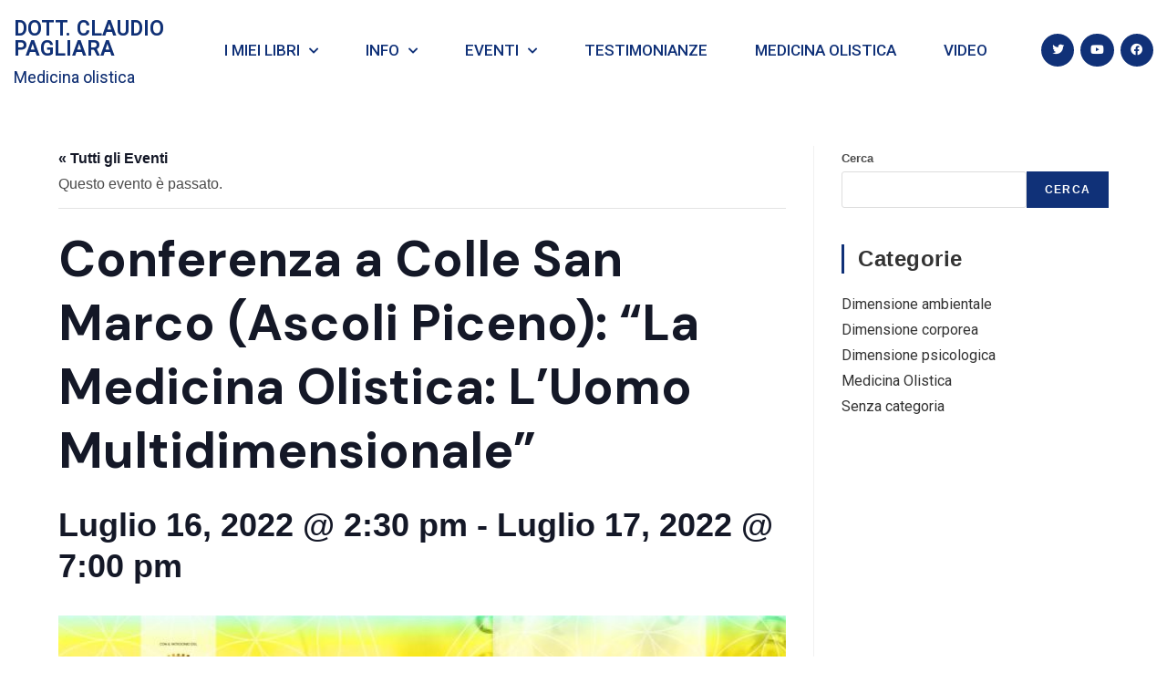

--- FILE ---
content_type: text/html; charset=UTF-8
request_url: https://claudiopagliara.com/evento/conferenza-a-colle-san-marco-ascoli-piceno-la-medicina-olistica-luomo-multidimensionale/
body_size: 24111
content:
<!DOCTYPE html>
<html class="html" lang="it-IT">
<head>
	<meta charset="UTF-8">
	<link rel="profile" href="https://gmpg.org/xfn/11">

	<link rel='stylesheet' id='tribe-events-views-v2-bootstrap-datepicker-styles-css' href='https://claudiopagliara.com/wp-content/plugins/the-events-calendar/vendor/bootstrap-datepicker/css/bootstrap-datepicker.standalone.min.css?ver=6.1.3' media='all' />
<link rel='stylesheet' id='tec-variables-skeleton-css' href='https://claudiopagliara.com/wp-content/plugins/the-events-calendar/common/src/resources/css/variables-skeleton.min.css?ver=5.1.3' media='all' />
<link rel='stylesheet' id='tribe-common-skeleton-style-css' href='https://claudiopagliara.com/wp-content/plugins/the-events-calendar/common/src/resources/css/common-skeleton.min.css?ver=5.1.3' media='all' />
<link rel='stylesheet' id='tribe-tooltipster-css-css' href='https://claudiopagliara.com/wp-content/plugins/the-events-calendar/common/vendor/tooltipster/tooltipster.bundle.min.css?ver=5.1.3' media='all' />
<link rel='stylesheet' id='tribe-events-views-v2-skeleton-css' href='https://claudiopagliara.com/wp-content/plugins/the-events-calendar/src/resources/css/views-skeleton.min.css?ver=6.1.3' media='all' />
<link rel='stylesheet' id='tec-variables-full-css' href='https://claudiopagliara.com/wp-content/plugins/the-events-calendar/common/src/resources/css/variables-full.min.css?ver=5.1.3' media='all' />
<link rel='stylesheet' id='tribe-common-full-style-css' href='https://claudiopagliara.com/wp-content/plugins/the-events-calendar/common/src/resources/css/common-full.min.css?ver=5.1.3' media='all' />
<link rel='stylesheet' id='tribe-events-views-v2-full-css' href='https://claudiopagliara.com/wp-content/plugins/the-events-calendar/src/resources/css/views-full.min.css?ver=6.1.3' media='all' />
<link rel='stylesheet' id='tribe-events-views-v2-print-css' href='https://claudiopagliara.com/wp-content/plugins/the-events-calendar/src/resources/css/views-print.min.css?ver=6.1.3' media='print' />
<meta name='robots' content='index, follow, max-image-preview:large, max-snippet:-1, max-video-preview:-1' />
<meta name="viewport" content="width=device-width, initial-scale=1">
	<!-- This site is optimized with the Yoast SEO plugin v20.13 - https://yoast.com/wordpress/plugins/seo/ -->
	<title>Conferenza a Colle San Marco (Ascoli Piceno): &quot;La Medicina Olistica: L&#039;Uomo Multidimensionale&quot; - Dott. Claudio Pagliara</title>
	<link rel="canonical" href="https://claudiopagliara.com/evento/conferenza-a-colle-san-marco-ascoli-piceno-la-medicina-olistica-luomo-multidimensionale/" />
	<meta property="og:locale" content="it_IT" />
	<meta property="og:type" content="article" />
	<meta property="og:title" content="Conferenza a Colle San Marco (Ascoli Piceno): &quot;La Medicina Olistica: L&#039;Uomo Multidimensionale&quot; - Dott. Claudio Pagliara" />
	<meta property="og:description" content="IV EDIZIONE FESTIVAL OLISTICO ERBA SACRA 16-17 LUGLIO 2022 Ascoli Piceno &#8211; Colle San Marco Il 16 e 17 luglio presso Colle San Marco  in programma conferenze, esperienze, trattamenti e consulti al..." />
	<meta property="og:url" content="https://claudiopagliara.com/evento/conferenza-a-colle-san-marco-ascoli-piceno-la-medicina-olistica-luomo-multidimensionale/" />
	<meta property="og:site_name" content="Dott. Claudio Pagliara" />
	<meta property="og:image" content="https://claudiopagliara.com/wp-content/uploads/2022/07/fiore-della-vita-1.jpeg" />
	<meta property="og:image:width" content="800" />
	<meta property="og:image:height" content="351" />
	<meta property="og:image:type" content="image/jpeg" />
	<meta name="twitter:card" content="summary_large_image" />
	<meta name="twitter:label1" content="Tempo di lettura stimato" />
	<meta name="twitter:data1" content="10 minuti" />
	<script type="application/ld+json" class="yoast-schema-graph">{"@context":"https://schema.org","@graph":[{"@type":"WebPage","@id":"https://claudiopagliara.com/evento/conferenza-a-colle-san-marco-ascoli-piceno-la-medicina-olistica-luomo-multidimensionale/","url":"https://claudiopagliara.com/evento/conferenza-a-colle-san-marco-ascoli-piceno-la-medicina-olistica-luomo-multidimensionale/","name":"Conferenza a Colle San Marco (Ascoli Piceno): \"La Medicina Olistica: L'Uomo Multidimensionale\" - Dott. Claudio Pagliara","isPartOf":{"@id":"https://claudiopagliara.com/#website"},"primaryImageOfPage":{"@id":"https://claudiopagliara.com/evento/conferenza-a-colle-san-marco-ascoli-piceno-la-medicina-olistica-luomo-multidimensionale/#primaryimage"},"image":{"@id":"https://claudiopagliara.com/evento/conferenza-a-colle-san-marco-ascoli-piceno-la-medicina-olistica-luomo-multidimensionale/#primaryimage"},"thumbnailUrl":"https://claudiopagliara.com/wp-content/uploads/2022/07/fiore-della-vita-1.jpeg","datePublished":"2022-07-07T07:52:44+00:00","dateModified":"2022-07-07T07:52:44+00:00","breadcrumb":{"@id":"https://claudiopagliara.com/evento/conferenza-a-colle-san-marco-ascoli-piceno-la-medicina-olistica-luomo-multidimensionale/#breadcrumb"},"inLanguage":"it-IT","potentialAction":[{"@type":"ReadAction","target":["https://claudiopagliara.com/evento/conferenza-a-colle-san-marco-ascoli-piceno-la-medicina-olistica-luomo-multidimensionale/"]}]},{"@type":"ImageObject","inLanguage":"it-IT","@id":"https://claudiopagliara.com/evento/conferenza-a-colle-san-marco-ascoli-piceno-la-medicina-olistica-luomo-multidimensionale/#primaryimage","url":"https://claudiopagliara.com/wp-content/uploads/2022/07/fiore-della-vita-1.jpeg","contentUrl":"https://claudiopagliara.com/wp-content/uploads/2022/07/fiore-della-vita-1.jpeg","width":800,"height":351},{"@type":"BreadcrumbList","@id":"https://claudiopagliara.com/evento/conferenza-a-colle-san-marco-ascoli-piceno-la-medicina-olistica-luomo-multidimensionale/#breadcrumb","itemListElement":[{"@type":"ListItem","position":1,"name":"Home","item":"https://claudiopagliara.com/"},{"@type":"ListItem","position":2,"name":"Eventi","item":"https://claudiopagliara.com/eventi/"},{"@type":"ListItem","position":3,"name":"Conferenza a Colle San Marco (Ascoli Piceno): &#8220;La Medicina Olistica: L&#8217;Uomo Multidimensionale&#8221;"}]},{"@type":"WebSite","@id":"https://claudiopagliara.com/#website","url":"https://claudiopagliara.com/","name":"Dott. Claudio Pagliara","description":"Medicina olistica","publisher":{"@id":"https://claudiopagliara.com/#organization"},"potentialAction":[{"@type":"SearchAction","target":{"@type":"EntryPoint","urlTemplate":"https://claudiopagliara.com/?s={search_term_string}"},"query-input":"required name=search_term_string"}],"inLanguage":"it-IT"},{"@type":"Organization","@id":"https://claudiopagliara.com/#organization","name":"Dott. Claudio Pagliara","url":"https://claudiopagliara.com/","logo":{"@type":"ImageObject","inLanguage":"it-IT","@id":"https://claudiopagliara.com/#/schema/logo/image/","url":"https://claudiopagliara.com/wp-content/uploads/2023/07/caduceus-symbol.svg","contentUrl":"https://claudiopagliara.com/wp-content/uploads/2023/07/caduceus-symbol.svg","width":512,"height":512,"caption":"Dott. Claudio Pagliara"},"image":{"@id":"https://claudiopagliara.com/#/schema/logo/image/"}},{"@type":"Event","name":"Conferenza a Colle San Marco (Ascoli Piceno): &#8220;La Medicina Olistica: L&#8217;Uomo Multidimensionale&#8221;","description":"IV EDIZIONE FESTIVAL OLISTICO ERBA SACRA 16-17 LUGLIO 2022 Ascoli Piceno &#8211; Colle San Marco Il 16 e 17 luglio presso Colle San Marco  in programma conferenze, esperienze, trattamenti e consulti al...","image":{"@id":"https://claudiopagliara.com/evento/conferenza-a-colle-san-marco-ascoli-piceno-la-medicina-olistica-luomo-multidimensionale/#primaryimage"},"url":"https://claudiopagliara.com/evento/conferenza-a-colle-san-marco-ascoli-piceno-la-medicina-olistica-luomo-multidimensionale/","eventAttendanceMode":"https://schema.org/OfflineEventAttendanceMode","eventStatus":"https://schema.org/EventScheduled","startDate":"2022-07-16T14:30:00+02:00","endDate":"2022-07-17T19:00:00+02:00","location":{"description":""},"@id":"https://claudiopagliara.com/evento/conferenza-a-colle-san-marco-ascoli-piceno-la-medicina-olistica-luomo-multidimensionale/#event","mainEntityOfPage":{"@id":"https://claudiopagliara.com/evento/conferenza-a-colle-san-marco-ascoli-piceno-la-medicina-olistica-luomo-multidimensionale/"}}]}</script>
	<!-- / Yoast SEO plugin. -->


<link rel="alternate" type="application/rss+xml" title="Dott. Claudio Pagliara &raquo; Feed" href="https://claudiopagliara.com/feed/" />
<link rel="alternate" type="application/rss+xml" title="Dott. Claudio Pagliara &raquo; Feed dei commenti" href="https://claudiopagliara.com/comments/feed/" />
<link rel="alternate" type="text/calendar" title="Dott. Claudio Pagliara &raquo; iCal Feed" href="https://claudiopagliara.com/eventi/?ical=1" />
<link rel="alternate" type="application/rss+xml" title="Dott. Claudio Pagliara &raquo; Conferenza a Colle San Marco (Ascoli Piceno): &#8220;La Medicina Olistica: L&#8217;Uomo Multidimensionale&#8221; Feed dei commenti" href="https://claudiopagliara.com/evento/conferenza-a-colle-san-marco-ascoli-piceno-la-medicina-olistica-luomo-multidimensionale/feed/" />
<script>
window._wpemojiSettings = {"baseUrl":"https:\/\/s.w.org\/images\/core\/emoji\/14.0.0\/72x72\/","ext":".png","svgUrl":"https:\/\/s.w.org\/images\/core\/emoji\/14.0.0\/svg\/","svgExt":".svg","source":{"concatemoji":"https:\/\/claudiopagliara.com\/wp-includes\/js\/wp-emoji-release.min.js?ver=6.2.2"}};
/*! This file is auto-generated */
!function(e,a,t){var n,r,o,i=a.createElement("canvas"),p=i.getContext&&i.getContext("2d");function s(e,t){p.clearRect(0,0,i.width,i.height),p.fillText(e,0,0);e=i.toDataURL();return p.clearRect(0,0,i.width,i.height),p.fillText(t,0,0),e===i.toDataURL()}function c(e){var t=a.createElement("script");t.src=e,t.defer=t.type="text/javascript",a.getElementsByTagName("head")[0].appendChild(t)}for(o=Array("flag","emoji"),t.supports={everything:!0,everythingExceptFlag:!0},r=0;r<o.length;r++)t.supports[o[r]]=function(e){if(p&&p.fillText)switch(p.textBaseline="top",p.font="600 32px Arial",e){case"flag":return s("\ud83c\udff3\ufe0f\u200d\u26a7\ufe0f","\ud83c\udff3\ufe0f\u200b\u26a7\ufe0f")?!1:!s("\ud83c\uddfa\ud83c\uddf3","\ud83c\uddfa\u200b\ud83c\uddf3")&&!s("\ud83c\udff4\udb40\udc67\udb40\udc62\udb40\udc65\udb40\udc6e\udb40\udc67\udb40\udc7f","\ud83c\udff4\u200b\udb40\udc67\u200b\udb40\udc62\u200b\udb40\udc65\u200b\udb40\udc6e\u200b\udb40\udc67\u200b\udb40\udc7f");case"emoji":return!s("\ud83e\udef1\ud83c\udffb\u200d\ud83e\udef2\ud83c\udfff","\ud83e\udef1\ud83c\udffb\u200b\ud83e\udef2\ud83c\udfff")}return!1}(o[r]),t.supports.everything=t.supports.everything&&t.supports[o[r]],"flag"!==o[r]&&(t.supports.everythingExceptFlag=t.supports.everythingExceptFlag&&t.supports[o[r]]);t.supports.everythingExceptFlag=t.supports.everythingExceptFlag&&!t.supports.flag,t.DOMReady=!1,t.readyCallback=function(){t.DOMReady=!0},t.supports.everything||(n=function(){t.readyCallback()},a.addEventListener?(a.addEventListener("DOMContentLoaded",n,!1),e.addEventListener("load",n,!1)):(e.attachEvent("onload",n),a.attachEvent("onreadystatechange",function(){"complete"===a.readyState&&t.readyCallback()})),(e=t.source||{}).concatemoji?c(e.concatemoji):e.wpemoji&&e.twemoji&&(c(e.twemoji),c(e.wpemoji)))}(window,document,window._wpemojiSettings);
</script>
<style>
img.wp-smiley,
img.emoji {
	display: inline !important;
	border: none !important;
	box-shadow: none !important;
	height: 1em !important;
	width: 1em !important;
	margin: 0 0.07em !important;
	vertical-align: -0.1em !important;
	background: none !important;
	padding: 0 !important;
}
</style>
	<link rel='stylesheet' id='tribe-events-v2-single-skeleton-css' href='https://claudiopagliara.com/wp-content/plugins/the-events-calendar/src/resources/css/tribe-events-single-skeleton.min.css?ver=6.1.3' media='all' />
<link rel='stylesheet' id='tribe-events-v2-single-skeleton-full-css' href='https://claudiopagliara.com/wp-content/plugins/the-events-calendar/src/resources/css/tribe-events-single-full.min.css?ver=6.1.3' media='all' />
<link rel='stylesheet' id='wp-block-library-css' href='https://claudiopagliara.com/wp-includes/css/dist/block-library/style.min.css?ver=6.2.2' media='all' />
<style id='wp-block-library-theme-inline-css'>
.wp-block-audio figcaption{color:#555;font-size:13px;text-align:center}.is-dark-theme .wp-block-audio figcaption{color:hsla(0,0%,100%,.65)}.wp-block-audio{margin:0 0 1em}.wp-block-code{border:1px solid #ccc;border-radius:4px;font-family:Menlo,Consolas,monaco,monospace;padding:.8em 1em}.wp-block-embed figcaption{color:#555;font-size:13px;text-align:center}.is-dark-theme .wp-block-embed figcaption{color:hsla(0,0%,100%,.65)}.wp-block-embed{margin:0 0 1em}.blocks-gallery-caption{color:#555;font-size:13px;text-align:center}.is-dark-theme .blocks-gallery-caption{color:hsla(0,0%,100%,.65)}.wp-block-image figcaption{color:#555;font-size:13px;text-align:center}.is-dark-theme .wp-block-image figcaption{color:hsla(0,0%,100%,.65)}.wp-block-image{margin:0 0 1em}.wp-block-pullquote{border-bottom:4px solid;border-top:4px solid;color:currentColor;margin-bottom:1.75em}.wp-block-pullquote cite,.wp-block-pullquote footer,.wp-block-pullquote__citation{color:currentColor;font-size:.8125em;font-style:normal;text-transform:uppercase}.wp-block-quote{border-left:.25em solid;margin:0 0 1.75em;padding-left:1em}.wp-block-quote cite,.wp-block-quote footer{color:currentColor;font-size:.8125em;font-style:normal;position:relative}.wp-block-quote.has-text-align-right{border-left:none;border-right:.25em solid;padding-left:0;padding-right:1em}.wp-block-quote.has-text-align-center{border:none;padding-left:0}.wp-block-quote.is-large,.wp-block-quote.is-style-large,.wp-block-quote.is-style-plain{border:none}.wp-block-search .wp-block-search__label{font-weight:700}.wp-block-search__button{border:1px solid #ccc;padding:.375em .625em}:where(.wp-block-group.has-background){padding:1.25em 2.375em}.wp-block-separator.has-css-opacity{opacity:.4}.wp-block-separator{border:none;border-bottom:2px solid;margin-left:auto;margin-right:auto}.wp-block-separator.has-alpha-channel-opacity{opacity:1}.wp-block-separator:not(.is-style-wide):not(.is-style-dots){width:100px}.wp-block-separator.has-background:not(.is-style-dots){border-bottom:none;height:1px}.wp-block-separator.has-background:not(.is-style-wide):not(.is-style-dots){height:2px}.wp-block-table{margin:0 0 1em}.wp-block-table td,.wp-block-table th{word-break:normal}.wp-block-table figcaption{color:#555;font-size:13px;text-align:center}.is-dark-theme .wp-block-table figcaption{color:hsla(0,0%,100%,.65)}.wp-block-video figcaption{color:#555;font-size:13px;text-align:center}.is-dark-theme .wp-block-video figcaption{color:hsla(0,0%,100%,.65)}.wp-block-video{margin:0 0 1em}.wp-block-template-part.has-background{margin-bottom:0;margin-top:0;padding:1.25em 2.375em}
</style>
<link rel='stylesheet' id='classic-theme-styles-css' href='https://claudiopagliara.com/wp-includes/css/classic-themes.min.css?ver=6.2.2' media='all' />
<style id='global-styles-inline-css'>
body{--wp--preset--color--black: #000000;--wp--preset--color--cyan-bluish-gray: #abb8c3;--wp--preset--color--white: #ffffff;--wp--preset--color--pale-pink: #f78da7;--wp--preset--color--vivid-red: #cf2e2e;--wp--preset--color--luminous-vivid-orange: #ff6900;--wp--preset--color--luminous-vivid-amber: #fcb900;--wp--preset--color--light-green-cyan: #7bdcb5;--wp--preset--color--vivid-green-cyan: #00d084;--wp--preset--color--pale-cyan-blue: #8ed1fc;--wp--preset--color--vivid-cyan-blue: #0693e3;--wp--preset--color--vivid-purple: #9b51e0;--wp--preset--gradient--vivid-cyan-blue-to-vivid-purple: linear-gradient(135deg,rgba(6,147,227,1) 0%,rgb(155,81,224) 100%);--wp--preset--gradient--light-green-cyan-to-vivid-green-cyan: linear-gradient(135deg,rgb(122,220,180) 0%,rgb(0,208,130) 100%);--wp--preset--gradient--luminous-vivid-amber-to-luminous-vivid-orange: linear-gradient(135deg,rgba(252,185,0,1) 0%,rgba(255,105,0,1) 100%);--wp--preset--gradient--luminous-vivid-orange-to-vivid-red: linear-gradient(135deg,rgba(255,105,0,1) 0%,rgb(207,46,46) 100%);--wp--preset--gradient--very-light-gray-to-cyan-bluish-gray: linear-gradient(135deg,rgb(238,238,238) 0%,rgb(169,184,195) 100%);--wp--preset--gradient--cool-to-warm-spectrum: linear-gradient(135deg,rgb(74,234,220) 0%,rgb(151,120,209) 20%,rgb(207,42,186) 40%,rgb(238,44,130) 60%,rgb(251,105,98) 80%,rgb(254,248,76) 100%);--wp--preset--gradient--blush-light-purple: linear-gradient(135deg,rgb(255,206,236) 0%,rgb(152,150,240) 100%);--wp--preset--gradient--blush-bordeaux: linear-gradient(135deg,rgb(254,205,165) 0%,rgb(254,45,45) 50%,rgb(107,0,62) 100%);--wp--preset--gradient--luminous-dusk: linear-gradient(135deg,rgb(255,203,112) 0%,rgb(199,81,192) 50%,rgb(65,88,208) 100%);--wp--preset--gradient--pale-ocean: linear-gradient(135deg,rgb(255,245,203) 0%,rgb(182,227,212) 50%,rgb(51,167,181) 100%);--wp--preset--gradient--electric-grass: linear-gradient(135deg,rgb(202,248,128) 0%,rgb(113,206,126) 100%);--wp--preset--gradient--midnight: linear-gradient(135deg,rgb(2,3,129) 0%,rgb(40,116,252) 100%);--wp--preset--duotone--dark-grayscale: url('#wp-duotone-dark-grayscale');--wp--preset--duotone--grayscale: url('#wp-duotone-grayscale');--wp--preset--duotone--purple-yellow: url('#wp-duotone-purple-yellow');--wp--preset--duotone--blue-red: url('#wp-duotone-blue-red');--wp--preset--duotone--midnight: url('#wp-duotone-midnight');--wp--preset--duotone--magenta-yellow: url('#wp-duotone-magenta-yellow');--wp--preset--duotone--purple-green: url('#wp-duotone-purple-green');--wp--preset--duotone--blue-orange: url('#wp-duotone-blue-orange');--wp--preset--font-size--small: 13px;--wp--preset--font-size--medium: 20px;--wp--preset--font-size--large: 36px;--wp--preset--font-size--x-large: 42px;--wp--preset--spacing--20: 0.44rem;--wp--preset--spacing--30: 0.67rem;--wp--preset--spacing--40: 1rem;--wp--preset--spacing--50: 1.5rem;--wp--preset--spacing--60: 2.25rem;--wp--preset--spacing--70: 3.38rem;--wp--preset--spacing--80: 5.06rem;--wp--preset--shadow--natural: 6px 6px 9px rgba(0, 0, 0, 0.2);--wp--preset--shadow--deep: 12px 12px 50px rgba(0, 0, 0, 0.4);--wp--preset--shadow--sharp: 6px 6px 0px rgba(0, 0, 0, 0.2);--wp--preset--shadow--outlined: 6px 6px 0px -3px rgba(255, 255, 255, 1), 6px 6px rgba(0, 0, 0, 1);--wp--preset--shadow--crisp: 6px 6px 0px rgba(0, 0, 0, 1);}:where(.is-layout-flex){gap: 0.5em;}body .is-layout-flow > .alignleft{float: left;margin-inline-start: 0;margin-inline-end: 2em;}body .is-layout-flow > .alignright{float: right;margin-inline-start: 2em;margin-inline-end: 0;}body .is-layout-flow > .aligncenter{margin-left: auto !important;margin-right: auto !important;}body .is-layout-constrained > .alignleft{float: left;margin-inline-start: 0;margin-inline-end: 2em;}body .is-layout-constrained > .alignright{float: right;margin-inline-start: 2em;margin-inline-end: 0;}body .is-layout-constrained > .aligncenter{margin-left: auto !important;margin-right: auto !important;}body .is-layout-constrained > :where(:not(.alignleft):not(.alignright):not(.alignfull)){max-width: var(--wp--style--global--content-size);margin-left: auto !important;margin-right: auto !important;}body .is-layout-constrained > .alignwide{max-width: var(--wp--style--global--wide-size);}body .is-layout-flex{display: flex;}body .is-layout-flex{flex-wrap: wrap;align-items: center;}body .is-layout-flex > *{margin: 0;}:where(.wp-block-columns.is-layout-flex){gap: 2em;}.has-black-color{color: var(--wp--preset--color--black) !important;}.has-cyan-bluish-gray-color{color: var(--wp--preset--color--cyan-bluish-gray) !important;}.has-white-color{color: var(--wp--preset--color--white) !important;}.has-pale-pink-color{color: var(--wp--preset--color--pale-pink) !important;}.has-vivid-red-color{color: var(--wp--preset--color--vivid-red) !important;}.has-luminous-vivid-orange-color{color: var(--wp--preset--color--luminous-vivid-orange) !important;}.has-luminous-vivid-amber-color{color: var(--wp--preset--color--luminous-vivid-amber) !important;}.has-light-green-cyan-color{color: var(--wp--preset--color--light-green-cyan) !important;}.has-vivid-green-cyan-color{color: var(--wp--preset--color--vivid-green-cyan) !important;}.has-pale-cyan-blue-color{color: var(--wp--preset--color--pale-cyan-blue) !important;}.has-vivid-cyan-blue-color{color: var(--wp--preset--color--vivid-cyan-blue) !important;}.has-vivid-purple-color{color: var(--wp--preset--color--vivid-purple) !important;}.has-black-background-color{background-color: var(--wp--preset--color--black) !important;}.has-cyan-bluish-gray-background-color{background-color: var(--wp--preset--color--cyan-bluish-gray) !important;}.has-white-background-color{background-color: var(--wp--preset--color--white) !important;}.has-pale-pink-background-color{background-color: var(--wp--preset--color--pale-pink) !important;}.has-vivid-red-background-color{background-color: var(--wp--preset--color--vivid-red) !important;}.has-luminous-vivid-orange-background-color{background-color: var(--wp--preset--color--luminous-vivid-orange) !important;}.has-luminous-vivid-amber-background-color{background-color: var(--wp--preset--color--luminous-vivid-amber) !important;}.has-light-green-cyan-background-color{background-color: var(--wp--preset--color--light-green-cyan) !important;}.has-vivid-green-cyan-background-color{background-color: var(--wp--preset--color--vivid-green-cyan) !important;}.has-pale-cyan-blue-background-color{background-color: var(--wp--preset--color--pale-cyan-blue) !important;}.has-vivid-cyan-blue-background-color{background-color: var(--wp--preset--color--vivid-cyan-blue) !important;}.has-vivid-purple-background-color{background-color: var(--wp--preset--color--vivid-purple) !important;}.has-black-border-color{border-color: var(--wp--preset--color--black) !important;}.has-cyan-bluish-gray-border-color{border-color: var(--wp--preset--color--cyan-bluish-gray) !important;}.has-white-border-color{border-color: var(--wp--preset--color--white) !important;}.has-pale-pink-border-color{border-color: var(--wp--preset--color--pale-pink) !important;}.has-vivid-red-border-color{border-color: var(--wp--preset--color--vivid-red) !important;}.has-luminous-vivid-orange-border-color{border-color: var(--wp--preset--color--luminous-vivid-orange) !important;}.has-luminous-vivid-amber-border-color{border-color: var(--wp--preset--color--luminous-vivid-amber) !important;}.has-light-green-cyan-border-color{border-color: var(--wp--preset--color--light-green-cyan) !important;}.has-vivid-green-cyan-border-color{border-color: var(--wp--preset--color--vivid-green-cyan) !important;}.has-pale-cyan-blue-border-color{border-color: var(--wp--preset--color--pale-cyan-blue) !important;}.has-vivid-cyan-blue-border-color{border-color: var(--wp--preset--color--vivid-cyan-blue) !important;}.has-vivid-purple-border-color{border-color: var(--wp--preset--color--vivid-purple) !important;}.has-vivid-cyan-blue-to-vivid-purple-gradient-background{background: var(--wp--preset--gradient--vivid-cyan-blue-to-vivid-purple) !important;}.has-light-green-cyan-to-vivid-green-cyan-gradient-background{background: var(--wp--preset--gradient--light-green-cyan-to-vivid-green-cyan) !important;}.has-luminous-vivid-amber-to-luminous-vivid-orange-gradient-background{background: var(--wp--preset--gradient--luminous-vivid-amber-to-luminous-vivid-orange) !important;}.has-luminous-vivid-orange-to-vivid-red-gradient-background{background: var(--wp--preset--gradient--luminous-vivid-orange-to-vivid-red) !important;}.has-very-light-gray-to-cyan-bluish-gray-gradient-background{background: var(--wp--preset--gradient--very-light-gray-to-cyan-bluish-gray) !important;}.has-cool-to-warm-spectrum-gradient-background{background: var(--wp--preset--gradient--cool-to-warm-spectrum) !important;}.has-blush-light-purple-gradient-background{background: var(--wp--preset--gradient--blush-light-purple) !important;}.has-blush-bordeaux-gradient-background{background: var(--wp--preset--gradient--blush-bordeaux) !important;}.has-luminous-dusk-gradient-background{background: var(--wp--preset--gradient--luminous-dusk) !important;}.has-pale-ocean-gradient-background{background: var(--wp--preset--gradient--pale-ocean) !important;}.has-electric-grass-gradient-background{background: var(--wp--preset--gradient--electric-grass) !important;}.has-midnight-gradient-background{background: var(--wp--preset--gradient--midnight) !important;}.has-small-font-size{font-size: var(--wp--preset--font-size--small) !important;}.has-medium-font-size{font-size: var(--wp--preset--font-size--medium) !important;}.has-large-font-size{font-size: var(--wp--preset--font-size--large) !important;}.has-x-large-font-size{font-size: var(--wp--preset--font-size--x-large) !important;}
.wp-block-navigation a:where(:not(.wp-element-button)){color: inherit;}
:where(.wp-block-columns.is-layout-flex){gap: 2em;}
.wp-block-pullquote{font-size: 1.5em;line-height: 1.6;}
</style>
<link rel='stylesheet' id='niche-frame-css' href='https://claudiopagliara.com/wp-content/plugins/events-addon-for-elementor/assets/css/niche-frame.css?ver=1.0' media='all' />
<link rel='stylesheet' id='font-awesome-css' href='https://claudiopagliara.com/wp-content/themes/oceanwp/assets/fonts/fontawesome/css/all.min.css?ver=5.15.1' media='all' />
<link rel='stylesheet' id='animate-css' href='https://claudiopagliara.com/wp-content/plugins/events-addon-for-elementor/assets/css/animate.min.css?ver=3.7.2' media='all' />
<link rel='stylesheet' id='themify-icons-css' href='https://claudiopagliara.com/wp-content/plugins/events-addon-for-elementor/assets/css/themify-icons.min.css?ver=1.0.0' media='all' />
<link rel='stylesheet' id='linea-css' href='https://claudiopagliara.com/wp-content/plugins/events-addon-for-elementor/assets/css/linea.min.css?ver=1.0.0' media='all' />
<link rel='stylesheet' id='magnific-popup-css' href='https://claudiopagliara.com/wp-content/plugins/events-addon-for-elementor/assets/css/magnific-popup.min.css?ver=1.0' media='all' />
<link rel='stylesheet' id='owl-carousel-css' href='https://claudiopagliara.com/wp-content/plugins/events-addon-for-elementor/assets/css/owl.carousel.min.css?ver=2.3.4' media='all' />
<link rel='stylesheet' id='juxtapose-css' href='https://claudiopagliara.com/wp-content/plugins/events-addon-for-elementor/assets/css/juxtapose.css?ver=1.0' media='all' />
<link rel='stylesheet' id='naevents-styles-css' href='https://claudiopagliara.com/wp-content/plugins/events-addon-for-elementor/assets/css/styles.css?ver=1.8.2' media='all' />
<link rel='stylesheet' id='naevents-responsive-css' href='https://claudiopagliara.com/wp-content/plugins/events-addon-for-elementor/assets/css/responsive.css?ver=1.8.2' media='all' />
<link rel='stylesheet' id='simple-line-icons-css' href='https://claudiopagliara.com/wp-content/themes/oceanwp/assets/css/third/simple-line-icons.min.css?ver=2.4.0' media='all' />
<link rel='stylesheet' id='oceanwp-style-css' href='https://claudiopagliara.com/wp-content/themes/oceanwp/assets/css/style.min.css?ver=3.4.6' media='all' />
<link rel='stylesheet' id='elementor-icons-css' href='https://claudiopagliara.com/wp-content/plugins/elementor/assets/lib/eicons/css/elementor-icons.min.css?ver=5.20.0' media='all' />
<link rel='stylesheet' id='elementor-frontend-css' href='https://claudiopagliara.com/wp-content/plugins/elementor/assets/css/frontend-lite.min.css?ver=3.14.1' media='all' />
<link rel='stylesheet' id='swiper-css' href='https://claudiopagliara.com/wp-content/plugins/elementor/assets/lib/swiper/v8/css/swiper.min.css?ver=8.4.5' media='all' />
<link rel='stylesheet' id='elementor-post-45-css' href='https://claudiopagliara.com/wp-content/uploads/elementor/css/post-45.css?ver=1699030375' media='all' />
<link rel='stylesheet' id='elementor-pro-css' href='https://claudiopagliara.com/wp-content/plugins/elementor-pro/assets/css/frontend-lite.min.css?ver=3.14.1' media='all' />
<link rel='stylesheet' id='elementor-post-1177-css' href='https://claudiopagliara.com/wp-content/uploads/elementor/css/post-1177.css?ver=1699030375' media='all' />
<link rel='stylesheet' id='elementor-post-1219-css' href='https://claudiopagliara.com/wp-content/uploads/elementor/css/post-1219.css?ver=1699030375' media='all' />
<link rel='stylesheet' id='google-fonts-1-css' href='https://fonts.googleapis.com/css?family=DM+Sans%3A100%2C100italic%2C200%2C200italic%2C300%2C300italic%2C400%2C400italic%2C500%2C500italic%2C600%2C600italic%2C700%2C700italic%2C800%2C800italic%2C900%2C900italic%7CRoboto%3A100%2C100italic%2C200%2C200italic%2C300%2C300italic%2C400%2C400italic%2C500%2C500italic%2C600%2C600italic%2C700%2C700italic%2C800%2C800italic%2C900%2C900italic&#038;display=swap&#038;ver=6.2.2' media='all' />
<link rel='stylesheet' id='elementor-icons-shared-0-css' href='https://claudiopagliara.com/wp-content/plugins/elementor/assets/lib/font-awesome/css/fontawesome.min.css?ver=5.15.3' media='all' />
<link rel='stylesheet' id='elementor-icons-fa-solid-css' href='https://claudiopagliara.com/wp-content/plugins/elementor/assets/lib/font-awesome/css/solid.min.css?ver=5.15.3' media='all' />
<link rel='stylesheet' id='elementor-icons-fa-brands-css' href='https://claudiopagliara.com/wp-content/plugins/elementor/assets/lib/font-awesome/css/brands.min.css?ver=5.15.3' media='all' />
<link rel='stylesheet' id='elementor-icons-fa-regular-css' href='https://claudiopagliara.com/wp-content/plugins/elementor/assets/lib/font-awesome/css/regular.min.css?ver=5.15.3' media='all' />
<link rel="preconnect" href="https://fonts.gstatic.com/" crossorigin><script src='https://claudiopagliara.com/wp-includes/js/jquery/jquery.min.js?ver=3.6.4' id='jquery-core-js'></script>
<script src='https://claudiopagliara.com/wp-includes/js/jquery/jquery-migrate.min.js?ver=3.4.0' id='jquery-migrate-js'></script>
<script src='https://claudiopagliara.com/wp-content/plugins/the-events-calendar/common/src/resources/js/tribe-common.min.js?ver=5.1.3' id='tribe-common-js'></script>
<script src='https://claudiopagliara.com/wp-content/plugins/the-events-calendar/src/resources/js/views/breakpoints.min.js?ver=6.1.3' id='tribe-events-views-v2-breakpoints-js'></script>
<link rel="https://api.w.org/" href="https://claudiopagliara.com/wp-json/" /><link rel="alternate" type="application/json" href="https://claudiopagliara.com/wp-json/wp/v2/tribe_events/3498" /><link rel="EditURI" type="application/rsd+xml" title="RSD" href="https://claudiopagliara.com/xmlrpc.php?rsd" />
<link rel="wlwmanifest" type="application/wlwmanifest+xml" href="https://claudiopagliara.com/wp-includes/wlwmanifest.xml" />
<meta name="generator" content="WordPress 6.2.2" />
<link rel='shortlink' href='https://claudiopagliara.com/?p=3498' />
<link rel="alternate" type="application/json+oembed" href="https://claudiopagliara.com/wp-json/oembed/1.0/embed?url=https%3A%2F%2Fclaudiopagliara.com%2Fevento%2Fconferenza-a-colle-san-marco-ascoli-piceno-la-medicina-olistica-luomo-multidimensionale%2F" />
<link rel="alternate" type="text/xml+oembed" href="https://claudiopagliara.com/wp-json/oembed/1.0/embed?url=https%3A%2F%2Fclaudiopagliara.com%2Fevento%2Fconferenza-a-colle-san-marco-ascoli-piceno-la-medicina-olistica-luomo-multidimensionale%2F&#038;format=xml" />
<meta name="tec-api-version" content="v1"><meta name="tec-api-origin" content="https://claudiopagliara.com"><link rel="alternate" href="https://claudiopagliara.com/wp-json/tribe/events/v1/events/3498" /><meta name="generator" content="Elementor 3.14.1; features: e_dom_optimization, e_optimized_assets_loading, e_optimized_css_loading, a11y_improvements, additional_custom_breakpoints; settings: css_print_method-external, google_font-enabled, font_display-swap">
<link rel="icon" href="https://claudiopagliara.com/wp-content/uploads/2023/07/caduceus-symbol.svg" sizes="32x32" />
<link rel="icon" href="https://claudiopagliara.com/wp-content/uploads/2023/07/caduceus-symbol.svg" sizes="192x192" />
<link rel="apple-touch-icon" href="https://claudiopagliara.com/wp-content/uploads/2023/07/caduceus-symbol.svg" />
<meta name="msapplication-TileImage" content="https://claudiopagliara.com/wp-content/uploads/2023/07/caduceus-symbol.svg" />
		<style id="wp-custom-css">
			input[type=button],input[type=reset],input[type=submit],button[type=submit],.button,body div.wpforms-container-full .wpforms-form input[type=submit],body div.wpforms-container-full .wpforms-form button[type=submit],body div.wpforms-container-full .wpforms-form .wpforms-page-button{background-color:#103178}.related-post-title a{display:block;font-size:15px;font-family:'Roboto';line-height:23px}time.published{display:none}.sidebar-box ul{font-size:16px;font-family:Roboto}.widget-title{font-weight:600;border-color:#103178;letter-spacing:.5px}.single .entry-title{line-height:35px}		</style>
		<!-- OceanWP CSS -->
<style type="text/css">
/* Header CSS */#site-header.has-header-media .overlay-header-media{background-color:rgba(0,0,0,0.5)}
</style></head>

<body class="tribe_events-template-default single single-tribe_events postid-3498 wp-custom-logo wp-embed-responsive tribe-events-page-template tribe-no-js tribe-filter-live oceanwp-theme dropdown-mobile no-header-border default-breakpoint has-sidebar content-right-sidebar page-header-disabled has-breadcrumbs events-single tribe-events-style-full tribe-events-style-theme elementor-default elementor-kit-45" itemscope="itemscope" itemtype="https://schema.org/WebPage">

	<svg xmlns="http://www.w3.org/2000/svg" viewBox="0 0 0 0" width="0" height="0" focusable="false" role="none" style="visibility: hidden; position: absolute; left: -9999px; overflow: hidden;" ><defs><filter id="wp-duotone-dark-grayscale"><feColorMatrix color-interpolation-filters="sRGB" type="matrix" values=" .299 .587 .114 0 0 .299 .587 .114 0 0 .299 .587 .114 0 0 .299 .587 .114 0 0 " /><feComponentTransfer color-interpolation-filters="sRGB" ><feFuncR type="table" tableValues="0 0.49803921568627" /><feFuncG type="table" tableValues="0 0.49803921568627" /><feFuncB type="table" tableValues="0 0.49803921568627" /><feFuncA type="table" tableValues="1 1" /></feComponentTransfer><feComposite in2="SourceGraphic" operator="in" /></filter></defs></svg><svg xmlns="http://www.w3.org/2000/svg" viewBox="0 0 0 0" width="0" height="0" focusable="false" role="none" style="visibility: hidden; position: absolute; left: -9999px; overflow: hidden;" ><defs><filter id="wp-duotone-grayscale"><feColorMatrix color-interpolation-filters="sRGB" type="matrix" values=" .299 .587 .114 0 0 .299 .587 .114 0 0 .299 .587 .114 0 0 .299 .587 .114 0 0 " /><feComponentTransfer color-interpolation-filters="sRGB" ><feFuncR type="table" tableValues="0 1" /><feFuncG type="table" tableValues="0 1" /><feFuncB type="table" tableValues="0 1" /><feFuncA type="table" tableValues="1 1" /></feComponentTransfer><feComposite in2="SourceGraphic" operator="in" /></filter></defs></svg><svg xmlns="http://www.w3.org/2000/svg" viewBox="0 0 0 0" width="0" height="0" focusable="false" role="none" style="visibility: hidden; position: absolute; left: -9999px; overflow: hidden;" ><defs><filter id="wp-duotone-purple-yellow"><feColorMatrix color-interpolation-filters="sRGB" type="matrix" values=" .299 .587 .114 0 0 .299 .587 .114 0 0 .299 .587 .114 0 0 .299 .587 .114 0 0 " /><feComponentTransfer color-interpolation-filters="sRGB" ><feFuncR type="table" tableValues="0.54901960784314 0.98823529411765" /><feFuncG type="table" tableValues="0 1" /><feFuncB type="table" tableValues="0.71764705882353 0.25490196078431" /><feFuncA type="table" tableValues="1 1" /></feComponentTransfer><feComposite in2="SourceGraphic" operator="in" /></filter></defs></svg><svg xmlns="http://www.w3.org/2000/svg" viewBox="0 0 0 0" width="0" height="0" focusable="false" role="none" style="visibility: hidden; position: absolute; left: -9999px; overflow: hidden;" ><defs><filter id="wp-duotone-blue-red"><feColorMatrix color-interpolation-filters="sRGB" type="matrix" values=" .299 .587 .114 0 0 .299 .587 .114 0 0 .299 .587 .114 0 0 .299 .587 .114 0 0 " /><feComponentTransfer color-interpolation-filters="sRGB" ><feFuncR type="table" tableValues="0 1" /><feFuncG type="table" tableValues="0 0.27843137254902" /><feFuncB type="table" tableValues="0.5921568627451 0.27843137254902" /><feFuncA type="table" tableValues="1 1" /></feComponentTransfer><feComposite in2="SourceGraphic" operator="in" /></filter></defs></svg><svg xmlns="http://www.w3.org/2000/svg" viewBox="0 0 0 0" width="0" height="0" focusable="false" role="none" style="visibility: hidden; position: absolute; left: -9999px; overflow: hidden;" ><defs><filter id="wp-duotone-midnight"><feColorMatrix color-interpolation-filters="sRGB" type="matrix" values=" .299 .587 .114 0 0 .299 .587 .114 0 0 .299 .587 .114 0 0 .299 .587 .114 0 0 " /><feComponentTransfer color-interpolation-filters="sRGB" ><feFuncR type="table" tableValues="0 0" /><feFuncG type="table" tableValues="0 0.64705882352941" /><feFuncB type="table" tableValues="0 1" /><feFuncA type="table" tableValues="1 1" /></feComponentTransfer><feComposite in2="SourceGraphic" operator="in" /></filter></defs></svg><svg xmlns="http://www.w3.org/2000/svg" viewBox="0 0 0 0" width="0" height="0" focusable="false" role="none" style="visibility: hidden; position: absolute; left: -9999px; overflow: hidden;" ><defs><filter id="wp-duotone-magenta-yellow"><feColorMatrix color-interpolation-filters="sRGB" type="matrix" values=" .299 .587 .114 0 0 .299 .587 .114 0 0 .299 .587 .114 0 0 .299 .587 .114 0 0 " /><feComponentTransfer color-interpolation-filters="sRGB" ><feFuncR type="table" tableValues="0.78039215686275 1" /><feFuncG type="table" tableValues="0 0.94901960784314" /><feFuncB type="table" tableValues="0.35294117647059 0.47058823529412" /><feFuncA type="table" tableValues="1 1" /></feComponentTransfer><feComposite in2="SourceGraphic" operator="in" /></filter></defs></svg><svg xmlns="http://www.w3.org/2000/svg" viewBox="0 0 0 0" width="0" height="0" focusable="false" role="none" style="visibility: hidden; position: absolute; left: -9999px; overflow: hidden;" ><defs><filter id="wp-duotone-purple-green"><feColorMatrix color-interpolation-filters="sRGB" type="matrix" values=" .299 .587 .114 0 0 .299 .587 .114 0 0 .299 .587 .114 0 0 .299 .587 .114 0 0 " /><feComponentTransfer color-interpolation-filters="sRGB" ><feFuncR type="table" tableValues="0.65098039215686 0.40392156862745" /><feFuncG type="table" tableValues="0 1" /><feFuncB type="table" tableValues="0.44705882352941 0.4" /><feFuncA type="table" tableValues="1 1" /></feComponentTransfer><feComposite in2="SourceGraphic" operator="in" /></filter></defs></svg><svg xmlns="http://www.w3.org/2000/svg" viewBox="0 0 0 0" width="0" height="0" focusable="false" role="none" style="visibility: hidden; position: absolute; left: -9999px; overflow: hidden;" ><defs><filter id="wp-duotone-blue-orange"><feColorMatrix color-interpolation-filters="sRGB" type="matrix" values=" .299 .587 .114 0 0 .299 .587 .114 0 0 .299 .587 .114 0 0 .299 .587 .114 0 0 " /><feComponentTransfer color-interpolation-filters="sRGB" ><feFuncR type="table" tableValues="0.098039215686275 1" /><feFuncG type="table" tableValues="0 0.66274509803922" /><feFuncB type="table" tableValues="0.84705882352941 0.41960784313725" /><feFuncA type="table" tableValues="1 1" /></feComponentTransfer><feComposite in2="SourceGraphic" operator="in" /></filter></defs></svg>
	
	<div id="outer-wrap" class="site clr">

		<a class="skip-link screen-reader-text" href="#main">Salta al contenuto</a>

		
		<div id="wrap" class="clr">

			
			
<header id="site-header" class="clr" data-height="74" itemscope="itemscope" itemtype="https://schema.org/WPHeader" role="banner">

			<div data-elementor-type="header" data-elementor-id="1177" class="elementor elementor-1177 elementor-location-header" data-elementor-post-type="elementor_library">
								<header class="elementor-section elementor-top-section elementor-element elementor-element-17074121 elementor-section-content-middle elementor-section-height-min-height elementor-section-boxed elementor-section-height-default elementor-section-items-middle" data-id="17074121" data-element_type="section" data-settings="{&quot;background_background&quot;:&quot;classic&quot;,&quot;sticky&quot;:&quot;top&quot;,&quot;sticky_on&quot;:[&quot;desktop&quot;,&quot;tablet&quot;,&quot;mobile&quot;],&quot;sticky_offset&quot;:0,&quot;sticky_effects_offset&quot;:0}">
						<div class="elementor-container elementor-column-gap-no">
					<div class="elementor-column elementor-col-25 elementor-top-column elementor-element elementor-element-54792ada" data-id="54792ada" data-element_type="column">
			<div class="elementor-widget-wrap elementor-element-populated">
								<div class="elementor-element elementor-element-be6d0da elementor-widget elementor-widget-heading" data-id="be6d0da" data-element_type="widget" data-widget_type="heading.default">
				<div class="elementor-widget-container">
			<style>/*! elementor - v3.14.0 - 26-06-2023 */
.elementor-heading-title{padding:0;margin:0;line-height:1}.elementor-widget-heading .elementor-heading-title[class*=elementor-size-]>a{color:inherit;font-size:inherit;line-height:inherit}.elementor-widget-heading .elementor-heading-title.elementor-size-small{font-size:15px}.elementor-widget-heading .elementor-heading-title.elementor-size-medium{font-size:19px}.elementor-widget-heading .elementor-heading-title.elementor-size-large{font-size:29px}.elementor-widget-heading .elementor-heading-title.elementor-size-xl{font-size:39px}.elementor-widget-heading .elementor-heading-title.elementor-size-xxl{font-size:59px}</style><h2 class="elementor-heading-title elementor-size-default"><a href="https://claudiopagliara.com">DOTT. CLAUDIO PAGLIARA</a></h2>		</div>
				</div>
				<div class="elementor-element elementor-element-417e79b elementor-widget elementor-widget-heading" data-id="417e79b" data-element_type="widget" data-widget_type="heading.default">
				<div class="elementor-widget-container">
			<h2 class="elementor-heading-title elementor-size-default"><a href="https://claudiopagliara.com">Medicina olistica</a></h2>		</div>
				</div>
					</div>
		</div>
				<div class="elementor-column elementor-col-50 elementor-top-column elementor-element elementor-element-dba29c2" data-id="dba29c2" data-element_type="column">
			<div class="elementor-widget-wrap elementor-element-populated">
								<div class="elementor-element elementor-element-73ccf906 elementor-nav-menu__align-right elementor-nav-menu--stretch elementor-widget__width-initial elementor-widget-mobile__width-initial elementor-nav-menu--dropdown-tablet elementor-nav-menu__text-align-aside elementor-nav-menu--toggle elementor-nav-menu--burger elementor-widget elementor-widget-nav-menu" data-id="73ccf906" data-element_type="widget" data-settings="{&quot;full_width&quot;:&quot;stretch&quot;,&quot;submenu_icon&quot;:{&quot;value&quot;:&quot;&lt;i class=\&quot;fas fa-chevron-down\&quot;&gt;&lt;\/i&gt;&quot;,&quot;library&quot;:&quot;fa-solid&quot;},&quot;layout&quot;:&quot;horizontal&quot;,&quot;toggle&quot;:&quot;burger&quot;}" data-widget_type="nav-menu.default">
				<div class="elementor-widget-container">
			<link rel="stylesheet" href="https://claudiopagliara.com/wp-content/plugins/elementor-pro/assets/css/widget-nav-menu.min.css">			<nav class="elementor-nav-menu--main elementor-nav-menu__container elementor-nav-menu--layout-horizontal e--pointer-underline e--animation-none">
				<ul id="menu-1-73ccf906" class="elementor-nav-menu"><li class="menu-item menu-item-type-custom menu-item-object-custom menu-item-has-children menu-item-1264"><a href="#" class="elementor-item elementor-item-anchor">I miei libri</a>
<ul class="sub-menu elementor-nav-menu--dropdown">
	<li class="menu-item menu-item-type-post_type menu-item-object-page menu-item-1196"><a href="https://claudiopagliara.com/lamore-e-la-medicina-piu-potente/" class="elementor-sub-item">L’amore é la medicina più potente</a></li>
	<li class="menu-item menu-item-type-post_type menu-item-object-page menu-item-1197"><a href="https://claudiopagliara.com/la-salute-con-lacqua/" class="elementor-sub-item">La salute con l’acqua</a></li>
	<li class="menu-item menu-item-type-post_type menu-item-object-page menu-item-1265"><a href="https://claudiopagliara.com/la-via-della-guarigione/" class="elementor-sub-item">La via della Guarigione</a></li>
</ul>
</li>
<li class="menu-item menu-item-type-custom menu-item-object-custom menu-item-has-children menu-item-1268"><a href="#" class="elementor-item elementor-item-anchor">Info</a>
<ul class="sub-menu elementor-nav-menu--dropdown">
	<li class="menu-item menu-item-type-post_type menu-item-object-page menu-item-1200"><a href="https://claudiopagliara.com/biografia/" class="elementor-sub-item">Biografia</a></li>
	<li class="menu-item menu-item-type-post_type menu-item-object-page menu-item-1201"><a href="https://claudiopagliara.com/contatti/" class="elementor-sub-item">Contatti</a></li>
</ul>
</li>
<li class="menu-item menu-item-type-custom menu-item-object-custom menu-item-has-children menu-item-3520"><a href="#" class="elementor-item elementor-item-anchor">Eventi</a>
<ul class="sub-menu elementor-nav-menu--dropdown">
	<li class="menu-item menu-item-type-custom menu-item-object-custom current-menu-item current_page_item menu-item-3601"><a href="https://claudiopagliara.com/eventi/" class="elementor-sub-item">Prossimi eventi</a></li>
	<li class="menu-item menu-item-type-custom menu-item-object-custom menu-item-3521"><a href="https://claudiopagliara.com/eventi/elenco/?eventDisplay=past" class="elementor-sub-item">Eventi passati</a></li>
</ul>
</li>
<li class="menu-item menu-item-type-post_type menu-item-object-page menu-item-1203"><a href="https://claudiopagliara.com/testimonianze/" class="elementor-item">Testimonianze</a></li>
<li class="menu-item menu-item-type-post_type menu-item-object-page current_page_parent menu-item-1397"><a href="https://claudiopagliara.com/medicina-olistica/" class="elementor-item">Medicina olistica</a></li>
<li class="menu-item menu-item-type-post_type menu-item-object-page menu-item-1206"><a href="https://claudiopagliara.com/video/" class="elementor-item">Video</a></li>
</ul>			</nav>
					<div class="elementor-menu-toggle" role="button" tabindex="0" aria-label="Menu di commutazione" aria-expanded="false">
			<i aria-hidden="true" role="presentation" class="elementor-menu-toggle__icon--open eicon-menu-bar"></i><i aria-hidden="true" role="presentation" class="elementor-menu-toggle__icon--close eicon-close"></i>			<span class="elementor-screen-only">Menu</span>
		</div>
					<nav class="elementor-nav-menu--dropdown elementor-nav-menu__container" aria-hidden="true">
				<ul id="menu-2-73ccf906" class="elementor-nav-menu"><li class="menu-item menu-item-type-custom menu-item-object-custom menu-item-has-children menu-item-1264"><a href="#" class="elementor-item elementor-item-anchor" tabindex="-1">I miei libri</a>
<ul class="sub-menu elementor-nav-menu--dropdown">
	<li class="menu-item menu-item-type-post_type menu-item-object-page menu-item-1196"><a href="https://claudiopagliara.com/lamore-e-la-medicina-piu-potente/" class="elementor-sub-item" tabindex="-1">L’amore é la medicina più potente</a></li>
	<li class="menu-item menu-item-type-post_type menu-item-object-page menu-item-1197"><a href="https://claudiopagliara.com/la-salute-con-lacqua/" class="elementor-sub-item" tabindex="-1">La salute con l’acqua</a></li>
	<li class="menu-item menu-item-type-post_type menu-item-object-page menu-item-1265"><a href="https://claudiopagliara.com/la-via-della-guarigione/" class="elementor-sub-item" tabindex="-1">La via della Guarigione</a></li>
</ul>
</li>
<li class="menu-item menu-item-type-custom menu-item-object-custom menu-item-has-children menu-item-1268"><a href="#" class="elementor-item elementor-item-anchor" tabindex="-1">Info</a>
<ul class="sub-menu elementor-nav-menu--dropdown">
	<li class="menu-item menu-item-type-post_type menu-item-object-page menu-item-1200"><a href="https://claudiopagliara.com/biografia/" class="elementor-sub-item" tabindex="-1">Biografia</a></li>
	<li class="menu-item menu-item-type-post_type menu-item-object-page menu-item-1201"><a href="https://claudiopagliara.com/contatti/" class="elementor-sub-item" tabindex="-1">Contatti</a></li>
</ul>
</li>
<li class="menu-item menu-item-type-custom menu-item-object-custom menu-item-has-children menu-item-3520"><a href="#" class="elementor-item elementor-item-anchor" tabindex="-1">Eventi</a>
<ul class="sub-menu elementor-nav-menu--dropdown">
	<li class="menu-item menu-item-type-custom menu-item-object-custom current-menu-item current_page_item menu-item-3601"><a href="https://claudiopagliara.com/eventi/" class="elementor-sub-item" tabindex="-1">Prossimi eventi</a></li>
	<li class="menu-item menu-item-type-custom menu-item-object-custom menu-item-3521"><a href="https://claudiopagliara.com/eventi/elenco/?eventDisplay=past" class="elementor-sub-item" tabindex="-1">Eventi passati</a></li>
</ul>
</li>
<li class="menu-item menu-item-type-post_type menu-item-object-page menu-item-1203"><a href="https://claudiopagliara.com/testimonianze/" class="elementor-item" tabindex="-1">Testimonianze</a></li>
<li class="menu-item menu-item-type-post_type menu-item-object-page current_page_parent menu-item-1397"><a href="https://claudiopagliara.com/medicina-olistica/" class="elementor-item" tabindex="-1">Medicina olistica</a></li>
<li class="menu-item menu-item-type-post_type menu-item-object-page menu-item-1206"><a href="https://claudiopagliara.com/video/" class="elementor-item" tabindex="-1">Video</a></li>
</ul>			</nav>
				</div>
				</div>
					</div>
		</div>
				<div class="elementor-column elementor-col-25 elementor-top-column elementor-element elementor-element-6d66d9b3" data-id="6d66d9b3" data-element_type="column">
			<div class="elementor-widget-wrap elementor-element-populated">
								<div class="elementor-element elementor-element-1282cae1 elementor-shape-circle e-grid-align-tablet-right e-grid-align-mobile-center elementor-hidden-phone elementor-widget__width-initial e-grid-align-right elementor-grid-0 elementor-widget elementor-widget-social-icons" data-id="1282cae1" data-element_type="widget" data-widget_type="social-icons.default">
				<div class="elementor-widget-container">
			<style>/*! elementor - v3.14.0 - 26-06-2023 */
.elementor-widget-social-icons.elementor-grid-0 .elementor-widget-container,.elementor-widget-social-icons.elementor-grid-mobile-0 .elementor-widget-container,.elementor-widget-social-icons.elementor-grid-tablet-0 .elementor-widget-container{line-height:1;font-size:0}.elementor-widget-social-icons:not(.elementor-grid-0):not(.elementor-grid-tablet-0):not(.elementor-grid-mobile-0) .elementor-grid{display:inline-grid}.elementor-widget-social-icons .elementor-grid{grid-column-gap:var(--grid-column-gap,5px);grid-row-gap:var(--grid-row-gap,5px);grid-template-columns:var(--grid-template-columns);justify-content:var(--justify-content,center);justify-items:var(--justify-content,center)}.elementor-icon.elementor-social-icon{font-size:var(--icon-size,25px);line-height:var(--icon-size,25px);width:calc(var(--icon-size, 25px) + (2 * var(--icon-padding, .5em)));height:calc(var(--icon-size, 25px) + (2 * var(--icon-padding, .5em)))}.elementor-social-icon{--e-social-icon-icon-color:#fff;display:inline-flex;background-color:#69727d;align-items:center;justify-content:center;text-align:center;cursor:pointer}.elementor-social-icon i{color:var(--e-social-icon-icon-color)}.elementor-social-icon svg{fill:var(--e-social-icon-icon-color)}.elementor-social-icon:last-child{margin:0}.elementor-social-icon:hover{opacity:.9;color:#fff}.elementor-social-icon-android{background-color:#a4c639}.elementor-social-icon-apple{background-color:#999}.elementor-social-icon-behance{background-color:#1769ff}.elementor-social-icon-bitbucket{background-color:#205081}.elementor-social-icon-codepen{background-color:#000}.elementor-social-icon-delicious{background-color:#39f}.elementor-social-icon-deviantart{background-color:#05cc47}.elementor-social-icon-digg{background-color:#005be2}.elementor-social-icon-dribbble{background-color:#ea4c89}.elementor-social-icon-elementor{background-color:#d30c5c}.elementor-social-icon-envelope{background-color:#ea4335}.elementor-social-icon-facebook,.elementor-social-icon-facebook-f{background-color:#3b5998}.elementor-social-icon-flickr{background-color:#0063dc}.elementor-social-icon-foursquare{background-color:#2d5be3}.elementor-social-icon-free-code-camp,.elementor-social-icon-freecodecamp{background-color:#006400}.elementor-social-icon-github{background-color:#333}.elementor-social-icon-gitlab{background-color:#e24329}.elementor-social-icon-globe{background-color:#69727d}.elementor-social-icon-google-plus,.elementor-social-icon-google-plus-g{background-color:#dd4b39}.elementor-social-icon-houzz{background-color:#7ac142}.elementor-social-icon-instagram{background-color:#262626}.elementor-social-icon-jsfiddle{background-color:#487aa2}.elementor-social-icon-link{background-color:#818a91}.elementor-social-icon-linkedin,.elementor-social-icon-linkedin-in{background-color:#0077b5}.elementor-social-icon-medium{background-color:#00ab6b}.elementor-social-icon-meetup{background-color:#ec1c40}.elementor-social-icon-mixcloud{background-color:#273a4b}.elementor-social-icon-odnoklassniki{background-color:#f4731c}.elementor-social-icon-pinterest{background-color:#bd081c}.elementor-social-icon-product-hunt{background-color:#da552f}.elementor-social-icon-reddit{background-color:#ff4500}.elementor-social-icon-rss{background-color:#f26522}.elementor-social-icon-shopping-cart{background-color:#4caf50}.elementor-social-icon-skype{background-color:#00aff0}.elementor-social-icon-slideshare{background-color:#0077b5}.elementor-social-icon-snapchat{background-color:#fffc00}.elementor-social-icon-soundcloud{background-color:#f80}.elementor-social-icon-spotify{background-color:#2ebd59}.elementor-social-icon-stack-overflow{background-color:#fe7a15}.elementor-social-icon-steam{background-color:#00adee}.elementor-social-icon-stumbleupon{background-color:#eb4924}.elementor-social-icon-telegram{background-color:#2ca5e0}.elementor-social-icon-thumb-tack{background-color:#1aa1d8}.elementor-social-icon-tripadvisor{background-color:#589442}.elementor-social-icon-tumblr{background-color:#35465c}.elementor-social-icon-twitch{background-color:#6441a5}.elementor-social-icon-twitter{background-color:#1da1f2}.elementor-social-icon-viber{background-color:#665cac}.elementor-social-icon-vimeo{background-color:#1ab7ea}.elementor-social-icon-vk{background-color:#45668e}.elementor-social-icon-weibo{background-color:#dd2430}.elementor-social-icon-weixin{background-color:#31a918}.elementor-social-icon-whatsapp{background-color:#25d366}.elementor-social-icon-wordpress{background-color:#21759b}.elementor-social-icon-xing{background-color:#026466}.elementor-social-icon-yelp{background-color:#af0606}.elementor-social-icon-youtube{background-color:#cd201f}.elementor-social-icon-500px{background-color:#0099e5}.elementor-shape-rounded .elementor-icon.elementor-social-icon{border-radius:10%}.elementor-shape-circle .elementor-icon.elementor-social-icon{border-radius:50%}</style>		<div class="elementor-social-icons-wrapper elementor-grid">
							<span class="elementor-grid-item">
					<a class="elementor-icon elementor-social-icon elementor-social-icon-twitter elementor-repeater-item-022bbc9" href="https://twitter.com/intent/tweet?text=Contattami%20https%3A%2F%2Fwww.claudiopagliara.com%2Fcontattami%2F&#038;related=AddToAny,micropat" target="_blank">
						<span class="elementor-screen-only">Twitter</span>
						<i class="fab fa-twitter"></i>					</a>
				</span>
							<span class="elementor-grid-item">
					<a class="elementor-icon elementor-social-icon elementor-social-icon-youtube elementor-repeater-item-ba39e7d" href="https://www.youtube.com/watch?v=dg9QT3Xp7Qo" target="_blank">
						<span class="elementor-screen-only">Youtube</span>
						<i class="fab fa-youtube"></i>					</a>
				</span>
							<span class="elementor-grid-item">
					<a class="elementor-icon elementor-social-icon elementor-social-icon-facebook elementor-repeater-item-c58d333" href="https://www.facebook.com/sharer/sharer.php?u=https%3A%2F%2Fwww.claudiopagliara.com%2Fcontattami%2F&#038;t=Contattami&#038;quote=" target="_blank">
						<span class="elementor-screen-only">Facebook</span>
						<i class="fab fa-facebook"></i>					</a>
				</span>
					</div>
				</div>
				</div>
					</div>
		</div>
							</div>
		</header>
						</div>
		
</header><!-- #site-header -->


			
			<main id="main" class="site-main clr"  role="main">

				

<div id="content-wrap" class="container clr">

    
        <div id="primary" class="content-area clr">

            
            <div id="content" class="site-content clr">

            
                <div id="oceanwp-tribe-events">
                    <div class="tribe-events-before-html"></div><span class="tribe-events-ajax-loading"><img class="tribe-events-spinner-medium" src="https://claudiopagliara.com/wp-content/plugins/the-events-calendar/src/resources/images/tribe-loading.gif" alt="Caricamento Eventi" /></span>                    
<div id="tribe-events-content" class="tribe-events-single">

	<p class="tribe-events-back">
		<a href="https://claudiopagliara.com/eventi/"> &laquo; Tutti gli Eventi</a>
	</p>

	<!-- Notices -->
	<div class="tribe-events-notices"><ul><li>Questo evento è passato.</li></ul></div>
	<h1 class="tribe-events-single-event-title">Conferenza a Colle San Marco (Ascoli Piceno): &#8220;La Medicina Olistica: L&#8217;Uomo Multidimensionale&#8221;</h1>
	<div class="tribe-events-schedule tribe-clearfix">
		<h2><span class="tribe-event-date-start">Luglio 16, 2022 @ 2:30 pm</span> - <span class="tribe-event-date-end">Luglio 17, 2022 @ 7:00 pm</span></h2>			</div>

	<!-- Event header -->
	<div id="tribe-events-header"  data-title="Conferenza a Colle San Marco (Ascoli Piceno): &quot;La Medicina Olistica: L&#039;Uomo Multidimensionale&quot; - Dott. Claudio Pagliara" data-viewtitle="Conferenza a Colle San Marco (Ascoli Piceno): &#8220;La Medicina Olistica: L&#8217;Uomo Multidimensionale&#8221;">
		<!-- Navigation -->
		<nav class="tribe-events-nav-pagination" aria-label="Evento Navigazione">
			<ul class="tribe-events-sub-nav">
				<li class="tribe-events-nav-previous"><a href="https://claudiopagliara.com/evento/estate-2022-al-porto-turistico-brindisi-la-salute-con-lacqua/"><span>&laquo;</span> Estate 2022 al Porto Turistico Brindisi &#8220;La Salute con l&#8217;Acqua&#8221;</a></li>
				<li class="tribe-events-nav-next"><a href="https://claudiopagliara.com/evento/conferenza-al-dolomiti-wellness-festival-su-salute-essere-se-stessi/">Conferenza al DOLOMITI WELLNESS FESTIVAL su &#8220;SALUTE = ESSERE SE STESSI&#8221; <span>&raquo;</span></a></li>
			</ul>
			<!-- .tribe-events-sub-nav -->
		</nav>
	</div>
	<!-- #tribe-events-header -->

			<div id="post-3498" class="post-3498 tribe_events type-tribe_events status-publish has-post-thumbnail hentry entry has-media">
			<!-- Event featured image, but exclude link -->
			<div class="tribe-events-event-image"><img width="800" height="351" src="https://claudiopagliara.com/wp-content/uploads/2022/07/fiore-della-vita-1.jpeg" class="attachment-full size-full wp-post-image" alt="" decoding="async" srcset="https://claudiopagliara.com/wp-content/uploads/2022/07/fiore-della-vita-1.jpeg 800w, https://claudiopagliara.com/wp-content/uploads/2022/07/fiore-della-vita-1-300x132.jpeg 300w, https://claudiopagliara.com/wp-content/uploads/2022/07/fiore-della-vita-1-768x337.jpeg 768w" sizes="(max-width: 800px) 100vw, 800px" /></div>
			<!-- Event content -->
						<div class="tribe-events-single-event-description tribe-events-content">
				<div class="kvgmc6g5 cxmmr5t8 oygrvhab hcukyx3x c1et5uql ii04i59q">
<div dir="auto">IV EDIZIONE FESTIVAL OLISTICO ERBA SACRA</div>
<div dir="auto"><span class="pq6dq46d tbxw36s4 knj5qynh kvgmc6g5 ditlmg2l oygrvhab nvdbi5me sf5mxxl7 gl3lb2sf hhz5lgdu"><img decoding="async" loading="lazy" src="https://static.xx.fbcdn.net/images/emoji.php/v9/t9e/1/16/27a1.png" alt="&#x27a1;&#xfe0f;" width="16" height="16" /></span> 16-17 LUGLIO 2022</div>
<div dir="auto">Ascoli Piceno &#8211; Colle San Marco</p>
<h2>Il 16 e 17 luglio presso Colle San Marco  in programma conferenze, esperienze, trattamenti e consulti al fine di vivere insieme momenti, di cultura, spiritualità, ben-essere, Armonia</h2>
</div>
</div>
<div class="cxmmr5t8 oygrvhab hcukyx3x c1et5uql o9v6fnle ii04i59q">
<div dir="auto">Siamo lieti di comunicare che il  16-17 luglio si svolgerà la IV edizione del Festival Olistico di Erba Sacra &#8220;Fiore della Vita&#8221;</div>
<div dir="auto">E&#8217; un evento annuale molto importante, aperto al pubblico, totalmente gratuito, che nei due anni precedenti non si è svolto a causa dei noti problemi sanitari, e che riprendiamo con gioia e con un programma ricchissimo.</div>
<div dir="auto"></div>
</div>
<div class="cxmmr5t8 oygrvhab hcukyx3x c1et5uql o9v6fnle ii04i59q">
<div dir="auto">La IV edizione è organizzata ad Ascoli Piceno in località San Marco, avrà inizio Sabato 16 Luglio alle ore 14,30 e si concluderà Domenica 17 Luglio alle ore 20,00. Sono previste conferenze di noti esponenti del mondo olistico, Laboratori esperienziali, Trattamenti e consulti gratuiti per chiunque si prenoti; ci saranno anche stands con prodotti, pubblicazioni e oggettistica.</div>
<div dir="auto"></div>
</div>
<div class="cxmmr5t8 oygrvhab hcukyx3x c1et5uql o9v6fnle ii04i59q">
<div dir="auto">Per tutta la durata dell’evento saranno garantiti un servizio di intrattenimento e Laboratori esperienziali per bambini.</div>
<div dir="auto"></div>
<pre dir="auto">Domenica, 17 luglio, dalle ore 10,30 alle 12,00, ci sarà</pre>
<h3 dir="auto">la <strong>Conferenza del dott. Claudio Pagliara (oncologo) su</strong></h3>
<h3 dir="auto"><strong> &#8220;La Medicina Olistica: L&#8217;Uomo Multidimensionale&#8221;.</strong></h3>
</div>
<div dir="auto"></div>
<div dir="auto">Si riporta, di seguito, l&#8217;intero PROGRAMMA</div>
<div class="cxmmr5t8 oygrvhab hcukyx3x c1et5uql o9v6fnle ii04i59q">
<div dir="auto">
<div class="cxmmr5t8 oygrvhab hcukyx3x c1et5uql o9v6fnle ii04i59q">
<div dir="auto">
<p>Sabato 16 luglio<br />
Ore 14.30: Registrazione partecipanti e prenotazioni ai laboratori esperenziali<br />
Ore 15.00: Apertura evento a cura di Donatella Petrocchi<br />
Ore 15.15: Conferenza “Uso dei cristalli per affrontare il momento presente, a seguire laboratorio esperenziale<br />
Ore 17.00: Conferenza “L’acqua come elemento di riequilibrio energetico”<br />
Ore 18.20 – 20.00: Laboratorio esperenziale: Sentire e sentirsi attraverso l’acqua e i cristalli</p>
<p>Domenica 17 luglio<br />
Ore 9.00: Registrazione partecipanti e prenotazioni trattamenti gratuiti benessere<br />
Ore 10.00: Saluti delle autorità comunali<br />
Ore 10.30: Conferenza “La medicina olistica: l’uomo multidimensionale”<br />
Ore 12.00: Conferenza “Tra cielo e terra, i luoghi sacri dell’energia”<br />
Ore 13.00: Prausa Pranzo<br />
Ore 15.00: Conferenza “Approccio di aromaterapia: estratti delle piante e utilizzi per il benessere<br />
Ore 16.00 – 19.00: Trattamenti gratuiti benessere</p>
<p>&nbsp;</p>
<div class="cxmmr5t8 oygrvhab hcukyx3x c1et5uql o9v6fnle ii04i59q">
<div dir="auto"><strong>Per organizzarci al meglio chiediamo preferibilmente di prenotarsi  </strong></div>
</div>
<div class="cxmmr5t8 oygrvhab hcukyx3x c1et5uql o9v6fnle ii04i59q">
<div dir="auto"><strong>Contatta per info:</strong></div>
<div dir="auto"><strong>Tel: 3470644764</strong></div>
<div dir="auto"><strong>erbasacraascolipiceno@gmail.com</strong></div>
</div>
</div>
</div>
</div>
</div>
<div dir="auto">
<p>&nbsp;</p>
<p>Riporto alcuni passaggi del libro “<strong>L’AMORE è la medicina più potente</strong>” con sottotitolo “<strong>Come trasformare il cervello nel più efficiente produttore di farmaci che esista</strong>”:</p>
<p>“Anche la storia di Nick dimostra che il nostro vero nemico, non è l’ostacolo che incontriamo lungo il nostro percorso di vita, ma è la nostra reazione all’ostacolo.<br />
La tua reazione all’ostacolo dipende dal livello di evoluzione del tuo spirito, che rappresenta la vera fonte del tuo atteggiamento nei confronti delle avversità della vita.<br />
Già solo questo nuovo focus dall’esterno all’interno può cambiare il tuo destino.<br />
Gli ostacoli della vita sono come i pesi di una palestra di fitness che ti servono per sviluppare, non i tuoi muscoli, ma i tuoi talenti.<br />
In realtà, alla gente per promuovere o recuperare la propria salute, per vivere una vita ricca, energetica ed entusiasmante non mancano le risorse, quello che manca loro è la consapevolezza di possederle al proprio interno e la conoscenza di cosa fare per farle fruttare.<br />
Questo libro ha proprio queste finalità.<br />
Quello che, pertanto, voglio comunicarti è che le più grandi risorse che hai, per realizzare la vita che vuoi, si trovano nel tuo spirito, che rappresenta la vera fonte di energia vitale.”</p>
<p>Riporto alcuni passaggi del libro “<strong>La via della guarigione</strong>” con sottotitolo “<strong>Curare la mente per curare il corpo, curare l’ambiente per curare l’uomo, curare lo spirito per curare il mondo</strong>”:</p>
<p>&nbsp;</p>
<div class="page" title="Page 235">
<div class="layoutArea">
<div class="column">
<p>“Le emozioni ed i sentimenti ci dicono se siamo, o meglio, se crediamo di essere sulla giusta strada.</p>
<p>Antonio Damasio, neurologo dell’Università dello Iowa, descrive ilcaso di un brillante avvocato operato per un tumore al lobo prefrontale. Il chirurgo danneggia il collegamento fra le aree prefrontali ed il sistema limbico. Il risultato è che l’avvocato conserva completamente le sue capa- cità intellettive (tutti i test mentali per l’intelligenza ed i test linguistici vengono superati brillantemente) ma, nonostante questo, perde il posto di lavoro e divorzia più volte. Per questo si rivolge al dott. Damasio, il qua- le nota che il paziente conserva un ragionamento “freddo”, perfettamente adeguato alle circostanze, ma che ha perso una qualità fondamentale: la capacità di “assegnare valori differenti a opzioni differenti”. Ogni scelta che doveva fare sembrava perfettamente uguale a qualsiasi altra, sapeva dire quali erano tutti i pro ed i contro di ogni scelta, e riusciva a raziona- lizzare in modo perfettamente obiettivo ogni decisione. Non era, però, più in grado di scegliere.</p>
<div class="page" title="Page 236">
<div class="layoutArea">
<div class="column">
<p>“La ragione, senza i sentimenti e le emozioni, diventa una fredda macchina calcolatrice che si perde nei particolari dell’obiettività”….”</p>
<p>&nbsp;</p>
</div>
</div>
</div>
</div>
</div>
</div>
<p>&nbsp;</p>
<p>Riporto alcuni passaggi del libro “<strong>La via della guarigione</strong>” con sottotitolo “<strong>Curare la mente per curare il corpo, curare l’ambiente per curare l’uomo, curare lo spirito per curare il mondo</strong>”:</p>
<div class="page" title="Page 321">
<div class="layoutArea">
<div class="column">
<p>“la conoscenza dei fattori rischio e dei fattori protettivi dei singoli individui e della collettività è fondamentale, non solo per la prevenzione e per la diagnosi precoce, ma anche per la cura finalizzata alla guarigione.</p>
<p>Una volta fatta la diagnosi di una determinata patologia, che sia il cancro od altro, è importantissimo, non solo intervenire con la terapia scientificamente più corretta, basata sull’evidenza dei risultati clinici, ma si deve anche pensare a ridurre o eliminare i fattori rischio più importanti ed aumentare i fattori protettivi.</p>
<p>“La cura di qualsiasi malattia sarà sicuramente più efficiente se si interviene contemporaneamente sulle cause, queste cessando di agire favoriscono anche i naturali processi di guarigione”.</p>
<div class="page" title="Page 322">
<div class="layoutArea">
<div class="column">
<p>Qualsiasi politica sanitaria che non tenga conto sufficientemente delle cause, nella lotta per la difesa della salute, si renderà sicuramente molto meno efficace ed efficiente, con conseguenze importanti sulla lievitazione dei costi sanitari, dovuti agli effetti di un sempre maggiore incremento e persistenza delle cause, con inevitabile maggiore diffusione delle relative malattie degenerative correlate; il tutto, con il passare del tempo, non può non portare ad una messa in crisi del sistema economico, politico e sociale.</p>
<p>d’altronde anche qualsiasi medico, che non tiene sufficientemente conto delle cause, nella cura delle malattie, renderà sicuramente meno efficace ed efficiente la sua opera, perché persistendo le cause, continueranno a perseverare le azioni e gli effetti di queste cause, che agiranno come forze che tendono ad opporsi agli effetti guaritori dei suoi atti medici terapeutici.”</p>
<p>Riporto quanto scritto <strong>nell’allegato al  Videocorso</strong> di notevole successo del dott. Pagliara <strong>“Alimentazione Anticancro”</strong>  con l’editor <strong>Corsi.it</strong>:</p>
<p>“L’arma più potente che hai per la prevenzione e la cura delle malattie, compreso il cancro, è la giusta alimentazione.</p>
<p>……………Se sai cosa mangiare, non solo promuoverai la tua salute, ma migliorerai anche le tue prestazioni fisiche e mentali.</p>
<p>Molti non sanno che l’alimentazione corretta è importante non solo per la prevenzione del cancro, ma anche per la sua cura.</p>
<p>Ogni anno in Italia vengono diagnosticati 360 mila nuovi casi di cancro. Di questi almeno 120 mila sono provocati da un’alimentazione errata.</p>
<p><em>Chi è oncologo sa che circa 1/3 di tutti i tumori è determinato da un’alimentazione errata.</em><em> </em></p>
<p><em>In base ai dati dell’American Cancer Society l’alimentazione sbagliata è responsabile dal 30 al 38% di tutti i tumori.</em><br />
Attualmente, sempre in Italia, vi sono 2milioni 250 mila persone che hanno avuto la diagnosi di cancro (oltre il 4% dei residenti).</p>
<p>Il cancro rappresenta una reazione normale ad un ambiente patologico e/o ad uno stile di vita errato!</p>
<p>Nello stile di vita errato l’alimentazione sbagliata svolge un ruolo fondamentale.<br />
Sapere, pertanto, qual è la giusta alimentazione è indispensabile, sia per ridurre i costi sanitari che per ridurre l’incidenza e la mortalità per tumori.</p>
<p><em> Esistono diversi dati scientifici che dimostrano quanto detto. </em><em> </em></p>
<p><em>Purtroppo gli interessi in campo sono talmente importanti che la  verità fa estrema fatica ad emergere.  </em><em> </em></p>
<p><em>In un sistema sanitario farmaco-centrico ed in un sistema economico che privilegia il business si è creata una sorta di alleanza del silenzio.  L’industria alimentare si disinteressa della salute e l’industria sanitaria si disinteressa dell’alimentazione.</em><em> </em></p>
<p><em>“Le persona sono alimentate dall’industria alimentare, che non presta attenzione alla salute, e sono curate dall’industria della salute che non presta attenzione all’alimentazione.” Wendell Berry</em><em> </em></p>
<p><em>In realtà la salute e l’alimentazione rappresentano due facce della stessa medaglia.</em><em> </em></p>
<p><em>Se c’è qualcosa che non va nella tua salute è perché c’è qualcosa che non sai, oppure, che sai, ma non applichi.  La conoscenza non utilizzata è inutile.”</em></p>
<p><em>Per il link Alimentazione anticancro <a href="https://www.claudiopagliara.com/">Clicca qui</a></em></p>
</div>
</div>
</div>
</div>
</div>
</div>
<p>&nbsp;</p>
<div class="page" title="Page 235">
<div class="layoutArea">
<div class="column">
<div class="page" title="Page 236">
<div class="layoutArea">
<div class="column">
<p>Riporto alcuni passaggi del<strong> libro “La Salute con l’Acqua” con sottotitolo “Che tipo di acqua bere”</strong>:</p>
<p>“Forse ti starai chiedendo perché un oncologo si interessi dell’acqua e, soprattutto, dell’acqua da bere, fino al punto da scrivere un libro divulgativo.</p>
<p>L’eventuale domanda è assolutamente legittima. Nulla succede per caso.</p>
<p>L’acqua ha un ruolo fondamentale per la promozione e per la conservazione della nostra salute, ma anche per la nascita e per l’evoluzione di tantissime malattie, compreso soprattutto il cancro.</p>
<p>Ti dimostrerò, come oncologo, che la quantità e la qualità dell’acqua hanno un’importanza notevolissima nel promuovere o nell’ostacolare l’insorgenza del cancro, ma anche nel promuovere o nell’ostacolare l’eventuale guarigione da questa malattia.</p>
<p>Siamo costituiti, in media, per il 70% in peso, di acqua.</p>
<p>Molti non sanno, però, che in biochimica non conta tanto il peso delle molecole, perché quello che conta veramente di più è il numero di molecole, insieme, naturalmente, alle loro singole proprietà.</p>
<p>Noi siamo costituiti per il 99% di molecole d’acqua e solo per l’1% di tutte le altre molecole. La scienza biologica e la scienza medica attuale si interessano dell’1% e trascurano il 99% del numero delle molecole su cui si basa la vita di ogni essere vivente, compresa, naturalmente, la vita dell’essere umano. La scienza attuale trascura, quindi, lo studio dell’acqua e la sua influenza determinante per la promozione e l’eventuale recupero della nostra salute.</p>
<div class="page" title="Page 7">
<div class="layoutArea">
<div class="column">
<div class="page" title="Page 8">
<div class="layoutArea">
<div class="column">
<p>Solo questo farebbe comprendere l’importanza del libro che hai fra le tue mani. Non voglio che tu, carissi- mo lettore, creda a quanto sto dicendo, perché siamo su questo pianeta, non per credere passivamente, ma per comprendere.</p>
<p>Quando gli interessi economici o politici in campo sono notevolissimi, è estremamente difficile scoprire la verità. Non è un caso che le “conoscenze” che circolano, in merito a quale acqua bere, siano spesso contraddittorie e fonte di tanta confusione.</p>
<p>Un grande statista, Winston Churchill, (A) disse “La verità è così preziosa che bisogna proteggerla sempre con una cortina di bugie”.</p>
<p>C’è anche chi giustamente ha detto: “Conoscerete la verità e la verità vi renderà liberi”.<br />
Liberi “dalle” malattie e liberi “per” realizzare una vita straordinaria all’altezza dei propri sogni.</p>
<p>Il sapere è potere. Più aumenta la tua reale conoscenza e più aumenta il tuo potere di realizzare i tuoi desideri. Il cervello ed il cuore ci sono stati donati per essere usati. Rappresentano, quindi, i nostri preziosi alleati per scoprire la verità.</p>
<p>C’è un principio biologico che dovrebbero sapere tutti: “Ciò che si usa si sviluppa, ciò che non si usa si perde”. È pertanto essenziale che tu usi al massimo lo spirito critico, perché la nostra vita dipende dalle nostre scelte. E le nostre scelte dipendono da ciò in cui crediamo. La nostra salute dipende, quindi, dalle presunte verità in cui crediamo.</p>
<p>Il filosofo Søren Kierkegaard (B) diceva che ci sono due modi per fallire, uno è quello di credere in qualco- sa di errato, l’altro è di non credere in qualcosa di vero.</p>
<div class="page" title="Page 9">
<div class="layoutArea">
<div class="column">
<p>“……………………………………………………………………………………………………………………………………………………”</p>
<p>Il grande scienziato Albert Einstein (C) affermava che “Non hai veramente capito qualcosa fino a quando non sei in grado di spiegarlo a tua nonna”. Mi impegnerò a seguire al massimo questo celebre aforisma, in cui credo molto, cercando di essere il più semplice possibile, ma rispettando il rigore scientifico di tutto ciò che troverai scritto.”</p>
</div>
</div>
</div>
</div>
</div>
</div>
</div>
</div>
</div>
</div>
</div>
</div>
</div>
</div>
</div>
</div>
<div dir="auto"></div>
<div class="cxmmr5t8 oygrvhab hcukyx3x c1et5uql o9v6fnle ii04i59q">
<div dir="auto">
<div class="cxmmr5t8 oygrvhab hcukyx3x c1et5uql o9v6fnle ii04i59q"></div>
</div>
</div>
<div class="cxmmr5t8 oygrvhab hcukyx3x c1et5uql o9v6fnle ii04i59q"></div>
			</div>
			<!-- .tribe-events-single-event-description -->
			<div class="tribe-events tribe-common">
	<div class="tribe-events-c-subscribe-dropdown__container">
		<div class="tribe-events-c-subscribe-dropdown">
			<div class="tribe-common-c-btn-border tribe-events-c-subscribe-dropdown__button" tabindex="0">
				<svg  class="tribe-common-c-svgicon tribe-common-c-svgicon--cal-export tribe-events-c-subscribe-dropdown__export-icon"  viewBox="0 0 23 17" xmlns="http://www.w3.org/2000/svg">
  <path fill-rule="evenodd" clip-rule="evenodd" d="M.128.896V16.13c0 .211.145.383.323.383h15.354c.179 0 .323-.172.323-.383V.896c0-.212-.144-.383-.323-.383H.451C.273.513.128.684.128.896Zm16 6.742h-.901V4.679H1.009v10.729h14.218v-3.336h.901V7.638ZM1.01 1.614h14.218v2.058H1.009V1.614Z" />
  <path d="M20.5 9.846H8.312M18.524 6.953l2.89 2.909-2.855 2.855" stroke-width="1.2" stroke-linecap="round" stroke-linejoin="round"/>
</svg>
				<button class="tribe-events-c-subscribe-dropdown__button-text">
					Salva nel tuo calendario				</button>
				<svg  class="tribe-common-c-svgicon tribe-common-c-svgicon--caret-down tribe-events-c-subscribe-dropdown__button-icon"  viewBox="0 0 10 7" xmlns="http://www.w3.org/2000/svg"><path fill-rule="evenodd" clip-rule="evenodd" d="M1.008.609L5 4.6 8.992.61l.958.958L5 6.517.05 1.566l.958-.958z" class="tribe-common-c-svgicon__svg-fill"/></svg>
			</div>
			<div class="tribe-events-c-subscribe-dropdown__content">
				<ul class="tribe-events-c-subscribe-dropdown__list" tabindex="0">
											
<li class="tribe-events-c-subscribe-dropdown__list-item">
	<a
		href="https://www.google.com/calendar/event?action=TEMPLATE&#038;dates=20220716T143000/20220717T190000&#038;text=Conferenza%20a%20Colle%20San%20Marco%20%28Ascoli%20Piceno%29%3A%20%26%238220%3BLa%20Medicina%20Olistica%3A%20L%26%238217%3BUomo%20Multidimensionale%26%238221%3B&#038;details=%3Cdiv+class%3D%22kvgmc6g5+cxmmr5t8+oygrvhab+hcukyx3x+c1et5uql+ii04i59q%22%3E%3Cdiv+dir%3D%22auto%22%3EIV+EDIZIONE+FESTIVAL+OLISTICO+ERBA+SACRA%3C%2Fdiv%3E%3Cdiv+dir%3D%22auto%22%3E%3Cspan+class%3D%22pq6dq46d+tbxw36s4+knj5qynh+kvgmc6g5+ditlmg2l+oygrvhab+nvdbi5me+sf5mxxl7+gl3lb2sf+hhz5lgdu%22%3E%3Cimg+src%3D%22https%3A%2F%2Fstatic.xx.fbcdn.net%2Fimages%2Femoji.php%2Fv9%2Ft9e%2F1%2F16%2F27a1.png%22+alt%3D%22%26%23x27a1%3B%26%23xfe0f%3B%22+width%3D%2216%22+height%3D%2216%22+%2F%3E%3C%2Fspan%3E+16-17+LUGLIO+2022%3C%2Fdiv%3E%3Cdiv+dir%3D%22auto%22%3EAscoli+Piceno+-+Colle+San+Marco%3Ch2%3EIl+16+e+17+luglio%C2%A0presso+Colle+San+Marco%C2%A0+in+programma%C2%A0conferenze%2C+esperienze%2C+trattamenti+e+consulti+al+fine+di+vivere+insieme+momenti%2C+di+cultura%2C+spiritualit%C3%A0%2C+ben-essere%2C+Armonia%3C%2Fh2%3E%3C%2Fdiv%3E%3C%2Fdiv%3E%3Cdiv+class%3D%22cxmmr5t8+oygrvhab+hcukyx3x+c1et5uql+o9v6fnle+ii04i59q%22%3E%3Cdiv+dir%3D%22auto%22%3ESiamo+lieti+di+comunicare+che+%20(View%20Full%20evento%20Description%20Here:%20https://claudiopagliara.com/evento/conferenza-a-colle-san-marco-ascoli-piceno-la-medicina-olistica-luomo-multidimensionale/)&#038;trp=false&#038;ctz=Europe/Rome&#038;sprop=website:https://claudiopagliara.com"
		class="tribe-events-c-subscribe-dropdown__list-item-link"
		tabindex="0"
		target="_blank"
		rel="noopener noreferrer nofollow noindex"
	>
		Google Calendar	</a>
</li>
											
<li class="tribe-events-c-subscribe-dropdown__list-item">
	<a
		href="webcal://claudiopagliara.com/evento/conferenza-a-colle-san-marco-ascoli-piceno-la-medicina-olistica-luomo-multidimensionale/?ical=1"
		class="tribe-events-c-subscribe-dropdown__list-item-link"
		tabindex="0"
		target="_blank"
		rel="noopener noreferrer nofollow noindex"
	>
		iCalendar	</a>
</li>
											
<li class="tribe-events-c-subscribe-dropdown__list-item">
	<a
		href="https://outlook.office.com/owa/?path=/calendar/action/compose&#038;rrv=addevent&#038;startdt=2022-07-16T14:30:00&#038;enddt=2022-07-17T19:00:00&#038;location&#038;subject=Conferenza%20a%20Colle%20San%20Marco%20%28Ascoli%20Piceno%29%3A%20%22La%20Medicina%20Olistica%3A%20L%27Uomo%20Multidimensionale%22&#038;body=IV%20EDIZIONE%20FESTIVAL%20OLISTICO%20ERBA%20SACRA%2016-17%20LUGLIO%202022Ascoli%20Piceno%20-%20Colle%20San%20MarcoIl%2016%20e%2017%20luglio%C2%A0presso%20Colle%20San%20Marco%C2%A0%20in%20programma%C2%A0conferenze%2C%20esperienze%2C%20trattamenti%20e%20consulti%20al%20fine%20di%20vivere%20insieme%20momenti%2C%20di%20cultura%2C%20spiritualit%C3%A0%2C%20ben-essere%2C%20ArmoniaSiamo%20lieti%20di%20comunicare%20che%20il%20%C2%A016-17%20luglio%20si%20svolger%C3%A0%20la%20IV%20edizione%20del%20Festival%20Olistico%20di%20Erba%20Sacra%20%22Fiore%20della%20Vita%22E%27%20un%20evento%20annuale%20molto%20importante%2C%20aperto%20al%20pubblico%2C%20totalmente%20gratuito%2C%20che%20nei%20due%20anni%20precedenti%20non%20si%20%C3%A8%20svolto%20a%20causa%20dei%20noti%20problemi%20sanitari%2C%20e%20che%20riprendiamo%20con%20gioia%20e%20con%20un%20programma%20ricchissimo.La%20IV%20edizione%20%C3%A8%20organizzata%20ad%20Ascoli%20Piceno%20in%20localit%C3%A0%20San%20Marco%2C%20avr%C3%A0%20inizio%20Sabato%2016%20Luglio%20alle%20ore%2014%2C30%20e%20si%20concluder%C3%A0%20Domenica%2017%20Luglio%20alle%20ore%2020%2C00.%20Sono%20previste%20conferenze%20di%20noti%20esponenti%20del%20mondo%20olistico%2C%20Laboratori%20esperienziali%2C%20Tratt%20%28View%20Full%20Evento%20Description%20Here%3A%20https%3A%2F%2Fclaudiopagliara.com%2Fevento%2Fconferenza-a-colle-san-marco-ascoli-piceno-la-medicina-olistica-luomo-multidimensionale%2F%29"
		class="tribe-events-c-subscribe-dropdown__list-item-link"
		tabindex="0"
		target="_blank"
		rel="noopener noreferrer nofollow noindex"
	>
		Outlook 365	</a>
</li>
											
<li class="tribe-events-c-subscribe-dropdown__list-item">
	<a
		href="https://outlook.live.com/owa/?path=/calendar/action/compose&#038;rrv=addevent&#038;startdt=2022-07-16T14:30:00&#038;enddt=2022-07-17T19:00:00&#038;location&#038;subject=Conferenza%20a%20Colle%20San%20Marco%20%28Ascoli%20Piceno%29%3A%20%22La%20Medicina%20Olistica%3A%20L%27Uomo%20Multidimensionale%22&#038;body=IV%20EDIZIONE%20FESTIVAL%20OLISTICO%20ERBA%20SACRA%2016-17%20LUGLIO%202022Ascoli%20Piceno%20-%20Colle%20San%20MarcoIl%2016%20e%2017%20luglio%C2%A0presso%20Colle%20San%20Marco%C2%A0%20in%20programma%C2%A0conferenze%2C%20esperienze%2C%20trattamenti%20e%20consulti%20al%20fine%20di%20vivere%20insieme%20momenti%2C%20di%20cultura%2C%20spiritualit%C3%A0%2C%20ben-essere%2C%20ArmoniaSiamo%20lieti%20di%20comunicare%20che%20il%20%C2%A016-17%20luglio%20si%20svolger%C3%A0%20la%20IV%20edizione%20del%20Festival%20Olistico%20di%20Erba%20Sacra%20%22Fiore%20della%20Vita%22E%27%20un%20evento%20annuale%20molto%20importante%2C%20aperto%20al%20pubblico%2C%20totalmente%20gratuito%2C%20che%20nei%20due%20anni%20precedenti%20non%20si%20%C3%A8%20svolto%20a%20causa%20dei%20noti%20problemi%20sanitari%2C%20e%20che%20riprendiamo%20con%20gioia%20e%20con%20un%20programma%20ricchissimo.La%20IV%20edizione%20%C3%A8%20organizzata%20ad%20Ascoli%20Piceno%20in%20localit%C3%A0%20San%20Marco%2C%20avr%C3%A0%20inizio%20Sabato%2016%20Luglio%20alle%20ore%2014%2C30%20e%20si%20concluder%C3%A0%20Domenica%2017%20Luglio%20alle%20ore%2020%2C00.%20Sono%20previste%20conferenze%20di%20noti%20esponenti%20del%20mondo%20olistico%2C%20Laboratori%20esperienziali%2C%20Tratt%20%28View%20Full%20Evento%20Description%20Here%3A%20https%3A%2F%2Fclaudiopagliara.com%2Fevento%2Fconferenza-a-colle-san-marco-ascoli-piceno-la-medicina-olistica-luomo-multidimensionale%2F%29"
		class="tribe-events-c-subscribe-dropdown__list-item-link"
		tabindex="0"
		target="_blank"
		rel="noopener noreferrer nofollow noindex"
	>
		Outlook Live	</a>
</li>
									</ul>
			</div>
		</div>
	</div>
</div>

			<!-- Event meta -->
						
	<div class="tribe-events-single-section tribe-events-event-meta primary tribe-clearfix">


<div class="tribe-events-meta-group tribe-events-meta-group-details">
	<h2 class="tribe-events-single-section-title"> Dettagli </h2>
	<dl>

		
			<dt class="tribe-events-start-datetime-label"> Inizio: </dt>
			<dd>
				<abbr class="tribe-events-abbr tribe-events-start-datetime updated published dtstart" title="2022-07-16"> Luglio 16, 2022 @ 2:30 pm </abbr>
							</dd>

			<dt class="tribe-events-end-datetime-label"> Fine: </dt>
			<dd>
				<abbr class="tribe-events-abbr tribe-events-end-datetime dtend" title="2022-07-17"> Luglio 17, 2022 @ 7:00 pm </abbr>
							</dd>

		
		
		
		
		
		
			</dl>
</div>

<div class="tribe-events-meta-group tribe-events-meta-group-venue">
	<h2 class="tribe-events-single-section-title"> Luogo </h2>
	<dl>
		
		<dd class="tribe-venue">  </dd>

		
		
		
			</dl>
</div>
<div class="tribe-events-meta-group tribe-events-meta-group-gmap"></div>
	</div>


					</div> <!-- #post-x -->
		
<section id="comments" class="comments-area clr has-comments">

	
	
		<div id="respond" class="comment-respond">
		<h3 id="reply-title" class="comment-reply-title">Lascia un commento <small><a rel="nofollow" id="cancel-comment-reply-link" href="/evento/conferenza-a-colle-san-marco-ascoli-piceno-la-medicina-olistica-luomo-multidimensionale/#respond" style="display:none;">Annulla risposta</a></small></h3><form action="https://claudiopagliara.com/wp-comments-post.php" method="post" id="commentform" class="comment-form" novalidate><div class="comment-textarea"><label for="comment" class="screen-reader-text">Commento</label><textarea name="comment" id="comment" cols="39" rows="4" tabindex="0" class="textarea-comment" placeholder="Il tuo commento qui..."></textarea></div><div class="comment-form-author"><label for="author" class="screen-reader-text">Inserisci il tuo nome o nome utente per commentare</label><input type="text" name="author" id="author" value="" placeholder="Nome (richiesto)" size="22" tabindex="0" aria-required="true" class="input-name" /></div>
<div class="comment-form-email"><label for="email" class="screen-reader-text">Inserisci il tuo indirizzo email per commentare</label><input type="text" name="email" id="email" value="" placeholder="Email (richiesto)" size="22" tabindex="0" aria-required="true" class="input-email" /></div>
<div class="comment-form-url"><label for="url" class="screen-reader-text">Inserisci l&#039;URL del sito web (facoltativo)</label><input type="text" name="url" id="url" value="" placeholder="Sito web" size="22" tabindex="0" class="input-website" /></div>
<p class="comment-form-cookies-consent"><input id="wp-comment-cookies-consent" name="wp-comment-cookies-consent" type="checkbox" value="yes" /> <label for="wp-comment-cookies-consent">Salva il mio nome, email e sito web in questo browser per la prossima volta che commento.</label></p>
<div class="g-recaptcha" style="transform: scale(0.9); -webkit-transform: scale(0.9); transform-origin: 0 0; -webkit-transform-origin: 0 0;" data-sitekey="6LfWuvEoAAAAALWK9xadaD8eRQgaGRzhxYbTWh5F"></div><script src='https://www.google.com/recaptcha/api.js?ver=1.30' id='wpcaptcha-recaptcha-js'></script><p class="form-submit"><input name="submit" type="submit" id="comment-submit" class="submit" value="Pubblica il commento" /> <input type='hidden' name='comment_post_ID' value='3498' id='comment_post_ID' />
<input type='hidden' name='comment_parent' id='comment_parent' value='0' />
</p><p style="display: none !important;" class="akismet-fields-container" data-prefix="ak_"><label>&#916;<textarea name="ak_hp_textarea" cols="45" rows="8" maxlength="100"></textarea></label><input type="hidden" id="ak_js_1" name="ak_js" value="235"/><script>document.getElementById( "ak_js_1" ).setAttribute( "value", ( new Date() ).getTime() );</script></p></form>	</div><!-- #respond -->
	
</section><!-- #comments -->
	
	<!-- Event footer -->
	<div id="tribe-events-footer">
		<!-- Navigation -->
		<nav class="tribe-events-nav-pagination" aria-label="Evento Navigazione">
			<ul class="tribe-events-sub-nav">
				<li class="tribe-events-nav-previous"><a href="https://claudiopagliara.com/evento/estate-2022-al-porto-turistico-brindisi-la-salute-con-lacqua/"><span>&laquo;</span> Estate 2022 al Porto Turistico Brindisi &#8220;La Salute con l&#8217;Acqua&#8221;</a></li>
				<li class="tribe-events-nav-next"><a href="https://claudiopagliara.com/evento/conferenza-al-dolomiti-wellness-festival-su-salute-essere-se-stessi/">Conferenza al DOLOMITI WELLNESS FESTIVAL su &#8220;SALUTE = ESSERE SE STESSI&#8221; <span>&raquo;</span></a></li>
			</ul>
			<!-- .tribe-events-sub-nav -->
		</nav>
	</div>
	<!-- #tribe-events-footer -->

</div><!-- #tribe-events-content -->
                    <div class="tribe-events-after-html"></div>
<!--
La tecnologia di questo calendario è di The Events Calendar.
http://evnt.is/18wn
-->
                </div>

                
            </div><!-- #content -->

            
        </div><!-- #primary -->

        

<aside id="right-sidebar" class="sidebar-container widget-area sidebar-primary" itemscope="itemscope" itemtype="https://schema.org/WPSideBar" role="complementary" aria-label="Barra laterale principale">

	
	<div id="right-sidebar-inner" class="clr">

		<div id="block-2" class="sidebar-box widget_block widget_search clr"><form role="search" method="get" action="https://claudiopagliara.com/" class="wp-block-search__button-outside wp-block-search__text-button wp-block-search"><label for="wp-block-search__input-1" class="wp-block-search__label" >Cerca</label><div class="wp-block-search__inside-wrapper " ><input type="search" id="wp-block-search__input-1" class="wp-block-search__input" name="s" value="" placeholder=""  required /><button type="submit" class="wp-block-search__button wp-element-button"  >Cerca</button></div></form></div><div id="block-3" class="sidebar-box widget_block clr">
<div class="wp-block-group is-layout-flow"><div class="wp-block-group__inner-container"><h4 class="widget-title">Categorie</h4><div class="wp-widget-group__inner-blocks"><ul class="wp-block-categories-list wp-block-categories">	<li class="cat-item cat-item-31"><a href="https://claudiopagliara.com/category/medicina-olistica/dimensione-ambientale/">Dimensione ambientale</a>
</li>
	<li class="cat-item cat-item-32"><a href="https://claudiopagliara.com/category/medicina-olistica/dimensione-corporea/">Dimensione corporea</a>
</li>
	<li class="cat-item cat-item-33"><a href="https://claudiopagliara.com/category/medicina-olistica/dimensione-psicologica/">Dimensione psicologica</a>
</li>
	<li class="cat-item cat-item-30"><a href="https://claudiopagliara.com/category/medicina-olistica/">Medicina Olistica</a>
</li>
	<li class="cat-item cat-item-1"><a href="https://claudiopagliara.com/category/senza-categoria/">Senza categoria</a>
</li>
</ul></div></div></div>
</div><div id="block-4" class="sidebar-box widget_block clr">
<div class="wp-block-group is-layout-flow"><div class="wp-block-group__inner-container"></div></div>
</div>
	</div><!-- #sidebar-inner -->

	
</aside><!-- #right-sidebar -->


    </div><!-- #content-wrap -->

    

	</main><!-- #main -->

	
	
			<div data-elementor-type="footer" data-elementor-id="1219" class="elementor elementor-1219 elementor-location-footer" data-elementor-post-type="elementor_library">
								<footer class="elementor-section elementor-top-section elementor-element elementor-element-7aa51035 elementor-section-boxed elementor-section-height-default elementor-section-height-default" data-id="7aa51035" data-element_type="section">
						<div class="elementor-container elementor-column-gap-default">
					<div class="elementor-column elementor-col-33 elementor-top-column elementor-element elementor-element-45b2c558" data-id="45b2c558" data-element_type="column">
			<div class="elementor-widget-wrap elementor-element-populated">
								<div class="elementor-element elementor-element-3772e04 elementor-widget elementor-widget-heading" data-id="3772e04" data-element_type="widget" data-widget_type="heading.default">
				<div class="elementor-widget-container">
			<h2 class="elementor-heading-title elementor-size-default">DOTT. CLAUDIO PAGLIARA</h2>		</div>
				</div>
				<div class="elementor-element elementor-element-489db3d3 elementor-widget__width-initial elementor-widget elementor-widget-text-editor" data-id="489db3d3" data-element_type="widget" data-widget_type="text-editor.default">
				<div class="elementor-widget-container">
			<style>/*! elementor - v3.14.0 - 26-06-2023 */
.elementor-widget-text-editor.elementor-drop-cap-view-stacked .elementor-drop-cap{background-color:#69727d;color:#fff}.elementor-widget-text-editor.elementor-drop-cap-view-framed .elementor-drop-cap{color:#69727d;border:3px solid;background-color:transparent}.elementor-widget-text-editor:not(.elementor-drop-cap-view-default) .elementor-drop-cap{margin-top:8px}.elementor-widget-text-editor:not(.elementor-drop-cap-view-default) .elementor-drop-cap-letter{width:1em;height:1em}.elementor-widget-text-editor .elementor-drop-cap{float:left;text-align:center;line-height:1;font-size:50px}.elementor-widget-text-editor .elementor-drop-cap-letter{display:inline-block}</style>				<p>&#8220;La Medicina Olistica è quella medicina che promuove la salute, che previene, cura e riabilita dalle malattie, tra cui il cancro, interessandosi della globalità e della specificità dell’essere umano, visto a 360° (si cura la persona nella sua globalità e il suo ambiente, materiale e immateriale, non solo l’organo, o la malattia).</p><p> </p><p>Per approfondire vedi “Il Manifesto di Fondazione della Medicina Olistica”, che se condividi potrai firmare.&#8221;</p>						</div>
				</div>
				<div class="elementor-element elementor-element-12b30fb4 elementor-shape-circle elementor-grid-0 elementor-widget elementor-widget-social-icons" data-id="12b30fb4" data-element_type="widget" data-widget_type="social-icons.default">
				<div class="elementor-widget-container">
					<div class="elementor-social-icons-wrapper elementor-grid">
							<span class="elementor-grid-item">
					<a class="elementor-icon elementor-social-icon elementor-social-icon-facebook-f elementor-animation-grow elementor-repeater-item-3d4d16f" href="https://www.facebook.com/sharer/sharer.php?u=https%3A%2F%2Fwww.claudiopagliara.com%2F&#038;t=Dott.%20Claudio%20Pagliara%20%E2%80%93%20Medicina%20Olistica&#038;quote=" target="_blank">
						<span class="elementor-screen-only">Facebook-f</span>
						<i class="fab fa-facebook-f"></i>					</a>
				</span>
							<span class="elementor-grid-item">
					<a class="elementor-icon elementor-social-icon elementor-social-icon-twitter elementor-animation-grow elementor-repeater-item-12db40b" href="https://twitter.com/intent/tweet?text=Dott.%20Claudio%20Pagliara%20%E2%80%93%20Medicina%20Olistica%20https%3A%2F%2Fwww.claudiopagliara.com%2F&#038;related=AddToAny,micropat" target="_blank">
						<span class="elementor-screen-only">Twitter</span>
						<i class="fab fa-twitter"></i>					</a>
				</span>
							<span class="elementor-grid-item">
					<a class="elementor-icon elementor-social-icon elementor-social-icon-youtube elementor-animation-grow elementor-repeater-item-166d599" href="https://www.youtube.com/watch?v=dg9QT3Xp7Qo" target="_blank">
						<span class="elementor-screen-only">Youtube</span>
						<i class="fab fa-youtube"></i>					</a>
				</span>
							<span class="elementor-grid-item">
					<a class="elementor-icon elementor-social-icon elementor-social-icon-linkedin elementor-animation-grow elementor-repeater-item-b9433ea" href="https://www.linkedin.com/sharing/share-offsite/?url=https%3A%2F%2Fwww.claudiopagliara.com%2F" target="_blank">
						<span class="elementor-screen-only">Linkedin</span>
						<i class="fab fa-linkedin"></i>					</a>
				</span>
					</div>
				</div>
				</div>
					</div>
		</div>
				<div class="elementor-column elementor-col-33 elementor-top-column elementor-element elementor-element-1c06c5c9" data-id="1c06c5c9" data-element_type="column">
			<div class="elementor-widget-wrap elementor-element-populated">
								<section class="elementor-section elementor-inner-section elementor-element elementor-element-34ccdc97 elementor-section-boxed elementor-section-height-default elementor-section-height-default" data-id="34ccdc97" data-element_type="section">
						<div class="elementor-container elementor-column-gap-no">
					<div class="elementor-column elementor-col-100 elementor-inner-column elementor-element elementor-element-687e7650" data-id="687e7650" data-element_type="column">
			<div class="elementor-widget-wrap elementor-element-populated">
								<div class="elementor-element elementor-element-112debd elementor-widget elementor-widget-heading" data-id="112debd" data-element_type="widget" data-widget_type="heading.default">
				<div class="elementor-widget-container">
			<h2 class="elementor-heading-title elementor-size-default">Contatti</h2>		</div>
				</div>
				<div class="elementor-element elementor-element-84144e0 elementor-icon-list--layout-traditional elementor-list-item-link-full_width elementor-widget elementor-widget-icon-list" data-id="84144e0" data-element_type="widget" data-widget_type="icon-list.default">
				<div class="elementor-widget-container">
			<link rel="stylesheet" href="https://claudiopagliara.com/wp-content/plugins/elementor/assets/css/widget-icon-list.min.css">		<ul class="elementor-icon-list-items">
							<li class="elementor-icon-list-item">
											<a href="mailto:drclaudiopagliara@gmail.com">

												<span class="elementor-icon-list-icon">
							<i aria-hidden="true" class="far fa-envelope"></i>						</span>
										<span class="elementor-icon-list-text">drclaudiopagliara@gmail.com</span>
											</a>
									</li>
						</ul>
				</div>
				</div>
					</div>
		</div>
							</div>
		</section>
					</div>
		</div>
				<div class="elementor-column elementor-col-33 elementor-top-column elementor-element elementor-element-0048d72" data-id="0048d72" data-element_type="column">
			<div class="elementor-widget-wrap elementor-element-populated">
								<section class="elementor-section elementor-inner-section elementor-element elementor-element-f0540d1 elementor-section-boxed elementor-section-height-default elementor-section-height-default" data-id="f0540d1" data-element_type="section">
						<div class="elementor-container elementor-column-gap-no">
					<div class="elementor-column elementor-col-100 elementor-inner-column elementor-element elementor-element-264409a" data-id="264409a" data-element_type="column">
			<div class="elementor-widget-wrap elementor-element-populated">
								<div class="elementor-element elementor-element-bbdee2d elementor-widget elementor-widget-heading" data-id="bbdee2d" data-element_type="widget" data-widget_type="heading.default">
				<div class="elementor-widget-container">
			<h4 class="elementor-heading-title elementor-size-default">INFO LEGALI</h4>		</div>
				</div>
				<div class="elementor-element elementor-element-18e3558 elementor-icon-list--layout-traditional elementor-list-item-link-full_width elementor-widget elementor-widget-icon-list" data-id="18e3558" data-element_type="widget" data-widget_type="icon-list.default">
				<div class="elementor-widget-container">
					<ul class="elementor-icon-list-items">
							<li class="elementor-icon-list-item">
											<a href="https://claudiopagliara.com/privacy-policy-2/">

												<span class="elementor-icon-list-icon">
							<i aria-hidden="true" class="fas fa-angle-right"></i>						</span>
										<span class="elementor-icon-list-text">Privacy Policy</span>
											</a>
									</li>
						</ul>
				</div>
				</div>
					</div>
		</div>
							</div>
		</section>
					</div>
		</div>
							</div>
		</footer>
				<section class="elementor-section elementor-top-section elementor-element elementor-element-4711fe8d elementor-section-height-min-height elementor-section-content-middle elementor-section-boxed elementor-section-height-default elementor-section-items-middle" data-id="4711fe8d" data-element_type="section" data-settings="{&quot;background_background&quot;:&quot;classic&quot;}">
						<div class="elementor-container elementor-column-gap-default">
					<div class="elementor-column elementor-col-50 elementor-top-column elementor-element elementor-element-79c75fa3" data-id="79c75fa3" data-element_type="column">
			<div class="elementor-widget-wrap elementor-element-populated">
								<div class="elementor-element elementor-element-6a8c1d39 elementor-widget elementor-widget-heading" data-id="6a8c1d39" data-element_type="widget" data-widget_type="heading.default">
				<div class="elementor-widget-container">
			<p class="elementor-heading-title elementor-size-default">© 2023 Copyright</p>		</div>
				</div>
					</div>
		</div>
				<div class="elementor-column elementor-col-50 elementor-top-column elementor-element elementor-element-631f149d" data-id="631f149d" data-element_type="column">
			<div class="elementor-widget-wrap elementor-element-populated">
								<div class="elementor-element elementor-element-7e79638a elementor-widget elementor-widget-heading" data-id="7e79638a" data-element_type="widget" data-widget_type="heading.default">
				<div class="elementor-widget-container">
			<p class="elementor-heading-title elementor-size-default">Made by BizBull</p>		</div>
				</div>
					</div>
		</div>
							</div>
		</section>
						</div>
		
	
</div><!-- #wrap -->


</div><!-- #outer-wrap -->



<a aria-label="Torna alla parte superiore della pagina" href="#" id="scroll-top" class="scroll-top-right"><i class=" fa fa-angle-up" aria-hidden="true" role="img"></i></a>




		<script>
		( function ( body ) {
			'use strict';
			body.className = body.className.replace( /\btribe-no-js\b/, 'tribe-js' );
		} )( document.body );
		</script>
		<script> /* <![CDATA[ */var tribe_l10n_datatables = {"aria":{"sort_ascending":": attiva per ordinare la colonna in ordine crescente","sort_descending":": attiva per ordinare la colonna in ordine decrescente"},"length_menu":"Mostra voci di _MENU_","empty_table":"Nessun dato disponibile nella tabella","info":"Visualizzazione da _START_ a _END_ di _TOTAL_ voci","info_empty":"Visualizzazione da 0 a 0 di 0 voci","info_filtered":"(filtrato da _MAX_ total voci)","zero_records":"Nessun record corrispondente trovato","search":"Ricerca:","all_selected_text":"Tutti gli elementi di questa pagina sono stati selezionati. ","select_all_link":"Seleziona tutte le pagine","clear_selection":"Cancella selezione.","pagination":{"all":"Tutte","next":"Successiva","previous":"Precedente"},"select":{"rows":{"0":"","_":": %d righe selezionate","1":": 1 riga selezionata"}},"datepicker":{"dayNames":["domenica","luned\u00ec","marted\u00ec","mercoled\u00ec","gioved\u00ec","venerd\u00ec","sabato"],"dayNamesShort":["Dom","Lun","Mar","Mer","Gio","Ven","Sab"],"dayNamesMin":["D","L","M","M","G","V","S"],"monthNames":["Gennaio","Febbraio","Marzo","Aprile","Maggio","Giugno","Luglio","Agosto","Settembre","Ottobre","Novembre","Dicembre"],"monthNamesShort":["Gennaio","Febbraio","Marzo","Aprile","Maggio","Giugno","Luglio","Agosto","Settembre","Ottobre","Novembre","Dicembre"],"monthNamesMin":["Gen","Feb","Mar","Apr","Mag","Giu","Lug","Ago","Set","Ott","Nov","Dic"],"nextText":"Successiva","prevText":"Precedente","currentText":"Oggi","closeText":"Fatto","today":"Oggi","clear":"Clear"}};/* ]]> */ </script><link rel='stylesheet' id='e-animations-css' href='https://claudiopagliara.com/wp-content/plugins/elementor/assets/lib/animations/animations.min.css?ver=3.14.1' media='all' />
<script src='https://claudiopagliara.com/wp-content/plugins/the-events-calendar/vendor/bootstrap-datepicker/js/bootstrap-datepicker.min.js?ver=6.1.3' id='tribe-events-views-v2-bootstrap-datepicker-js'></script>
<script src='https://claudiopagliara.com/wp-content/plugins/the-events-calendar/src/resources/js/views/viewport.min.js?ver=6.1.3' id='tribe-events-views-v2-viewport-js'></script>
<script src='https://claudiopagliara.com/wp-content/plugins/the-events-calendar/src/resources/js/views/accordion.min.js?ver=6.1.3' id='tribe-events-views-v2-accordion-js'></script>
<script src='https://claudiopagliara.com/wp-content/plugins/the-events-calendar/src/resources/js/views/view-selector.min.js?ver=6.1.3' id='tribe-events-views-v2-view-selector-js'></script>
<script src='https://claudiopagliara.com/wp-content/plugins/the-events-calendar/src/resources/js/views/ical-links.min.js?ver=6.1.3' id='tribe-events-views-v2-ical-links-js'></script>
<script src='https://claudiopagliara.com/wp-content/plugins/the-events-calendar/src/resources/js/views/navigation-scroll.min.js?ver=6.1.3' id='tribe-events-views-v2-navigation-scroll-js'></script>
<script src='https://claudiopagliara.com/wp-content/plugins/the-events-calendar/src/resources/js/views/multiday-events.min.js?ver=6.1.3' id='tribe-events-views-v2-multiday-events-js'></script>
<script src='https://claudiopagliara.com/wp-content/plugins/the-events-calendar/src/resources/js/views/month-mobile-events.min.js?ver=6.1.3' id='tribe-events-views-v2-month-mobile-events-js'></script>
<script src='https://claudiopagliara.com/wp-content/plugins/the-events-calendar/src/resources/js/views/month-grid.min.js?ver=6.1.3' id='tribe-events-views-v2-month-grid-js'></script>
<script src='https://claudiopagliara.com/wp-content/plugins/the-events-calendar/common/vendor/tooltipster/tooltipster.bundle.min.js?ver=5.1.3' id='tribe-tooltipster-js'></script>
<script src='https://claudiopagliara.com/wp-content/plugins/the-events-calendar/src/resources/js/views/tooltip.min.js?ver=6.1.3' id='tribe-events-views-v2-tooltip-js'></script>
<script src='https://claudiopagliara.com/wp-content/plugins/the-events-calendar/src/resources/js/views/events-bar.min.js?ver=6.1.3' id='tribe-events-views-v2-events-bar-js'></script>
<script src='https://claudiopagliara.com/wp-content/plugins/the-events-calendar/src/resources/js/views/events-bar-inputs.min.js?ver=6.1.3' id='tribe-events-views-v2-events-bar-inputs-js'></script>
<script src='https://claudiopagliara.com/wp-content/plugins/the-events-calendar/src/resources/js/views/datepicker.min.js?ver=6.1.3' id='tribe-events-views-v2-datepicker-js'></script>
<script src='https://claudiopagliara.com/wp-includes/js/imagesloaded.min.js?ver=4.1.4' id='imagesloaded-js'></script>
<script src='https://claudiopagliara.com/wp-content/plugins/events-addon-for-elementor/assets/js/jquery.magnific-popup.min.js?ver=1.1.0' id='magnific-popup-js'></script>
<script src='https://claudiopagliara.com/wp-content/plugins/events-addon-for-elementor/assets/js/juxtapose.js?ver=1.1.2' id='juxtapose-js'></script>
<script src='https://claudiopagliara.com/wp-content/plugins/events-addon-for-elementor/assets/js/typed.min.js?ver=2.0.11' id='typed-js'></script>
<script src='https://claudiopagliara.com/wp-content/plugins/events-addon-for-elementor/assets/js/owl.carousel.min.js?ver=2.3.4' id='owl-carousel-js'></script>
<script src='https://claudiopagliara.com/wp-content/plugins/events-addon-for-elementor/assets/js/jquery.countdown.min.js?ver=1.6.2' id='countdown-js'></script>
<script src='https://claudiopagliara.com/wp-content/plugins/events-addon-for-elementor/assets/js/jquery.matchHeight.min.js?ver=0.7.2' id='matchheight-js'></script>
<script src='https://claudiopagliara.com/wp-content/plugins/events-addon-for-elementor/assets/js/isotope.min.js?ver=3.0.1' id='isotope-js'></script>
<script src='https://claudiopagliara.com/wp-content/plugins/events-addon-for-elementor/assets/js/packery-mode.pkgd.min.js?ver=2.0.1' id='packery-mode-js'></script>
<script src='https://claudiopagliara.com/wp-content/plugins/events-addon-for-elementor/assets/js/theia-sticky-sidebar.min.js?ver=1.8.2' id='theia-sticky-js'></script>
<script src='https://claudiopagliara.com/wp-content/plugins/events-addon-for-elementor/assets/js/scripts.js?ver=1.8.2' id='naevents-scripts-js'></script>
<script src='https://claudiopagliara.com/wp-includes/js/comment-reply.min.js?ver=6.2.2' id='comment-reply-js'></script>
<script id='oceanwp-main-js-extra'>
var oceanwpLocalize = {"nonce":"51b7db5d4d","isRTL":"","menuSearchStyle":"drop_down","mobileMenuSearchStyle":"disabled","sidrSource":null,"sidrDisplace":"1","sidrSide":"left","sidrDropdownTarget":"link","verticalHeaderTarget":"link","customScrollOffset":"0","customSelects":".woocommerce-ordering .orderby, #dropdown_product_cat, .widget_categories select, .widget_archive select, .single-product .variations_form .variations select"};
</script>
<script src='https://claudiopagliara.com/wp-content/themes/oceanwp/assets/js/theme.min.js?ver=3.4.6' id='oceanwp-main-js'></script>
<script src='https://claudiopagliara.com/wp-content/themes/oceanwp/assets/js/drop-down-mobile-menu.min.js?ver=3.4.6' id='oceanwp-drop-down-mobile-menu-js'></script>
<script src='https://claudiopagliara.com/wp-content/themes/oceanwp/assets/js/drop-down-search.min.js?ver=3.4.6' id='oceanwp-drop-down-search-js'></script>
<script src='https://claudiopagliara.com/wp-content/themes/oceanwp/assets/js/vendors/magnific-popup.min.js?ver=3.4.6' id='ow-magnific-popup-js'></script>
<script src='https://claudiopagliara.com/wp-content/themes/oceanwp/assets/js/ow-lightbox.min.js?ver=3.4.6' id='oceanwp-lightbox-js'></script>
<script src='https://claudiopagliara.com/wp-content/themes/oceanwp/assets/js/vendors/flickity.pkgd.min.js?ver=3.4.6' id='ow-flickity-js'></script>
<script src='https://claudiopagliara.com/wp-content/themes/oceanwp/assets/js/ow-slider.min.js?ver=3.4.6' id='oceanwp-slider-js'></script>
<script src='https://claudiopagliara.com/wp-content/themes/oceanwp/assets/js/scroll-effect.min.js?ver=3.4.6' id='oceanwp-scroll-effect-js'></script>
<script src='https://claudiopagliara.com/wp-content/themes/oceanwp/assets/js/scroll-top.min.js?ver=3.4.6' id='oceanwp-scroll-top-js'></script>
<script src='https://claudiopagliara.com/wp-content/themes/oceanwp/assets/js/select.min.js?ver=3.4.6' id='oceanwp-select-js'></script>
<script src='https://claudiopagliara.com/wp-content/plugins/elementor-pro/assets/lib/smartmenus/jquery.smartmenus.min.js?ver=1.0.1' id='smartmenus-js'></script>
<script src='https://claudiopagliara.com/wp-content/plugins/elementor-pro/assets/js/webpack-pro.runtime.min.js?ver=3.14.1' id='elementor-pro-webpack-runtime-js'></script>
<script src='https://claudiopagliara.com/wp-content/plugins/elementor/assets/js/webpack.runtime.min.js?ver=3.14.1' id='elementor-webpack-runtime-js'></script>
<script src='https://claudiopagliara.com/wp-content/plugins/elementor/assets/js/frontend-modules.min.js?ver=3.14.1' id='elementor-frontend-modules-js'></script>
<script src='https://claudiopagliara.com/wp-includes/js/dist/vendor/wp-polyfill-inert.min.js?ver=3.1.2' id='wp-polyfill-inert-js'></script>
<script src='https://claudiopagliara.com/wp-includes/js/dist/vendor/regenerator-runtime.min.js?ver=0.13.11' id='regenerator-runtime-js'></script>
<script src='https://claudiopagliara.com/wp-includes/js/dist/vendor/wp-polyfill.min.js?ver=3.15.0' id='wp-polyfill-js'></script>
<script src='https://claudiopagliara.com/wp-includes/js/dist/hooks.min.js?ver=4169d3cf8e8d95a3d6d5' id='wp-hooks-js'></script>
<script src='https://claudiopagliara.com/wp-includes/js/dist/i18n.min.js?ver=9e794f35a71bb98672ae' id='wp-i18n-js'></script>
<script id='wp-i18n-js-after'>
wp.i18n.setLocaleData( { 'text direction\u0004ltr': [ 'ltr' ] } );
</script>
<script id='elementor-pro-frontend-js-before'>
var ElementorProFrontendConfig = {"ajaxurl":"https:\/\/claudiopagliara.com\/wp-admin\/admin-ajax.php","nonce":"426f93bc41","urls":{"assets":"https:\/\/claudiopagliara.com\/wp-content\/plugins\/elementor-pro\/assets\/","rest":"https:\/\/claudiopagliara.com\/wp-json\/"},"shareButtonsNetworks":{"facebook":{"title":"Facebook","has_counter":true},"twitter":{"title":"Twitter"},"linkedin":{"title":"LinkedIn","has_counter":true},"pinterest":{"title":"Pinterest","has_counter":true},"reddit":{"title":"Reddit","has_counter":true},"vk":{"title":"VK","has_counter":true},"odnoklassniki":{"title":"OK","has_counter":true},"tumblr":{"title":"Tumblr"},"digg":{"title":"Digg"},"skype":{"title":"Skype"},"stumbleupon":{"title":"StumbleUpon","has_counter":true},"mix":{"title":"Mix"},"telegram":{"title":"Telegram"},"pocket":{"title":"Pocket","has_counter":true},"xing":{"title":"XING","has_counter":true},"whatsapp":{"title":"WhatsApp"},"email":{"title":"Email"},"print":{"title":"Print"}},"facebook_sdk":{"lang":"it_IT","app_id":""},"lottie":{"defaultAnimationUrl":"https:\/\/claudiopagliara.com\/wp-content\/plugins\/elementor-pro\/modules\/lottie\/assets\/animations\/default.json"}};
</script>
<script src='https://claudiopagliara.com/wp-content/plugins/elementor-pro/assets/js/frontend.min.js?ver=3.14.1' id='elementor-pro-frontend-js'></script>
<script src='https://claudiopagliara.com/wp-content/plugins/elementor/assets/lib/waypoints/waypoints.min.js?ver=4.0.2' id='elementor-waypoints-js'></script>
<script src='https://claudiopagliara.com/wp-includes/js/jquery/ui/core.min.js?ver=1.13.2' id='jquery-ui-core-js'></script>
<script id='elementor-frontend-js-before'>
var elementorFrontendConfig = {"environmentMode":{"edit":false,"wpPreview":false,"isScriptDebug":false},"i18n":{"shareOnFacebook":"Condividi su Facebook","shareOnTwitter":"Condividi su Twitter","pinIt":"Pinterest","download":"Download","downloadImage":"Scarica immagine","fullscreen":"Schermo intero","zoom":"Zoom","share":"Condividi","playVideo":"Riproduci video","previous":"Precedente","next":"Successivo","close":"Chiudi","a11yCarouselWrapperAriaLabel":"Carosello | Scorrimento orizzontale: Freccia sinistra & destra","a11yCarouselPrevSlideMessage":"Diapositiva precedente","a11yCarouselNextSlideMessage":"Prossima diapositiva","a11yCarouselFirstSlideMessage":"Questa \u00e9 la prima diapositiva","a11yCarouselLastSlideMessage":"Questa \u00e8 l'ultima diapositiva","a11yCarouselPaginationBulletMessage":"Vai alla diapositiva"},"is_rtl":false,"breakpoints":{"xs":0,"sm":480,"md":768,"lg":1025,"xl":1440,"xxl":1600},"responsive":{"breakpoints":{"mobile":{"label":"Mobile Portrait","value":767,"default_value":767,"direction":"max","is_enabled":true},"mobile_extra":{"label":"Mobile Landscape","value":880,"default_value":880,"direction":"max","is_enabled":false},"tablet":{"label":"Tablet verticale","value":1024,"default_value":1024,"direction":"max","is_enabled":true},"tablet_extra":{"label":"Tablet orizzontale","value":1200,"default_value":1200,"direction":"max","is_enabled":false},"laptop":{"label":"Laptop","value":1366,"default_value":1366,"direction":"max","is_enabled":false},"widescreen":{"label":"Widescreen","value":2400,"default_value":2400,"direction":"min","is_enabled":false}}},"version":"3.14.1","is_static":false,"experimentalFeatures":{"e_dom_optimization":true,"e_optimized_assets_loading":true,"e_optimized_css_loading":true,"a11y_improvements":true,"additional_custom_breakpoints":true,"e_swiper_latest":true,"theme_builder_v2":true,"landing-pages":true,"page-transitions":true,"notes":true,"loop":true,"form-submissions":true,"e_scroll_snap":true},"urls":{"assets":"https:\/\/claudiopagliara.com\/wp-content\/plugins\/elementor\/assets\/"},"swiperClass":"swiper","settings":{"page":[],"editorPreferences":[]},"kit":{"active_breakpoints":["viewport_mobile","viewport_tablet"],"global_image_lightbox":"yes","lightbox_enable_counter":"yes","lightbox_enable_fullscreen":"yes","lightbox_enable_zoom":"yes","lightbox_enable_share":"yes","lightbox_title_src":"title","lightbox_description_src":"description"},"post":{"id":3498,"title":"Conferenza%20a%20Colle%20San%20Marco%20%28Ascoli%20Piceno%29%3A%20%22La%20Medicina%20Olistica%3A%20L%27Uomo%20Multidimensionale%22%20-%20Dott.%20Claudio%20Pagliara","excerpt":"","featuredImage":"https:\/\/claudiopagliara.com\/wp-content\/uploads\/2022\/07\/fiore-della-vita-1.jpeg"}};
</script>
<script src='https://claudiopagliara.com/wp-content/plugins/elementor/assets/js/frontend.min.js?ver=3.14.1' id='elementor-frontend-js'></script>
<script src='https://claudiopagliara.com/wp-content/plugins/elementor-pro/assets/js/elements-handlers.min.js?ver=3.14.1' id='pro-elements-handlers-js'></script>
<script src='https://claudiopagliara.com/wp-content/plugins/elementor-pro/assets/lib/sticky/jquery.sticky.min.js?ver=3.14.1' id='e-sticky-js'></script>
<script src='https://claudiopagliara.com/wp-content/plugins/events-addon-for-elementor/elementor/js/naevents-elementor.js?ver=143650893' id='naevents-elementor-js'></script>
<script src='https://claudiopagliara.com/wp-content/plugins/events-addon-for-elementor/assets/js/Chart.min.js?ver=2.6.0' id='naevents-chartjs-js'></script>
<script src='https://claudiopagliara.com/wp-content/plugins/the-events-calendar/common/src/resources/js/utils/query-string.min.js?ver=5.1.3' id='tribe-query-string-js'></script>
<script src='https://claudiopagliara.com/wp-content/plugins/the-events-calendar/common/src/resources/js/underscore-before.js'></script>
<script src='https://claudiopagliara.com/wp-includes/js/underscore.min.js?ver=1.13.4' id='underscore-js'></script>
<script src='https://claudiopagliara.com/wp-content/plugins/the-events-calendar/common/src/resources/js/underscore-after.js'></script>
<script defer src='https://claudiopagliara.com/wp-content/plugins/the-events-calendar/src/resources/js/views/manager.min.js?ver=6.1.3' id='tribe-events-views-v2-manager-js'></script>
</body>
</html>


--- FILE ---
content_type: text/html; charset=utf-8
request_url: https://www.google.com/recaptcha/api2/anchor?ar=1&k=6LfWuvEoAAAAALWK9xadaD8eRQgaGRzhxYbTWh5F&co=aHR0cHM6Ly9jbGF1ZGlvcGFnbGlhcmEuY29tOjQ0Mw..&hl=en&v=naPR4A6FAh-yZLuCX253WaZq&size=normal&anchor-ms=20000&execute-ms=15000&cb=odkqga89ltyw
body_size: 45605
content:
<!DOCTYPE HTML><html dir="ltr" lang="en"><head><meta http-equiv="Content-Type" content="text/html; charset=UTF-8">
<meta http-equiv="X-UA-Compatible" content="IE=edge">
<title>reCAPTCHA</title>
<style type="text/css">
/* cyrillic-ext */
@font-face {
  font-family: 'Roboto';
  font-style: normal;
  font-weight: 400;
  src: url(//fonts.gstatic.com/s/roboto/v18/KFOmCnqEu92Fr1Mu72xKKTU1Kvnz.woff2) format('woff2');
  unicode-range: U+0460-052F, U+1C80-1C8A, U+20B4, U+2DE0-2DFF, U+A640-A69F, U+FE2E-FE2F;
}
/* cyrillic */
@font-face {
  font-family: 'Roboto';
  font-style: normal;
  font-weight: 400;
  src: url(//fonts.gstatic.com/s/roboto/v18/KFOmCnqEu92Fr1Mu5mxKKTU1Kvnz.woff2) format('woff2');
  unicode-range: U+0301, U+0400-045F, U+0490-0491, U+04B0-04B1, U+2116;
}
/* greek-ext */
@font-face {
  font-family: 'Roboto';
  font-style: normal;
  font-weight: 400;
  src: url(//fonts.gstatic.com/s/roboto/v18/KFOmCnqEu92Fr1Mu7mxKKTU1Kvnz.woff2) format('woff2');
  unicode-range: U+1F00-1FFF;
}
/* greek */
@font-face {
  font-family: 'Roboto';
  font-style: normal;
  font-weight: 400;
  src: url(//fonts.gstatic.com/s/roboto/v18/KFOmCnqEu92Fr1Mu4WxKKTU1Kvnz.woff2) format('woff2');
  unicode-range: U+0370-0377, U+037A-037F, U+0384-038A, U+038C, U+038E-03A1, U+03A3-03FF;
}
/* vietnamese */
@font-face {
  font-family: 'Roboto';
  font-style: normal;
  font-weight: 400;
  src: url(//fonts.gstatic.com/s/roboto/v18/KFOmCnqEu92Fr1Mu7WxKKTU1Kvnz.woff2) format('woff2');
  unicode-range: U+0102-0103, U+0110-0111, U+0128-0129, U+0168-0169, U+01A0-01A1, U+01AF-01B0, U+0300-0301, U+0303-0304, U+0308-0309, U+0323, U+0329, U+1EA0-1EF9, U+20AB;
}
/* latin-ext */
@font-face {
  font-family: 'Roboto';
  font-style: normal;
  font-weight: 400;
  src: url(//fonts.gstatic.com/s/roboto/v18/KFOmCnqEu92Fr1Mu7GxKKTU1Kvnz.woff2) format('woff2');
  unicode-range: U+0100-02BA, U+02BD-02C5, U+02C7-02CC, U+02CE-02D7, U+02DD-02FF, U+0304, U+0308, U+0329, U+1D00-1DBF, U+1E00-1E9F, U+1EF2-1EFF, U+2020, U+20A0-20AB, U+20AD-20C0, U+2113, U+2C60-2C7F, U+A720-A7FF;
}
/* latin */
@font-face {
  font-family: 'Roboto';
  font-style: normal;
  font-weight: 400;
  src: url(//fonts.gstatic.com/s/roboto/v18/KFOmCnqEu92Fr1Mu4mxKKTU1Kg.woff2) format('woff2');
  unicode-range: U+0000-00FF, U+0131, U+0152-0153, U+02BB-02BC, U+02C6, U+02DA, U+02DC, U+0304, U+0308, U+0329, U+2000-206F, U+20AC, U+2122, U+2191, U+2193, U+2212, U+2215, U+FEFF, U+FFFD;
}
/* cyrillic-ext */
@font-face {
  font-family: 'Roboto';
  font-style: normal;
  font-weight: 500;
  src: url(//fonts.gstatic.com/s/roboto/v18/KFOlCnqEu92Fr1MmEU9fCRc4AMP6lbBP.woff2) format('woff2');
  unicode-range: U+0460-052F, U+1C80-1C8A, U+20B4, U+2DE0-2DFF, U+A640-A69F, U+FE2E-FE2F;
}
/* cyrillic */
@font-face {
  font-family: 'Roboto';
  font-style: normal;
  font-weight: 500;
  src: url(//fonts.gstatic.com/s/roboto/v18/KFOlCnqEu92Fr1MmEU9fABc4AMP6lbBP.woff2) format('woff2');
  unicode-range: U+0301, U+0400-045F, U+0490-0491, U+04B0-04B1, U+2116;
}
/* greek-ext */
@font-face {
  font-family: 'Roboto';
  font-style: normal;
  font-weight: 500;
  src: url(//fonts.gstatic.com/s/roboto/v18/KFOlCnqEu92Fr1MmEU9fCBc4AMP6lbBP.woff2) format('woff2');
  unicode-range: U+1F00-1FFF;
}
/* greek */
@font-face {
  font-family: 'Roboto';
  font-style: normal;
  font-weight: 500;
  src: url(//fonts.gstatic.com/s/roboto/v18/KFOlCnqEu92Fr1MmEU9fBxc4AMP6lbBP.woff2) format('woff2');
  unicode-range: U+0370-0377, U+037A-037F, U+0384-038A, U+038C, U+038E-03A1, U+03A3-03FF;
}
/* vietnamese */
@font-face {
  font-family: 'Roboto';
  font-style: normal;
  font-weight: 500;
  src: url(//fonts.gstatic.com/s/roboto/v18/KFOlCnqEu92Fr1MmEU9fCxc4AMP6lbBP.woff2) format('woff2');
  unicode-range: U+0102-0103, U+0110-0111, U+0128-0129, U+0168-0169, U+01A0-01A1, U+01AF-01B0, U+0300-0301, U+0303-0304, U+0308-0309, U+0323, U+0329, U+1EA0-1EF9, U+20AB;
}
/* latin-ext */
@font-face {
  font-family: 'Roboto';
  font-style: normal;
  font-weight: 500;
  src: url(//fonts.gstatic.com/s/roboto/v18/KFOlCnqEu92Fr1MmEU9fChc4AMP6lbBP.woff2) format('woff2');
  unicode-range: U+0100-02BA, U+02BD-02C5, U+02C7-02CC, U+02CE-02D7, U+02DD-02FF, U+0304, U+0308, U+0329, U+1D00-1DBF, U+1E00-1E9F, U+1EF2-1EFF, U+2020, U+20A0-20AB, U+20AD-20C0, U+2113, U+2C60-2C7F, U+A720-A7FF;
}
/* latin */
@font-face {
  font-family: 'Roboto';
  font-style: normal;
  font-weight: 500;
  src: url(//fonts.gstatic.com/s/roboto/v18/KFOlCnqEu92Fr1MmEU9fBBc4AMP6lQ.woff2) format('woff2');
  unicode-range: U+0000-00FF, U+0131, U+0152-0153, U+02BB-02BC, U+02C6, U+02DA, U+02DC, U+0304, U+0308, U+0329, U+2000-206F, U+20AC, U+2122, U+2191, U+2193, U+2212, U+2215, U+FEFF, U+FFFD;
}
/* cyrillic-ext */
@font-face {
  font-family: 'Roboto';
  font-style: normal;
  font-weight: 900;
  src: url(//fonts.gstatic.com/s/roboto/v18/KFOlCnqEu92Fr1MmYUtfCRc4AMP6lbBP.woff2) format('woff2');
  unicode-range: U+0460-052F, U+1C80-1C8A, U+20B4, U+2DE0-2DFF, U+A640-A69F, U+FE2E-FE2F;
}
/* cyrillic */
@font-face {
  font-family: 'Roboto';
  font-style: normal;
  font-weight: 900;
  src: url(//fonts.gstatic.com/s/roboto/v18/KFOlCnqEu92Fr1MmYUtfABc4AMP6lbBP.woff2) format('woff2');
  unicode-range: U+0301, U+0400-045F, U+0490-0491, U+04B0-04B1, U+2116;
}
/* greek-ext */
@font-face {
  font-family: 'Roboto';
  font-style: normal;
  font-weight: 900;
  src: url(//fonts.gstatic.com/s/roboto/v18/KFOlCnqEu92Fr1MmYUtfCBc4AMP6lbBP.woff2) format('woff2');
  unicode-range: U+1F00-1FFF;
}
/* greek */
@font-face {
  font-family: 'Roboto';
  font-style: normal;
  font-weight: 900;
  src: url(//fonts.gstatic.com/s/roboto/v18/KFOlCnqEu92Fr1MmYUtfBxc4AMP6lbBP.woff2) format('woff2');
  unicode-range: U+0370-0377, U+037A-037F, U+0384-038A, U+038C, U+038E-03A1, U+03A3-03FF;
}
/* vietnamese */
@font-face {
  font-family: 'Roboto';
  font-style: normal;
  font-weight: 900;
  src: url(//fonts.gstatic.com/s/roboto/v18/KFOlCnqEu92Fr1MmYUtfCxc4AMP6lbBP.woff2) format('woff2');
  unicode-range: U+0102-0103, U+0110-0111, U+0128-0129, U+0168-0169, U+01A0-01A1, U+01AF-01B0, U+0300-0301, U+0303-0304, U+0308-0309, U+0323, U+0329, U+1EA0-1EF9, U+20AB;
}
/* latin-ext */
@font-face {
  font-family: 'Roboto';
  font-style: normal;
  font-weight: 900;
  src: url(//fonts.gstatic.com/s/roboto/v18/KFOlCnqEu92Fr1MmYUtfChc4AMP6lbBP.woff2) format('woff2');
  unicode-range: U+0100-02BA, U+02BD-02C5, U+02C7-02CC, U+02CE-02D7, U+02DD-02FF, U+0304, U+0308, U+0329, U+1D00-1DBF, U+1E00-1E9F, U+1EF2-1EFF, U+2020, U+20A0-20AB, U+20AD-20C0, U+2113, U+2C60-2C7F, U+A720-A7FF;
}
/* latin */
@font-face {
  font-family: 'Roboto';
  font-style: normal;
  font-weight: 900;
  src: url(//fonts.gstatic.com/s/roboto/v18/KFOlCnqEu92Fr1MmYUtfBBc4AMP6lQ.woff2) format('woff2');
  unicode-range: U+0000-00FF, U+0131, U+0152-0153, U+02BB-02BC, U+02C6, U+02DA, U+02DC, U+0304, U+0308, U+0329, U+2000-206F, U+20AC, U+2122, U+2191, U+2193, U+2212, U+2215, U+FEFF, U+FFFD;
}

</style>
<link rel="stylesheet" type="text/css" href="https://www.gstatic.com/recaptcha/releases/naPR4A6FAh-yZLuCX253WaZq/styles__ltr.css">
<script nonce="v38aSV0ruVI-Bk2G4wWkLg" type="text/javascript">window['__recaptcha_api'] = 'https://www.google.com/recaptcha/api2/';</script>
<script type="text/javascript" src="https://www.gstatic.com/recaptcha/releases/naPR4A6FAh-yZLuCX253WaZq/recaptcha__en.js" nonce="v38aSV0ruVI-Bk2G4wWkLg">
      
    </script></head>
<body><div id="rc-anchor-alert" class="rc-anchor-alert"></div>
<input type="hidden" id="recaptcha-token" value="[base64]">
<script type="text/javascript" nonce="v38aSV0ruVI-Bk2G4wWkLg">
      recaptcha.anchor.Main.init("[\x22ainput\x22,[\x22bgdata\x22,\x22\x22,\[base64]/cFtiKytdPWs6KGs8MjA0OD9wW2IrK109az4+NnwxOTI6KChrJjY0NTEyKT09NTUyOTYmJnIrMTxXLmxlbmd0aCYmKFcuY2hhckNvZGVBdChyKzEpJjY0NTEyKT09NTYzMjA/[base64]/[base64]/[base64]/[base64]/[base64]/[base64]/[base64]/[base64]/[base64]/[base64]/[base64]/[base64]/[base64]/[base64]\x22,\[base64]\\u003d\\u003d\x22,\x22w7orw6EhesKUw406NFrDrCNEwqAHw7rCusOyJRsFaMOVHwLDj2zCnQ1eFTsmwp5nworCoQbDvCDDtWBtwofCvHPDg2J5wr8VwpPCnAPDjMK0w4kTFEYjG8KCw5/CqcOYw7bDhsOUwo/Cpm8eZMO6w6paw43DscK6DFtiwq3DrmQ9a8K+w7zCp8OIL8OVwrA9DMODEsKnW1NDw4QkEsOsw5TDjSPCusOASjoTYAAbw6/CkzVHwrLDvzpsQ8K0wqF+VsOFw4vDoknDm8OhwrvDqlxUKDbDp8KzH0HDhUtJOTfDucO4wpPDj8OSwr3CuD3CkMKgNhHCmsKrwooaw6fDgn5nw4kqAcKrR8KHwqzDrsKBUl1rw5bDmRYcQTxibcKvw65TY8O4wofCmVrDuQVsecOoIgfCscOUwr7DtsK/wpfDp1tURDwyTQdpBsK2w7tzXHDDqMKeHcKJWgDCkx7ChzrCl8Oww7jCpDfDu8Kkwq3CsMOuIMOZI8OkFU/Ct24CbcKmw4DDgsKGwoHDiMK+w5Vtwq17w7TDlcKxZcKEwo/Ck3PCnsKYd1vDp8OkwrI9Ah7CrMKfLMOrD8KTw4fCv8KvRgXCv17ChsK7w4krwptpw4t0QW87LD5ywoTCnBHDtBtqfR5Qw4QNVRAtEMOZJ3Nyw6g0Hhk8wrYhV8KfbsKKchHDlm/Ds8KNw73DuWPClcOzMxk4A2nCssKDw67DosKCU8OXL8O2w5TCt0vDgsKwHEXCn8KYH8O9wpTDjMONTDPCsDXDs3TDnMOCUcOQUsOPVcONwrM1G8OlwrHCncO/[base64]/[base64]/DkBTCrxtIL8OdB8K+cFvDoBDDgBgsHcK+wrXCksKAw6wLZMOsP8ORwrXCksKeNkXDlMKfw6Mewrt9w7PCjcODbErCpMKILMOGw6fCssKrwogywqEyIyPDtsKLe1DCrT/Cg2MZSEBeU8OAw5vCml9VE0TDosKOP8O/FsO0PCQaWkIcIDbDkEzDj8KewovCqMK5wo5PwqDDtBrCoS7CkTzClMOmw5vCjMOMwpQYwqwKdRFqaHl/w7zCn0TDlRTCoRzCu8KlZShJXVcwwphfwrB6ecK6w7RVTF/Cp8Kew6fCosKsX8OYYsKMwrTDj8KkwrvDphnCqMO8w5PDucKbA00YwrPCkcOrw7/CgDUiw4HDq8Ktw6jCuD0iw4g0GcKEQhfCs8K/[base64]/CqsOaVMKmw43Cg8ODw7c7KsORwrLCmMKMdcKleiDCtcOtwqXCjiPDj1DCkMKHwr/CnsORScOBwrXCqcORcj/ClGbDvTHCg8Oqw5xzwrHDvXd/w6xSw6lKTsKfw4jCiDzDuMKPJsKNND0HK8KRGVfCn8OOHWRyKcKcDcKmw7Vaw4HDlTQ/LMO7wqNpTS/DqMO8w7/[base64]/[base64]/DgA4Hw6fDjsK1wrx5PcKcw6kyXgXCizRXK3ZMwoDCh8KcclEZw77Dk8OjwrrCi8O2L8KLw43DosOmw7hVw5fCtsOGw6w1wobCmMOPw7PDsg1vw5fCni/[base64]/[base64]/CpAfDrcK8w6zDncKowq8fwphfG2pkw6/[base64]/Dq8K8w7DDjcKpDwIGwqMow5YHBhdyw4NMPMOgGcOLwph3wqZKwqnDrMKvwqE5CcKtwr7CssKlAkXDtsKqdhpmw6VpJW/[base64]/CqAkzfsOORsOFf8O8w75ww7TDhTd9w4LDpMOeSsKRPcKZecO9wo4ifDjCkUXCnMK7RsO3ZBnDl20yLwVZw4gyw6bDsMKIw6Q5ecOdwrVbw7/[base64]/[base64]/Q8KsLkBwwocjWFB/w7AZw63CrsOIw6wwOsOpIMKAGsK2DWHCs2XDqScYw47Cs8ONYDAwQDrDkCYhJ2TCkMKGWl/DjCfDh13CvGlHw6ZdaHXCu8O1XcKPw77CqsKow5fCp1U9JsKGSz/[base64]/w7/Cj8OIw7RdXh9jX2HCkjpGw7/Cn8OdXnzCkl5pH0nDiF7DtsOeYjhFbXXCjEB2w6spwqrCn8KHwr3Dpn3Dr8K6AcOiw7bCtyM5wq3CjlLDpXgef0vDoyo3wqoUPMOPw6Rqw757wrY/w7Rhw7FUPsO9w6IIw77CqDgxPxbCjMKEa8KpP8Onw6wcIcKxQzLCvUYywqfDjS3DiWQ+wq8Lw6ZWX11sUCDDvDPCmcOdJMOuAB/Dj8KiwpZlJyULw5jCusKTBinClwAjw5HDscK2woXCrMK2RsKNXnN5XwN8wpIHw6NFw4BxwrjCgmPDpXXDgQhrw4rDqF89w6FHbUoAw5LClTPCqMOFDTB2GEnDlE7CrMKrLQvCusO+w4JRNhIbw68UdsKsDsKBwoVXw6QPV8OsScKuwo1Dwr/Cj1PCgMK8wqogVMO1w54UeXLCmSodZcKsWsKHE8OwG8OscjTDoHvDtEjDr3LDqgbDncOqw64TwrJOwq7CpcKgw6fCrFNAw4kOLsK8wq7Ds8KHwqnCqxwhaMKqVMKaw5cyPy/DhsOBw4w/CcKNesOFH2fDrcKvw4xIF35LbhXCqHnDo8KMFgHDvn5cw4zCixzDgS7ClMKuDFHCu3vCqcO/FBZYwosPw6cxXsO1Y0IMw4nCg1zCjsKsO3/CtFDDvBgEwq3Dk2zCsMOkwqLCnSIcUcO/[base64]/DghHDl1TDg01mw6E2HsO2SDsnwpzDvzRfVV/CsHsowqjCkEXCkcKtwqTCg2YJwo/CgwgWwo/Cj8Kzwp3DtcK4ajbChsKsM2EcwocJw7JBwrzDvR/Cqx/DviJMBsK+wotQc8KGw7U2dWfCm8KQEDUlGsKkw5nCuV/CnjhLVW57w5HCvsOJb8Ocw6dZwo5awoBbw7d+a8Kbw6/[base64]/Cm8KdG8O5EH7CvMOdwrzDhsOkw5DCuGZfw4ZpbiVTw4RTVUo6P27Di8OwPmTCrkfCpULDj8OBWErCmsK8NhPCm2nDn2BrOcKJwoHCs3LDt3YOHGTDplzCqMKEwrUcWVMma8KSVcKjwrLCkMOxCzTCmDLDl8OkFsOkwrDDmcOEZ3LDlyPCnFpiw7/Cm8OcGMOjXTdmYWjCgsKgPsKCDsKXFXHCqMKoN8K5XTnCqnzDscOMNsKGwoRNw5HCvcONw6LDjSg0NCrDqks7w67DqMKsS8Okw5fDpRzDpsKlwqjDgMO6PG7Dl8KVOhwgwooEWSzDoMORw7/[base64]/CnsO2w6bDtcOwb8KBwp9eQD/[base64]/Ct8OIEMO/w7XDuWbDiBwwLcKwwqk7wptELMKQw4wXQMKrwqDCkVFqRT7DqhxIUG9awrnCqWPCocOuw7PDgXQOJcKNZ13CiAnChFXDiQfDsErDrMO5w7jCgwRxwo5IJsOSwo7Cs03CtsOAdcKfw6XDuD0YYmfDpcOgwp/DtmMxNnfDl8KBZsKBw6swwqbDqcKjUXfDjWbDsj/[base64]/[base64]/[base64]/wq/CrcKMw4rDvBvCrVUyw6fDsMO7w7Arw5PCqMOFU8O8CcK5w6jCmcOsBxIeU0TChcOyO8KwwrImCcKVDEjDlcOEAMKeDxfDr3PCnsO6w5DCm2zCgMKMHsOnw5zCnSZPASLCtysgwqzDssKcfMOKYMK/[base64]/[base64]/w4PDh1UwwrjDiU5Rwok6w48lw5jDg8KawofDmHfCjm3DmsOJHSnDhAfCsMKWKXR8w745woPDh8OCwpkFFDPDtMO2XEUkIGs/[base64]/DmlVZwqQmA0zDnglPw4wWFifDujrDpnDDs0RKOXkwE8O8wpd+HsKJDwLDpcORwo/DgcO0RcOUScKLwrnDpQ7Ch8Oad0Q9w77Dlw7Ds8KKVsO+N8OSw7LDhsKsOcKxw4fCssONbsOhw6fCnMKMwqDCvMO1ewJww4vDjhTDhMOnw4RkbsOxw4VGZMOYOcOxJjHCjMOAFsOfcMORwrRNc8KMwpzCgmFowp9KBx80V8O7US3CimUmIcOeXMK/[base64]/wrDCmcK4wqnCuxxIw7FbP0rDh8Klwph0Wn5bW0hmck3DkcKmdnc5KwUTYsO+FsO0JcKuUTPCn8OlKSDDj8KNA8K/[base64]/DHhCwobCsUsrMA4uT24EVhzDhzdMw48Rw4seN8Kiw60rdMKee8O+wrphw4B0IA8/wr/[base64]/Cp03Dn0IKw4AFPMKNwqhiw7kWAcKJwofDh1XClC4Awq/ClcKnJHfDhcODw4MDHsKJP2fDqnHDq8O+w77DvTjCnMKbVQrDggrDqzhEScKlw68jw5c8w6EVwoVLwrg4PX1rBUR7e8K7w7vDk8Kze3HCsWPCjsKnw65ywqbCqcKqIALCs1RResKDCcOZBHHDlAY3esODLgvClW/Dh0khwqxneBLDgXJow6odWyXCskDDrsKKdDjDlX7Dmz/[base64]/[base64]/w6jDucKgaxLDtMKswpNsUMOQUlPDpwMcwoNrw79REGBYwprDmcObw7g+HXlPLjrCr8KYKMKqT8Kiw4A2PQkYw5FDw7rCtBgJw7rDgMOlD8OWLMOVbcOYGAPCgjFHAHTDnMKaw65hWMK4w73Dm8KCbmnCnynDqsOBE8KFwqwFw5vChsKDwobDksK/[base64]/[base64]/w4wtwrUoZEHDmcKrw7sew4/DhzsdwqF+XcKqwp3CgMK7Y8Kra3nDqcKswo3Dk3teDnArwq1+DsK4F8OHXTHCvsOTw7LDs8OzHMObPV4gR2hHwojCrnkQw5nDqFTCnFdqwpLCn8OUwq3CjjXDiMKvF04VDMKsw6bDg1R2wqHDvsOSwqjDs8KfDRzCsWRiBTxHaCLDn2/Cm0fCjEUewokuw6DCpsOBe14Aw6PDtcKIw4p8BQrCnsOidMKxbsO7FcOkwpdFNB4LwotBwrDDjVnDj8KUfcKZw6XDtMONw5bDkhN7V0Vow5B9H8KTw58wJj3CpDbCrsOrwoXDoMK5w5fDgMKiOWbDisKjwr3CjQHCmsOCAivCrsOnwq/DlmvCnhATwrUbw5TDicOqXHpfAH7ClsOQwpHCl8KwT8OcdMOkDMKUX8KHGsOjThnCni9EPcKxworDscOXwoXCi09CbsK9wpfCjMKmV1l5wpTDg8KwY0bCuXtaSSTChXkVQsKYIBHDjh9xD33CtcOGBhHCjBgxwrlQR8O6YcKjwo7DpMO8wrsowpHCqy/[base64]/[base64]/NcOldm/[base64]/w6TChsO8w5hXR3HCssKfdcOhw4M+w47CoMKgGMKfD3NBw4kTP3ZiwpzConrDgBLDkcK7w6Q/dVzCrMKEdMOgw6JjEUTDl8KIJcK1w73CtMOQXMKnAmBQQ8OKdzkEwoLDvMK9G8K5wrk8PsK+QEUbVANdwop9PsKJw5nCozXCnz7DmQ8hwrzCocK0w4zCjsOqH8KARSd/wrEiw6cCZsKYw5VjLQRkw6tEfXo1C8Oiw5XCmcOuccOcwqvDrRnDnhzDoh3CiTl+a8Kgw5knwrBMw6YIwoxtwr/CoQrCkFxWLRoSR23DhsKQccOENADCr8Khw7dEGysDEMOzwrUVI0ARwoRzC8KXwrBEHRXCh3rDrMKiw6ZQbMKjMsKSwoTCusKnwosBO8K5TsOHZ8KQw5kKfMOVRhx/NsOrOQLDrcK7w7IZGMK4JCbDo8OSw5vDj8OTw6ZgI1UlAk0NwpLCtUsdw7cSXlzCoTzDiMKYb8O8wo/DhCx9Tn/[base64]/[base64]/AsOaRsKUAcO7CsOEOcKkLcOGw64LwqgkScO2w5xmahQANndWGMKZSR9ILVVFwqTDucOfw5Vqw6w+w5cWwqtdMS5ddybDk8KVw70uHETDucOVYMKKwrzDtsO3RsKFYhXDpEbCqBZ3wqHCh8OBbSnClcO7ScKdwpoLw5fDtCAlwo9/[base64]/Cjxt4wqPCrcK/[base64]/w7F9KBAPwojCtsKvTinChDQlVsOoS8OiMcKiwqk2AgPDpcOlw7LCvsKsw4TCoz3CmhnDrC3DnnHCijbCmsONwqDDj3nCmkpzc8KOwqjCukbClEfDoGYgw64Jwp/Dg8KVw4jDpjssSMOkw6PDvsKhZcOzwrzDpsOOw6/CsSN1w6xqwq4pw5dqwqzCiC8wwopVNF7DhcOmLjPDn1/DosOVBcO/w6Zdw5RHJsOkwofChsOICEHCsAg0Hy3DvRhSw6Adw7/DmGUxGSPCi0IUXcKQY20yw6lZKG14wrfDo8OxNFdYw75Nw5hAwrkgNcOFCMOCw7DCiMOawr/ChcOWwqJsw57CuF4TwrvDtH7CicK3PkjCuXjDtMKWNcOoLXI8wpUSwpd0P37DkDdAwohPw7xrKCgAfMK6XsODYMKgTMOOwrk7wovCo8OGBiHClS9Tw5UHBcKNwpPDnFJGCErCpwjCmx9Uw6zDlh0oX8O1aiTChDLCmjZMPC/CuMOxwpFAKsKIesKvwoAow6IlwpcQVX0vwp/ClsK5woTCnXUBwrTCrVZIFQN7A8O/[base64]/DtHzCmyrDjGzCvBrDp8KbfcKOa2QwwpQLBRBPw4oTw4wkI8KoCCkAbHc7KXEvwprCl0zDszzCm8OAw50cwqsAw5DDgsKaw6FYFsOSwqnDicOhLAPCsELDj8K1wpoywo4Cw7gdEjXDrzIIw4UMLETCq8OrA8OlQFrCmmI+HMOswpwnSWkHEcOzw4vCn2ETwo7DlsOCw7/[base64]/Cn8O+WMOXwqPDhnDDgV3Dm1rDgjI/[base64]/[base64]/CqCLDk8Olw5x1d8KGGcOhOcOiw68lH8OZw5XDg8KmIsKGw6HCsMKsDk7DicObwqVgFT/CnhDDiVszIMO8QXcww5rCoz7CgsO9CHLCjmB9wotowpLCu8OLwrHClMK4aQzDs1bCucKsw5LCmsOvTsOCw6EwwonDpsK8BGAOYRoOI8KnwqXDmmvDrXzCjTMywqUAwrXCicO6JcKSBynDkA0Xf8OLwqHCh2Roalkjwq/ClTZ1w7cRQW/DkEbCmmUNfMOZw4fDq8KbwrkEAkLCo8OEwojDj8K8KcOeSsOxU8Ohw7bDlnzDiD7Dq8OZNMKkKQ/CkwhwBsO6wp4RJ8Oewo0cHcOgw4p1wpNpNcKtwp3Do8KLCjELw5jClcO8CQHChEDCgMORUgvDiCIVK3ojwrrDjgLDoirCqwgNWFnDjDPCnx1NQjMLw4TCtcOdfGbDrENxOCJvU8OMwoLDtUpJw7YFw4wXw7ULwrvCl8KJPjHDtcKVwokSwr/[base64]/wqJTw7rDiMKcwrzCoVU2BcONwrrDkcKYw598fcOEBnfCrsOCJSfDmcKia8K8HXd5R1t8w4s+VUZsVsOvQsKsw7rCosKpw74IQcK5ZMKSKgR/[base64]/[base64]/[base64]/Cm8O8WRQyw7vCj8O9wpbDlCMMIwBQw5/Ch8O6Hn/DjFHCrsOubVPCu8OaRMK2woDDvsO3w6PCusKPw4dTw6AiwoFyw6nDlHDCr0/[base64]/CscKsSi7DgsOFZhsjW0JSG8OUwpLCtiDCr8Oiwo7DpEXDmsKxby3Dn1RuwqRhw7FOwr/Cq8KWwpgmMcKnZTPCvR/CqirCmDbCg3Now5nDicKkEQAyw5EmTMOzwq4qXcORa3hhU8KrAsKGdcK0w4/Dn2rCiHNtOcOoAEvCrMKMwrTCvDZ+wos+NcOeZcKcw6TDhSUvw6rDhCgFw7bCqMKQwobDm8OSwovCmlzDriBGw5/Cvw/CocKQGWEdwpPDjMOMIV7CmcKqw58EJ3rDoj7ClMKjwq3CszskwqPCqD7CosOhwpQgwoIYw5XClDFdEMKDwqrCjH8dCMKccMK3f03DncOzRG/ClsKnw4howo8SMULCt8ObwpJ8esOhwp18VcKJa8O/AsOeIyYAwosVwoRCw6bDiGfDlRLCvMOdw4rCsMKxL8Kqw7DCuAvCiMOZX8ObchE0CX4ZO8KGwovChQMbw7TClVfCtA/CuwRyw6TDrMKcw6d3BHQkw6zCrV7DisOTNUMtwrRfb8KGw78Xwq17w5PDpU/Dj1Rtw5gzwokyw4jDgcOrwrDDicKbw4g8FcKPw6LCsTjDhsODcXzCtTbCn8K5BCfCqcKdOVzCksOAw44xMHRFwqTDhjZoWMO9fMKBwqLCpy7DisKLQcOww4zDmAl8Wg/ClQ7Cu8Kgw6hswp7ClsOEwpvDrDbDusKPw5jDszYHwqPDq1TDqMOUCCc7WgPCjsOOJXrDjsKRw6QLwo3CjRkSwotdw4jCqiPChMOgw4rDvcODPcOLJcOvd8KBNcKDwp4IS8OKw4DCn0FiVsKCH8K9YMOrGcOnAwnCisOhwqUCfBvCiy3Dq8OVwpDCnn0Nw75Jwp/[base64]/Ct8O8a0piw4nDusK6wqRVHcOvw6h9ECzDpmUnw5LCuMOtwqHDrHEvXgnCkllqwqtJF8Ojwp/CkQnCisOOw7MnwpwKwqVHw70EwrnDksO4w7vCvcOoIcO9w48Uw5PDpThfS8KgXcKfw5rCt8K6wqXCjcOWRMKzw5/DvAwIwpM8wpNpPEzDgHbChUZ5PBkYw55mOMOhA8KRw7dTCsKUP8OOfQ8Sw6nCn8Kow5jDi2/DhxHDjEBMw59ewpRnwpzCiiZYwpnChwwtMcOGwrtMwo3DtsKuw6Rsw5EqfMOyA2jDpkJ/[base64]/CkMKew4AaWlFuw4rCnsOmwps9w4bDl0TDhizDuVw3w7PDj8Klw5DDlcKXw5/CqTYXw6gwYcOHLWTCoyPDnUscw55wJXosPMKxwplsOVUZPVvCoBrDncO4HMKZSkLCjCQvw79+w6zCkWF2w502QTnCgcKIwoh4w6PCuMOFbUM9wrHDrcKKw4BvKMO8w6x7w57Do8OZwr0lw58Jw4/CqsOIVS/CkgLCq8OKb0VMwrFhLEzDlMKfLsKBw6Mkw48Hw4vDkcKCw5lgw7PCvMKGw4/CtEtoaArCjcKNwqbDqlZrw6l3wr7Cp0p7wqnCp0/DpMKgw456w5DDt8KxwoACZMO3X8O7wo/CusKswqtzcCQMw5FEw4/CtTzDjhgpRyYoDHLClMKrb8KhwrtRDcOQWcKwTjFsVcO9KV8vwphiwp8wYsKrBMOAwrvDuEvChxFZP8KgwqDClxY8RcO7F8OcaSQxw4/[base64]/CjcOlwrHDgsO+w7DDszMywqPCjXPCj8K3woUWZyXDnsOZwrvCi8K+wqcBwqfDlRcOdkHDnAjCilMzZEjDrDhdw5fClQ8WM8OgAHBhJsKbwpvDrsO7w6vDpGMWQsKwJcOqIcKew7sLN8OaLsKYwrnDiW7DsMOOw456wqfCrXs/AmbCr8O/woZiFEUfw59vw5YoTMKLw7TCl2BWw5IDMEjDmsKsw61Dw7PCh8KYZcKPSCtYBCt/XMOywqLCjcKuYzJ/[base64]/GMKfw6cSShVfwpQ5JSAwwojCt8KDw5zDmcKmwp/DmMKFwroNRcO5w4PCkMOow7onQQPDl2cQJlo+w50Qw6VDwqPCnWbDtWkxFRHDp8OhbE/CkgHDgMKcNQXCrMKyw6rDtsKmAUteenxUDsK2w5MqKh7CgDh9wpXDgGF4w7UpwobDiMOQPcK9w6nDh8KlRlHCv8OlDcKqwp85wqPCgMKpPV/[base64]/[base64]/Cq8KMDC9Qw6LCpMOzP1ISVMOkF8KUUCTCjloywrTDv8K+wrg7DBnDisKTBsKPIHTCijjDscK6ekw6GhzCn8KNwrckwqctOsKOTcOTwq7CgcKyQmFOwpZHWcOgI8KHw4rCiGF2McKcwr1XO1syIMObwprCmlDDtcOUw6/DhMK0w7DChcKGK8KZYBUBJEDDisKew5czH8O5wrHCo0fCkcOGw73CosKMw6/DuMKcw6jCqMO4wowVw5BewpDCn8KYX1jDisKCJxInw44UKTYTw6bDow7CiUbDp8OMw4oVZn7CrApCwo3CrUDDlMKFacKeQsO7JBzCn8KpDFLDoWloFcK/SsKmw7UzwpwcKSciw4xVw60IEMOKSsKLw5NgLcOzw5/DuMKCIAoBw51hw7HDsg9Bw5fDrcKASzPDnMK6w40wG8ORH8K8wqvDpcOcH8OFDzlEw4oxLsOWZ8KCw5XDglhOwr9xFxZkwqbDi8K7cMO6w5gkw7nDscOVwqPCvyYYE8KsQMOzAj/DukfCmsORwqLCp8KRwrDDkcK3Clcfwr89UHdoesO+Jz/Ch8O1CMOzE8K5wqPCmmjDo1sqwrIgwplxwq7DlTpnAMKAwoLDs3l+wqVHFMK8wpjCnsOew5lHFsK7NB11wr7Dp8KZRsKXccKGI8KvwoIzwr/DrHY+w7tpDgZsw47DtsO1woDCpEN9RMO3w6HDmcKsZsOHPcOPWjs6wqNFw4PDk8Khw5TCosKrCMO2wqwfwoczRcOmwpzCqldEPsOZHsO0wrFWCHTDhm/DjH/DtmPDosKTw6V4w5TDjcO9w5JUCWnClyTDoxNQw5oBaUTCkEzDo8Kaw49iDUcBw4/[base64]/[base64]/w4XCslhgLcOewrtWwr1Ew43DvkPCsMKuJcKjGsKufsO7w5YBwqReKTk2MRlwwoclwqNCw70yNy/[base64]/Rx7DpcOxSsO9az5UW24dwqrCqCIpwrbDhsKFWFUUw4vDqMKdwrJHwoxbw4HCqhliw7QcSwdmw5TCpsKcwrXCnzjDvg1FLcKZPsOYwqbDkMOBw4dyESp3SCszbcOdUcKhMcOLKGPCicKIfMOiJsKDwoHDjhzCnAYJSmsFw73DqMOjBAjCtsKCIHbCi8K/ay3DlRLDuV/DuB/CmsKKw6k5w6nCuQt2QF3DpsOqR8KMwqtmZVjCu8KaETIcwoAvGjAAJEw+w43DocOpwot+w5rCiMOCG8OOBcKuMw/DrMK/JMOwHsOmw5d2SyTCt8O8GcOXJcOowrd+KztawrLDsXEPH8OPwojDsMKkwpM1w4XClDIkKTBMIMKEKsKHw4I/[base64]/[base64]/CulPDhVliwqcqCF1kOEfDsSbCmsKrDWUXw6cqwr9NwqTDu8Kew58oFsKmw48qwp8Fwq7CrgjDtnPCs8KWw4bDjFXCnMOqwoHCuSDCnMOjE8KgFSvCsw/CogDDgMOdMV5uwq/DksO3w4NOdDZFwoHDl2fDmcKgXX7Dp8O9wrHCoMOHwpfCosKqw6gNw7rChRjCvXjCmwPCr8KsJknDlcK7JMKtVcOUHwpww7LCiR7DmDdWwp/Cv8OowrkMAMKyI3N6EsKWwoZtwr3CosKKL8KJQ0liwp/CrjjDq0c3NQrDgcOHwp5nw5lSwrTCikrCucO6RMOTwqEoBcOqA8K1w5zDoG8/[base64]/wofCo8O7dsK5woTCv8OtwoXCk8OTAsKlwrEUfMKbwp/DoMOMwp/DtMOrw5c8CMKmUsOnw43Cj8Kzw6ZEwo7DsMKkQxkiQDocw4ZISWAxwq8Ew5EkSnDCusKDw6JiwoN9Xz/[base64]/[base64]/w7rCg8KRdMOgccOtDBJAFWlhKBhUwq/CnkbCskAnPDzCp8KoN23CrsOaPVXDkxoMW8OWai3Dv8OUwoHDqRtMSsOLNcKwwqEvwo/Ds8OxYBtjwqHDucOnwrgeVyXCk8Kdw49ow4/CjMO1PMORdRRPwqfCncO8w4R5wr7CsW3DgjQrQ8KmwrcjHj94EsOcScO1woLDlMKaw5PDhcKyw6hhwojCqsO2KcOQDsOfMg/CqcOhwpNnwrgKwqMWTR7CmBLCqSRWOMOMDynDlcKLMMKRbU3CmMOPMsO5VlbDgsOsfibDkCvDr8OEMsK/ID3DtMKTe3EyU3IvTMKZYgcuw4gPXcKFwrkYwo/Dg0JOwoDDjsKlwoPDrMOFM8OdUyBlLA8WdiPDlcOQO18IH8K7a2nCl8KTw6DCtnErw6/Dk8OSZy8mwpgZL8KeUcKYXxXCt8KwwqA/NlfDgcOFEcKYw5AhwrPDpw7CnT/DjB8Vw50OwrjDnsOQwoJJDGvDjMKfwo/DpBAow73Dj8OMWcKjw4vDpRzDv8O1wp7CscKgwp/DjMODw6nDtFbDiMORw41FTgdiw6DCksObw6rDiys4KDLCv0tdQsK4cMOrw5fDicKmwoBUwr1pCsObdHLCjyXDtwDCnsKMJcObw6xvKsOHQcOgwr3Dr8OFFsOXdcKVw7jCvXcbD8KyTxfCuF7CrEzDmlkZw64wGHzDk8KpwqLDmsOiA8KiCMKkZ8KhbMKVIWN/w6owX1AJwqXCoMOBeW8\\u003d\x22],null,[\x22conf\x22,null,\x226LfWuvEoAAAAALWK9xadaD8eRQgaGRzhxYbTWh5F\x22,0,null,null,null,1,[21,125,63,73,95,87,41,43,42,83,102,105,109,121],[7241176,809],0,null,null,null,null,0,null,0,1,700,1,null,0,\x22CvkBEg8I8ajhFRgAOgZUOU5CNWISDwjmjuIVGAA6BlFCb29IYxIPCJrO4xUYAToGcWNKRTNkEg8I8M3jFRgBOgZmSVZJaGISDwjiyqA3GAE6BmdMTkNIYxIPCN6/tzcYADoGZWF6dTZkEg8I2NKBMhgAOgZBcTc3dmYSDgi45ZQyGAE6BVFCT0QwEg8I0tuVNxgAOgZmZmFXQWUSDwiV2JQyGAA6BlBxNjBuZBIPCMXziDcYADoGYVhvaWFjEg8IjcqGMhgBOgZPd040dGYSDgiK/Yg3GAA6BU1mSUk0GhwIAxIYHRG78OQ3DrceDv++pQYZxJ0JGZzijAIZ\x22,0,0,null,null,1,null,0,0],\x22https://claudiopagliara.com:443\x22,null,[1,1,1],null,null,null,0,3600,[\x22https://www.google.com/intl/en/policies/privacy/\x22,\x22https://www.google.com/intl/en/policies/terms/\x22],\x22NZ1thju9VoSAwce3cTI9+fFSUdC17pZJn/Fv7ncZhCI\\u003d\x22,0,0,null,1,1762544934312,0,0,[31,103,1,110],null,[125],\x22RC-P9k6hqslxXRf2A\x22,null,null,null,null,null,\x220dAFcWeA7XLgvMvVrPnwzZI-kWfGPhbjyEzPoErTf4JCKBzFwyU2a9q3gntfPmq7gmUP1GJi2uPgfPiRYKhYJ1A1gyGofcfL4A5Q\x22,1762627734301]");
    </script></body></html>

--- FILE ---
content_type: text/css
request_url: https://claudiopagliara.com/wp-content/uploads/elementor/css/post-45.css?ver=1699030375
body_size: 667
content:
.elementor-kit-45{--e-global-color-primary:#103178;--e-global-color-secondary:#103178;--e-global-color-text:#103178;--e-global-color-accent:#61CE70;--e-global-color-5244b49:#FFFFFF;--e-global-color-410aa4f:#FF9923;--e-global-color-9c924eb:#FFFFFF00;--e-global-color-946c347:#69D3E9;--e-global-color-dc43ba0:#A4A4A4;--e-global-color-c6e7fd0:#5275C1;--e-global-color-2eea220:#BAC6E1;--e-global-color-bfa4b55:#6981B5;--e-global-typography-primary-font-family:"DM Sans";--e-global-typography-primary-font-weight:700;--e-global-typography-secondary-font-family:"DM Sans";--e-global-typography-secondary-font-size:20px;--e-global-typography-secondary-font-weight:500;--e-global-typography-secondary-line-height:32px;--e-global-typography-text-font-family:"DM Sans";--e-global-typography-text-font-size:16px;--e-global-typography-text-font-weight:400;--e-global-typography-text-line-height:28px;--e-global-typography-accent-font-family:"DM Sans";--e-global-typography-accent-font-weight:500;--e-global-typography-4c22ea3-font-family:"DM Sans";--e-global-typography-4c22ea3-font-size:14px;--e-global-typography-4c22ea3-font-weight:400;--e-global-typography-4c22ea3-line-height:28px;--e-global-typography-0e1e4d1-font-family:"DM Sans";--e-global-typography-0e1e4d1-font-size:55px;--e-global-typography-0e1e4d1-font-weight:700;--e-global-typography-0e1e4d1-line-height:65px;--e-global-typography-13c8d7d-font-family:"DM Sans";--e-global-typography-13c8d7d-font-size:16px;--e-global-typography-13c8d7d-font-weight:700;--e-global-typography-13c8d7d-line-height:28px;--e-global-typography-8fdc3f6-font-family:"DM Sans";--e-global-typography-8fdc3f6-font-size:24px;--e-global-typography-8fdc3f6-font-weight:700;--e-global-typography-8fdc3f6-line-height:32px;--e-global-typography-d533b2a-font-size:36px;--e-global-typography-d533b2a-font-weight:700;--e-global-typography-d533b2a-line-height:45px;--e-global-typography-0fbdb84-font-family:"DM Sans";--e-global-typography-0fbdb84-font-size:30px;--e-global-typography-0fbdb84-font-weight:700;--e-global-typography-0fbdb84-line-height:40px;--e-global-typography-497f770-font-size:16px;--e-global-typography-497f770-font-weight:400;--e-global-typography-417b5e0-font-size:20px;--e-global-typography-417b5e0-font-weight:700;--e-global-typography-417b5e0-line-height:32px;--e-global-typography-7f58a93-font-family:"DM Sans";--e-global-typography-7f58a93-font-size:16px;--e-global-typography-7f58a93-font-weight:700;--e-global-typography-7f58a93-text-transform:capitalize;--e-global-typography-7f58a93-line-height:28px;--e-global-typography-ffae460-font-family:"DM Sans";--e-global-typography-ffae460-font-size:14px;--e-global-typography-ffae460-font-weight:400;--e-global-typography-ffae460-line-height:26px;--e-global-typography-fff2691-font-family:"DM Sans";--e-global-typography-fff2691-font-size:30px;--e-global-typography-fff2691-font-weight:500;--e-global-typography-fff2691-line-height:40px;--e-global-typography-65e40c3-font-family:"DM Sans";--e-global-typography-65e40c3-font-size:36px;--e-global-typography-65e40c3-font-weight:500;--e-global-typography-65e40c3-line-height:46px;font-size:16px;font-weight:400;line-height:28px;}.elementor-kit-45 p{margin-bottom:0px;}.elementor-kit-45 h1{font-family:"DM Sans", Sans-serif;font-size:55px;font-weight:700;line-height:70px;}.elementor-kit-45 h2{font-size:36px;font-weight:600;line-height:45px;}.elementor-kit-45 h3{font-size:30px;line-height:46px;}.elementor-kit-45 h4{font-size:24px;line-height:32px;}.elementor-kit-45 h5{font-size:20px;font-weight:500;line-height:30px;}.elementor-section.elementor-section-boxed > .elementor-container{max-width:1260px;}.e-con{--container-max-width:1260px;}.elementor-widget:not(:last-child){margin-bottom:15px;}.elementor-element{--widgets-spacing:15px;}{}h1.entry-title{display:var(--page-title-display);}.elementor-kit-45 e-page-transition{background-color:#FFBC7D;}@media(max-width:1024px){.elementor-section.elementor-section-boxed > .elementor-container{max-width:1024px;}.e-con{--container-max-width:1024px;}}@media(max-width:767px){.elementor-section.elementor-section-boxed > .elementor-container{max-width:767px;}.e-con{--container-max-width:767px;}}

--- FILE ---
content_type: text/css
request_url: https://claudiopagliara.com/wp-content/uploads/elementor/css/post-1177.css?ver=1699030375
body_size: 1197
content:
.elementor-1177 .elementor-element.elementor-element-17074121 > .elementor-container{max-width:1250px;min-height:110px;}.elementor-1177 .elementor-element.elementor-element-17074121 > .elementor-container > .elementor-column > .elementor-widget-wrap{align-content:center;align-items:center;}.elementor-1177 .elementor-element.elementor-element-17074121:not(.elementor-motion-effects-element-type-background), .elementor-1177 .elementor-element.elementor-element-17074121 > .elementor-motion-effects-container > .elementor-motion-effects-layer{background-color:#ffffff;}.elementor-1177 .elementor-element.elementor-element-17074121{border-style:none;transition:background 0.3s, border 0.3s, border-radius 0.3s, box-shadow 0.3s;z-index:1;}.elementor-1177 .elementor-element.elementor-element-17074121 > .elementor-background-overlay{transition:background 0.3s, border-radius 0.3s, opacity 0.3s;}.elementor-1177 .elementor-element.elementor-element-be6d0da{text-align:left;}.elementor-1177 .elementor-element.elementor-element-be6d0da .elementor-heading-title{color:var( --e-global-color-primary );font-family:"Roboto", Sans-serif;font-size:23px;line-height:22px;-webkit-text-stroke-width:0px;stroke-width:0px;-webkit-text-stroke-color:var( --e-global-color-primary );stroke:var( --e-global-color-primary );text-shadow:0px 0px 0px rgba(0,0,0,0.3);}.elementor-1177 .elementor-element.elementor-element-417e79b{text-align:left;}.elementor-1177 .elementor-element.elementor-element-417e79b .elementor-heading-title{color:var( --e-global-color-primary );font-family:"Roboto", Sans-serif;font-size:18px;font-weight:400;line-height:10px;-webkit-text-stroke-width:0px;stroke-width:0px;-webkit-text-stroke-color:var( --e-global-color-primary );stroke:var( --e-global-color-primary );text-shadow:0px 0px 0px rgba(0,0,0,0.3);}.elementor-1177 .elementor-element.elementor-element-73ccf906 .elementor-menu-toggle{margin-left:auto;background-color:rgba(0,0,0,0);border-width:0px;border-radius:0px;}.elementor-1177 .elementor-element.elementor-element-73ccf906 .elementor-nav-menu .elementor-item{font-family:"Roboto", Sans-serif;font-size:17px;font-weight:500;text-transform:uppercase;}.elementor-1177 .elementor-element.elementor-element-73ccf906 .elementor-nav-menu--main .elementor-item{color:var( --e-global-color-primary );fill:var( --e-global-color-primary );padding-top:15px;padding-bottom:15px;}.elementor-1177 .elementor-element.elementor-element-73ccf906 .elementor-nav-menu--main .elementor-item:hover,
					.elementor-1177 .elementor-element.elementor-element-73ccf906 .elementor-nav-menu--main .elementor-item.elementor-item-active,
					.elementor-1177 .elementor-element.elementor-element-73ccf906 .elementor-nav-menu--main .elementor-item.highlighted,
					.elementor-1177 .elementor-element.elementor-element-73ccf906 .elementor-nav-menu--main .elementor-item:focus{color:var( --e-global-color-primary );fill:var( --e-global-color-primary );}.elementor-1177 .elementor-element.elementor-element-73ccf906 .e--pointer-framed .elementor-item:before{border-width:0px;}.elementor-1177 .elementor-element.elementor-element-73ccf906 .e--pointer-framed.e--animation-draw .elementor-item:before{border-width:0 0 0px 0px;}.elementor-1177 .elementor-element.elementor-element-73ccf906 .e--pointer-framed.e--animation-draw .elementor-item:after{border-width:0px 0px 0 0;}.elementor-1177 .elementor-element.elementor-element-73ccf906 .e--pointer-framed.e--animation-corners .elementor-item:before{border-width:0px 0 0 0px;}.elementor-1177 .elementor-element.elementor-element-73ccf906 .e--pointer-framed.e--animation-corners .elementor-item:after{border-width:0 0px 0px 0;}.elementor-1177 .elementor-element.elementor-element-73ccf906 .e--pointer-underline .elementor-item:after,
					 .elementor-1177 .elementor-element.elementor-element-73ccf906 .e--pointer-overline .elementor-item:before,
					 .elementor-1177 .elementor-element.elementor-element-73ccf906 .e--pointer-double-line .elementor-item:before,
					 .elementor-1177 .elementor-element.elementor-element-73ccf906 .e--pointer-double-line .elementor-item:after{height:0px;}.elementor-1177 .elementor-element.elementor-element-73ccf906{--e-nav-menu-horizontal-menu-item-margin:calc( 12px / 2 );--nav-menu-icon-size:30px;width:var( --container-widget-width, 102.223% );max-width:102.223%;--container-widget-width:102.223%;--container-widget-flex-grow:0;}.elementor-1177 .elementor-element.elementor-element-73ccf906 .elementor-nav-menu--main:not(.elementor-nav-menu--layout-horizontal) .elementor-nav-menu > li:not(:last-child){margin-bottom:12px;}.elementor-1177 .elementor-element.elementor-element-73ccf906 .elementor-nav-menu--dropdown a, .elementor-1177 .elementor-element.elementor-element-73ccf906 .elementor-menu-toggle{color:var( --e-global-color-primary );}.elementor-1177 .elementor-element.elementor-element-73ccf906 .elementor-nav-menu--dropdown{background-color:var( --e-global-color-5244b49 );}.elementor-1177 .elementor-element.elementor-element-73ccf906 .elementor-nav-menu--dropdown a:hover,
					.elementor-1177 .elementor-element.elementor-element-73ccf906 .elementor-nav-menu--dropdown a.elementor-item-active,
					.elementor-1177 .elementor-element.elementor-element-73ccf906 .elementor-nav-menu--dropdown a.highlighted,
					.elementor-1177 .elementor-element.elementor-element-73ccf906 .elementor-menu-toggle:hover{color:var( --e-global-color-5244b49 );}.elementor-1177 .elementor-element.elementor-element-73ccf906 .elementor-nav-menu--dropdown a:hover,
					.elementor-1177 .elementor-element.elementor-element-73ccf906 .elementor-nav-menu--dropdown a.elementor-item-active,
					.elementor-1177 .elementor-element.elementor-element-73ccf906 .elementor-nav-menu--dropdown a.highlighted{background-color:var( --e-global-color-primary );}.elementor-1177 .elementor-element.elementor-element-73ccf906 .elementor-nav-menu--dropdown a.elementor-item-active{color:var( --e-global-color-5244b49 );background-color:var( --e-global-color-primary );}.elementor-1177 .elementor-element.elementor-element-73ccf906 .elementor-nav-menu--dropdown .elementor-item, .elementor-1177 .elementor-element.elementor-element-73ccf906 .elementor-nav-menu--dropdown  .elementor-sub-item{font-family:"Roboto", Sans-serif;font-size:15px;}.elementor-1177 .elementor-element.elementor-element-73ccf906 .elementor-nav-menu--main > .elementor-nav-menu > li > .elementor-nav-menu--dropdown, .elementor-1177 .elementor-element.elementor-element-73ccf906 .elementor-nav-menu__container.elementor-nav-menu--dropdown{margin-top:0px !important;}.elementor-1177 .elementor-element.elementor-element-73ccf906 div.elementor-menu-toggle{color:var( --e-global-color-primary );}.elementor-1177 .elementor-element.elementor-element-73ccf906 div.elementor-menu-toggle svg{fill:var( --e-global-color-primary );}.elementor-1177 .elementor-element.elementor-element-73ccf906 div.elementor-menu-toggle:hover{color:var( --e-global-color-primary );}.elementor-1177 .elementor-element.elementor-element-73ccf906 div.elementor-menu-toggle:hover svg{fill:var( --e-global-color-primary );}.elementor-1177 .elementor-element.elementor-element-1282cae1 .elementor-repeater-item-022bbc9.elementor-social-icon{background-color:var( --e-global-color-primary );}.elementor-1177 .elementor-element.elementor-element-1282cae1 .elementor-repeater-item-022bbc9.elementor-social-icon i{color:var( --e-global-color-5244b49 );}.elementor-1177 .elementor-element.elementor-element-1282cae1 .elementor-repeater-item-022bbc9.elementor-social-icon svg{fill:var( --e-global-color-5244b49 );}.elementor-1177 .elementor-element.elementor-element-1282cae1 .elementor-repeater-item-ba39e7d.elementor-social-icon{background-color:var( --e-global-color-primary );}.elementor-1177 .elementor-element.elementor-element-1282cae1 .elementor-repeater-item-ba39e7d.elementor-social-icon i{color:var( --e-global-color-5244b49 );}.elementor-1177 .elementor-element.elementor-element-1282cae1 .elementor-repeater-item-ba39e7d.elementor-social-icon svg{fill:var( --e-global-color-5244b49 );}.elementor-1177 .elementor-element.elementor-element-1282cae1 .elementor-repeater-item-c58d333.elementor-social-icon{background-color:var( --e-global-color-primary );}.elementor-1177 .elementor-element.elementor-element-1282cae1 .elementor-repeater-item-c58d333.elementor-social-icon i{color:var( --e-global-color-5244b49 );}.elementor-1177 .elementor-element.elementor-element-1282cae1 .elementor-repeater-item-c58d333.elementor-social-icon svg{fill:var( --e-global-color-5244b49 );}.elementor-1177 .elementor-element.elementor-element-1282cae1{--grid-template-columns:repeat(0, auto);--icon-size:13px;--grid-column-gap:7px;--grid-row-gap:0px;width:var( --container-widget-width, 115.131% );max-width:115.131%;--container-widget-width:115.131%;--container-widget-flex-grow:0;}.elementor-1177 .elementor-element.elementor-element-1282cae1 .elementor-widget-container{text-align:right;}.elementor-1177 .elementor-element.elementor-element-1282cae1 .elementor-social-icon{--icon-padding:0.9em;}@media(max-width:1024px){.elementor-1177 .elementor-element.elementor-element-17074121{padding:30px 20px 30px 20px;}.elementor-1177 .elementor-element.elementor-element-dba29c2 > .elementor-element-populated{margin:0px 0px 0px 0px;--e-column-margin-right:0px;--e-column-margin-left:0px;}.elementor-1177 .elementor-element.elementor-element-73ccf906 .elementor-nav-menu .elementor-item{font-size:13px;}.elementor-1177 .elementor-element.elementor-element-73ccf906{--e-nav-menu-horizontal-menu-item-margin:calc( 0px / 2 );}.elementor-1177 .elementor-element.elementor-element-73ccf906 .elementor-nav-menu--main:not(.elementor-nav-menu--layout-horizontal) .elementor-nav-menu > li:not(:last-child){margin-bottom:0px;}.elementor-1177 .elementor-element.elementor-element-1282cae1 .elementor-widget-container{text-align:right;}}@media(max-width:767px){.elementor-1177 .elementor-element.elementor-element-17074121{padding:20px 20px 0px 20px;}.elementor-1177 .elementor-element.elementor-element-54792ada{width:60%;}.elementor-1177 .elementor-element.elementor-element-54792ada > .elementor-element-populated{margin:0px 0px 0px 0px;--e-column-margin-right:0px;--e-column-margin-left:0px;}.elementor-1177 .elementor-element.elementor-element-be6d0da .elementor-heading-title{line-height:1em;}.elementor-1177 .elementor-element.elementor-element-dba29c2{width:40%;}.elementor-1177 .elementor-element.elementor-element-dba29c2 > .elementor-element-populated{margin:0px 0px 0px 0px;--e-column-margin-right:0px;--e-column-margin-left:0px;}.elementor-1177 .elementor-element.elementor-element-73ccf906 .elementor-nav-menu--main > .elementor-nav-menu > li > .elementor-nav-menu--dropdown, .elementor-1177 .elementor-element.elementor-element-73ccf906 .elementor-nav-menu__container.elementor-nav-menu--dropdown{margin-top:31px !important;}.elementor-1177 .elementor-element.elementor-element-73ccf906{width:var( --container-widget-width, 115px );max-width:115px;--container-widget-width:115px;--container-widget-flex-grow:0;}.elementor-1177 .elementor-element.elementor-element-6d66d9b3{width:100%;}.elementor-1177 .elementor-element.elementor-element-1282cae1 .elementor-widget-container{text-align:center;}}@media(min-width:768px){.elementor-1177 .elementor-element.elementor-element-54792ada{width:15%;}.elementor-1177 .elementor-element.elementor-element-dba29c2{width:72%;}.elementor-1177 .elementor-element.elementor-element-6d66d9b3{width:13%;}}@media(max-width:1024px) and (min-width:768px){.elementor-1177 .elementor-element.elementor-element-54792ada{width:30%;}.elementor-1177 .elementor-element.elementor-element-dba29c2{width:40%;}.elementor-1177 .elementor-element.elementor-element-6d66d9b3{width:30%;}}

--- FILE ---
content_type: text/css
request_url: https://claudiopagliara.com/wp-content/uploads/elementor/css/post-1219.css?ver=1699030375
body_size: 1262
content:
.elementor-1219 .elementor-element.elementor-element-7aa51035{border-style:solid;border-width:2px 0px 0px 0px;border-color:var( --e-global-color-primary );transition:background 0.3s, border 0.3s, border-radius 0.3s, box-shadow 0.3s;padding:50px 0px 50px 0px;}.elementor-1219 .elementor-element.elementor-element-7aa51035 > .elementor-background-overlay{transition:background 0.3s, border-radius 0.3s, opacity 0.3s;}.elementor-1219 .elementor-element.elementor-element-45b2c558 > .elementor-element-populated{margin:0% 20% 0% 0%;--e-column-margin-right:20%;--e-column-margin-left:0%;}.elementor-1219 .elementor-element.elementor-element-3772e04{text-align:left;}.elementor-1219 .elementor-element.elementor-element-3772e04 .elementor-heading-title{color:var( --e-global-color-primary );font-family:"Roboto", Sans-serif;font-size:30px;font-weight:600;-webkit-text-stroke-width:0px;stroke-width:0px;-webkit-text-stroke-color:var( --e-global-color-5244b49 );stroke:var( --e-global-color-5244b49 );}.elementor-1219 .elementor-element.elementor-element-489db3d3{text-align:left;color:#000000;font-family:"Roboto", Sans-serif;font-size:17px;font-weight:300;line-height:1.3em;width:var( --container-widget-width, 100% );max-width:100%;--container-widget-width:100%;--container-widget-flex-grow:0;}.elementor-1219 .elementor-element.elementor-element-489db3d3 > .elementor-widget-container{margin:0px 0px 0px 0px;padding:0px 0px 0px 0px;}.elementor-1219 .elementor-element.elementor-element-12b30fb4 .elementor-repeater-item-3d4d16f.elementor-social-icon{background-color:var( --e-global-color-primary );}.elementor-1219 .elementor-element.elementor-element-12b30fb4 .elementor-repeater-item-3d4d16f.elementor-social-icon i{color:var( --e-global-color-5244b49 );}.elementor-1219 .elementor-element.elementor-element-12b30fb4 .elementor-repeater-item-3d4d16f.elementor-social-icon svg{fill:var( --e-global-color-5244b49 );}.elementor-1219 .elementor-element.elementor-element-12b30fb4 .elementor-repeater-item-12db40b.elementor-social-icon{background-color:var( --e-global-color-primary );}.elementor-1219 .elementor-element.elementor-element-12b30fb4 .elementor-repeater-item-12db40b.elementor-social-icon i{color:var( --e-global-color-5244b49 );}.elementor-1219 .elementor-element.elementor-element-12b30fb4 .elementor-repeater-item-12db40b.elementor-social-icon svg{fill:var( --e-global-color-5244b49 );}.elementor-1219 .elementor-element.elementor-element-12b30fb4 .elementor-repeater-item-166d599.elementor-social-icon{background-color:var( --e-global-color-primary );}.elementor-1219 .elementor-element.elementor-element-12b30fb4 .elementor-repeater-item-166d599.elementor-social-icon i{color:var( --e-global-color-5244b49 );}.elementor-1219 .elementor-element.elementor-element-12b30fb4 .elementor-repeater-item-166d599.elementor-social-icon svg{fill:var( --e-global-color-5244b49 );}.elementor-1219 .elementor-element.elementor-element-12b30fb4 .elementor-repeater-item-b9433ea.elementor-social-icon{background-color:var( --e-global-color-primary );}.elementor-1219 .elementor-element.elementor-element-12b30fb4 .elementor-repeater-item-b9433ea.elementor-social-icon i{color:var( --e-global-color-5244b49 );}.elementor-1219 .elementor-element.elementor-element-12b30fb4 .elementor-repeater-item-b9433ea.elementor-social-icon svg{fill:var( --e-global-color-5244b49 );}.elementor-1219 .elementor-element.elementor-element-12b30fb4{--grid-template-columns:repeat(0, auto);--icon-size:12px;--grid-column-gap:5px;--grid-row-gap:0px;}.elementor-1219 .elementor-element.elementor-element-12b30fb4 .elementor-social-icon{--icon-padding:0.9em;}.elementor-1219 .elementor-element.elementor-element-12b30fb4 > .elementor-widget-container{margin:30px 0px 0px 0px;}.elementor-bc-flex-widget .elementor-1219 .elementor-element.elementor-element-1c06c5c9.elementor-column .elementor-widget-wrap{align-items:flex-start;}.elementor-1219 .elementor-element.elementor-element-1c06c5c9.elementor-column.elementor-element[data-element_type="column"] > .elementor-widget-wrap.elementor-element-populated{align-content:flex-start;align-items:flex-start;}.elementor-1219 .elementor-element.elementor-element-34ccdc97{margin-top:30px;margin-bottom:0px;}.elementor-1219 .elementor-element.elementor-element-687e7650 > .elementor-element-populated{margin:0px 0px 0px 25px;--e-column-margin-right:0px;--e-column-margin-left:25px;}.elementor-1219 .elementor-element.elementor-element-112debd .elementor-heading-title{color:var( --e-global-color-primary );font-family:"Roboto", Sans-serif;font-size:20px;font-weight:400;text-transform:uppercase;}.elementor-1219 .elementor-element.elementor-element-84144e0 .elementor-icon-list-items:not(.elementor-inline-items) .elementor-icon-list-item:not(:last-child){padding-bottom:calc(10px/2);}.elementor-1219 .elementor-element.elementor-element-84144e0 .elementor-icon-list-items:not(.elementor-inline-items) .elementor-icon-list-item:not(:first-child){margin-top:calc(10px/2);}.elementor-1219 .elementor-element.elementor-element-84144e0 .elementor-icon-list-items.elementor-inline-items .elementor-icon-list-item{margin-right:calc(10px/2);margin-left:calc(10px/2);}.elementor-1219 .elementor-element.elementor-element-84144e0 .elementor-icon-list-items.elementor-inline-items{margin-right:calc(-10px/2);margin-left:calc(-10px/2);}body.rtl .elementor-1219 .elementor-element.elementor-element-84144e0 .elementor-icon-list-items.elementor-inline-items .elementor-icon-list-item:after{left:calc(-10px/2);}body:not(.rtl) .elementor-1219 .elementor-element.elementor-element-84144e0 .elementor-icon-list-items.elementor-inline-items .elementor-icon-list-item:after{right:calc(-10px/2);}.elementor-1219 .elementor-element.elementor-element-84144e0 .elementor-icon-list-icon i{color:var( --e-global-color-primary );transition:color 0.3s;}.elementor-1219 .elementor-element.elementor-element-84144e0 .elementor-icon-list-icon svg{fill:var( --e-global-color-primary );transition:fill 0.3s;}.elementor-1219 .elementor-element.elementor-element-84144e0 .elementor-icon-list-item:hover .elementor-icon-list-icon i{color:var( --e-global-color-primary );}.elementor-1219 .elementor-element.elementor-element-84144e0 .elementor-icon-list-item:hover .elementor-icon-list-icon svg{fill:var( --e-global-color-primary );}.elementor-1219 .elementor-element.elementor-element-84144e0{--e-icon-list-icon-size:17px;--icon-vertical-offset:0px;}.elementor-1219 .elementor-element.elementor-element-84144e0 .elementor-icon-list-item > .elementor-icon-list-text, .elementor-1219 .elementor-element.elementor-element-84144e0 .elementor-icon-list-item > a{font-family:"Roboto", Sans-serif;font-size:15px;}.elementor-1219 .elementor-element.elementor-element-84144e0 .elementor-icon-list-text{color:var( --e-global-color-primary );transition:color 0.3s;}.elementor-1219 .elementor-element.elementor-element-84144e0 .elementor-icon-list-item:hover .elementor-icon-list-text{color:var( --e-global-color-primary );}.elementor-1219 .elementor-element.elementor-element-f0540d1{margin-top:30px;margin-bottom:0px;}.elementor-1219 .elementor-element.elementor-element-264409a > .elementor-element-populated{margin:0px 0px 0px 25px;--e-column-margin-right:0px;--e-column-margin-left:25px;}.elementor-1219 .elementor-element.elementor-element-bbdee2d .elementor-heading-title{color:var( --e-global-color-primary );font-family:"Roboto", Sans-serif;font-size:20px;font-weight:400;text-transform:uppercase;line-height:45px;}.elementor-1219 .elementor-element.elementor-element-18e3558 .elementor-icon-list-items:not(.elementor-inline-items) .elementor-icon-list-item:not(:last-child){padding-bottom:calc(10px/2);}.elementor-1219 .elementor-element.elementor-element-18e3558 .elementor-icon-list-items:not(.elementor-inline-items) .elementor-icon-list-item:not(:first-child){margin-top:calc(10px/2);}.elementor-1219 .elementor-element.elementor-element-18e3558 .elementor-icon-list-items.elementor-inline-items .elementor-icon-list-item{margin-right:calc(10px/2);margin-left:calc(10px/2);}.elementor-1219 .elementor-element.elementor-element-18e3558 .elementor-icon-list-items.elementor-inline-items{margin-right:calc(-10px/2);margin-left:calc(-10px/2);}body.rtl .elementor-1219 .elementor-element.elementor-element-18e3558 .elementor-icon-list-items.elementor-inline-items .elementor-icon-list-item:after{left:calc(-10px/2);}body:not(.rtl) .elementor-1219 .elementor-element.elementor-element-18e3558 .elementor-icon-list-items.elementor-inline-items .elementor-icon-list-item:after{right:calc(-10px/2);}.elementor-1219 .elementor-element.elementor-element-18e3558 .elementor-icon-list-icon i{color:var( --e-global-color-primary );transition:color 0.3s;}.elementor-1219 .elementor-element.elementor-element-18e3558 .elementor-icon-list-icon svg{fill:var( --e-global-color-primary );transition:fill 0.3s;}.elementor-1219 .elementor-element.elementor-element-18e3558 .elementor-icon-list-item:hover .elementor-icon-list-icon i{color:var( --e-global-color-primary );}.elementor-1219 .elementor-element.elementor-element-18e3558 .elementor-icon-list-item:hover .elementor-icon-list-icon svg{fill:var( --e-global-color-primary );}.elementor-1219 .elementor-element.elementor-element-18e3558{--e-icon-list-icon-size:17px;--icon-vertical-offset:0px;}.elementor-1219 .elementor-element.elementor-element-18e3558 .elementor-icon-list-item > .elementor-icon-list-text, .elementor-1219 .elementor-element.elementor-element-18e3558 .elementor-icon-list-item > a{font-family:"Roboto", Sans-serif;font-size:15px;}.elementor-1219 .elementor-element.elementor-element-18e3558 .elementor-icon-list-text{color:var( --e-global-color-primary );transition:color 0.3s;}.elementor-1219 .elementor-element.elementor-element-18e3558 .elementor-icon-list-item:hover .elementor-icon-list-text{color:var( --e-global-color-primary );}.elementor-1219 .elementor-element.elementor-element-4711fe8d > .elementor-container{min-height:50px;}.elementor-1219 .elementor-element.elementor-element-4711fe8d > .elementor-container > .elementor-column > .elementor-widget-wrap{align-content:center;align-items:center;}.elementor-1219 .elementor-element.elementor-element-4711fe8d:not(.elementor-motion-effects-element-type-background), .elementor-1219 .elementor-element.elementor-element-4711fe8d > .elementor-motion-effects-container > .elementor-motion-effects-layer{background-color:var( --e-global-color-primary );}.elementor-1219 .elementor-element.elementor-element-4711fe8d{transition:background 0.3s, border 0.3s, border-radius 0.3s, box-shadow 0.3s;}.elementor-1219 .elementor-element.elementor-element-4711fe8d > .elementor-background-overlay{transition:background 0.3s, border-radius 0.3s, opacity 0.3s;}.elementor-1219 .elementor-element.elementor-element-6a8c1d39{text-align:left;}.elementor-1219 .elementor-element.elementor-element-6a8c1d39 .elementor-heading-title{color:var( --e-global-color-5244b49 );font-size:12px;font-weight:300;text-transform:uppercase;}.elementor-1219 .elementor-element.elementor-element-7e79638a{text-align:right;}.elementor-1219 .elementor-element.elementor-element-7e79638a .elementor-heading-title{color:var( --e-global-color-5244b49 );font-size:12px;font-weight:300;text-transform:uppercase;}@media(max-width:1024px){.elementor-1219 .elementor-element.elementor-element-7aa51035{padding:30px 20px 30px 20px;}.elementor-1219 .elementor-element.elementor-element-45b2c558 > .elementor-element-populated{margin:0% 10% 0% 0%;--e-column-margin-right:10%;--e-column-margin-left:0%;}.elementor-1219 .elementor-element.elementor-element-4711fe8d{padding:5px 20px 5px 20px;}}@media(max-width:767px){.elementor-1219 .elementor-element.elementor-element-7aa51035{padding:30px 20px 30px 20px;}.elementor-1219 .elementor-element.elementor-element-45b2c558{width:100%;}.elementor-1219 .elementor-element.elementor-element-1c06c5c9{width:100%;}.elementor-1219 .elementor-element.elementor-element-1c06c5c9 > .elementor-element-populated{margin:0px 0px 0px 0px;--e-column-margin-right:0px;--e-column-margin-left:0px;}.elementor-1219 .elementor-element.elementor-element-687e7650{width:50%;}.elementor-1219 .elementor-element.elementor-element-687e7650 > .elementor-element-populated{margin:0px 0px 0px 0px;--e-column-margin-right:0px;--e-column-margin-left:0px;}.elementor-1219 .elementor-element.elementor-element-0048d72{width:100%;}.elementor-1219 .elementor-element.elementor-element-0048d72 > .elementor-element-populated{margin:0px 0px 0px 0px;--e-column-margin-right:0px;--e-column-margin-left:0px;}.elementor-1219 .elementor-element.elementor-element-264409a{width:50%;}.elementor-1219 .elementor-element.elementor-element-264409a > .elementor-element-populated{margin:0px 0px 0px 0px;--e-column-margin-right:0px;--e-column-margin-left:0px;}.elementor-1219 .elementor-element.elementor-element-6a8c1d39{text-align:center;}.elementor-1219 .elementor-element.elementor-element-7e79638a{text-align:center;}}@media(min-width:768px){.elementor-1219 .elementor-element.elementor-element-45b2c558{width:51.118%;}.elementor-1219 .elementor-element.elementor-element-1c06c5c9{width:24.036%;}.elementor-1219 .elementor-element.elementor-element-0048d72{width:24.483%;}}@media(max-width:1024px) and (min-width:768px){.elementor-1219 .elementor-element.elementor-element-45b2c558{width:33%;}.elementor-1219 .elementor-element.elementor-element-1c06c5c9{width:33%;}.elementor-1219 .elementor-element.elementor-element-0048d72{width:33%;}}